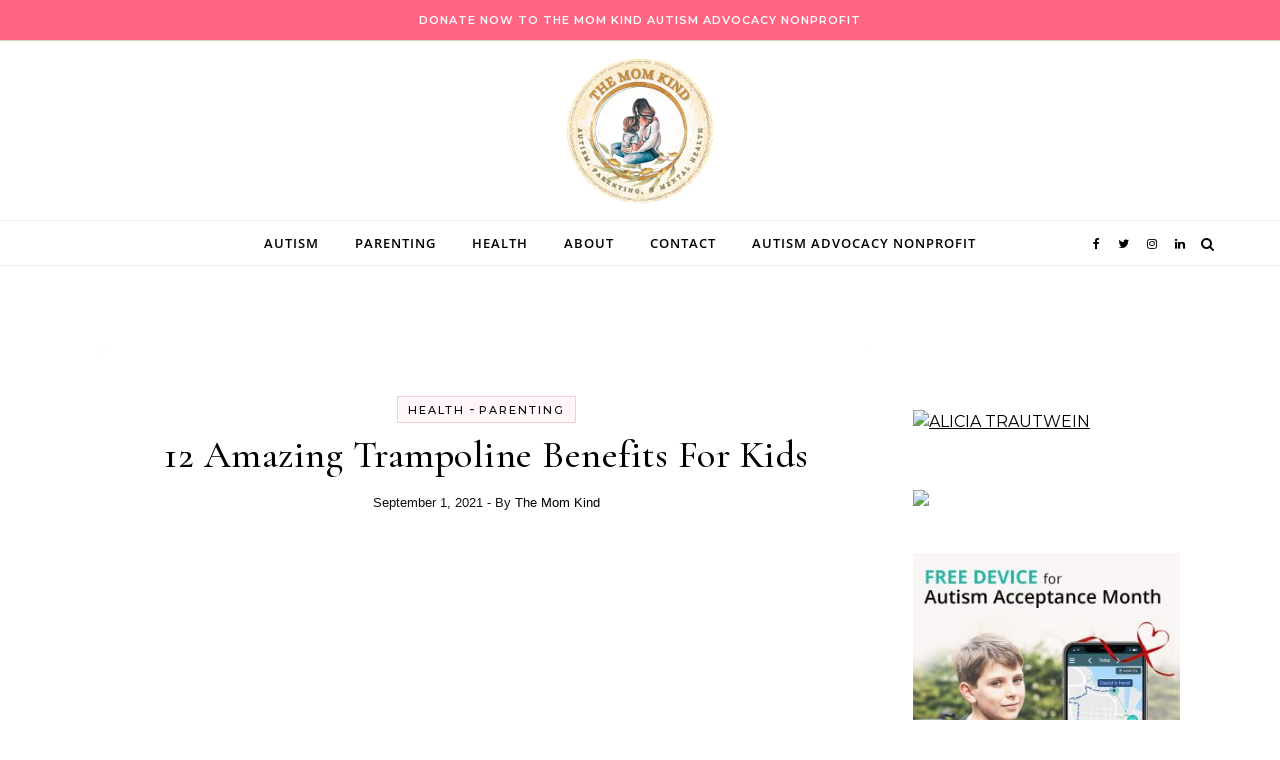

--- FILE ---
content_type: text/html; charset=UTF-8
request_url: https://themomkind.com/12-amazing-trampoline-benefits-for-kids/
body_size: 26804
content:
<!DOCTYPE html>
<html dir="ltr" lang="en-US" prefix="og: https://ogp.me/ns#">
<head>
    <meta charset="UTF-8">
    <meta name="viewport" content="width=device-width, initial-scale=1">
    <link rel="profile" href="http://gmpg.org/xfn/11">
    <title>12 Amazing Trampoline Benefits For Kids</title>
        <script>
            (function (s, e, n, d, er) {
                s['Sender'] = er;
                s[er] = s[er] || function () {
                    (s[er].q = s[er].q || []).push(arguments)
                }, s[er].l = 1 * new Date();
                var a = e.createElement(n),
                    m = e.getElementsByTagName(n)[0];
                a.async = 1;
                a.src = d;
                m.parentNode.insertBefore(a, m)
            })(window, document, 'script', 'https://cdn.sender.net/accounts_resources/universal.js', 'sender');
            sender('d62c1bff762741');
        </script>
                    <meta name="generator" content="Sender.net 2.10.3"/>
            
		<!-- All in One SEO Pro 4.9.1.1 - aioseo.com -->
	<meta name="description" content="The safety of your children is paramount, especially when you are thinking about providing them with the trampoline. Of all of the gifts you can give them, a trampoline can provide them with many benefits that will help them now and in the future. #parenting #childdevelopment #childhealth" />
	<meta name="robots" content="max-image-preview:large" />
	<meta name="author" content="The Mom Kind"/>
	<link rel="canonical" href="https://themomkind.com/12-amazing-trampoline-benefits-for-kids/" />
	<meta name="generator" content="All in One SEO Pro (AIOSEO) 4.9.1.1" />
		<meta property="og:locale" content="en_US" />
		<meta property="og:site_name" content="The Mom Kind - Guiding Families Through Autism, Neurodiversity, and Beyond." />
		<meta property="og:type" content="article" />
		<meta property="og:title" content="12 Amazing Trampoline Benefits For Kids" />
		<meta property="og:description" content="The safety of your children is paramount, especially when you are thinking about providing them with the trampoline. Of all of the gifts you can give them, a trampoline can provide them with many benefits that will help them now and in the future. #parenting #childdevelopment #childhealth" />
		<meta property="og:url" content="https://themomkind.com/12-amazing-trampoline-benefits-for-kids/" />
		<meta property="fb:admins" content="1504902606" />
		<meta property="og:image" content="https://themomkind.com/wp-content/uploads/2023/10/cropped-The-Mom-Kind-Logo-1023.png" />
		<meta property="og:image:secure_url" content="https://themomkind.com/wp-content/uploads/2023/10/cropped-The-Mom-Kind-Logo-1023.png" />
		<meta property="og:image:width" content="500" />
		<meta property="og:image:height" content="500" />
		<meta property="article:published_time" content="2021-09-02T04:58:17+00:00" />
		<meta property="article:modified_time" content="2021-09-02T04:58:17+00:00" />
		<meta property="article:publisher" content="https://www.facebook.com/themomkind" />
		<meta name="twitter:card" content="summary_large_image" />
		<meta name="twitter:site" content="@TheMomKind" />
		<meta name="twitter:title" content="12 Amazing Trampoline Benefits For Kids" />
		<meta name="twitter:description" content="The safety of your children is paramount, especially when you are thinking about providing them with the trampoline. Of all of the gifts you can give them, a trampoline can provide them with many benefits that will help them now and in the future. #parenting #childdevelopment #childhealth" />
		<meta name="twitter:creator" content="@TheMomKind" />
		<meta name="twitter:image" content="https://themomkind.com/wp-content/uploads/2023/10/cropped-The-Mom-Kind-Logo-1023.png" />
		<script type="application/ld+json" class="aioseo-schema">
			{"@context":"https:\/\/schema.org","@graph":[{"@type":"BlogPosting","@id":"https:\/\/themomkind.com\/12-amazing-trampoline-benefits-for-kids\/#blogposting","name":"12 Amazing Trampoline Benefits For Kids","headline":"12 Amazing Trampoline Benefits For Kids","author":{"@id":"https:\/\/themomkind.com\/author\/alymegms\/#author"},"publisher":{"@id":"https:\/\/themomkind.com\/#organization"},"image":{"@type":"ImageObject","url":"https:\/\/themomkind.com\/wp-content\/uploads\/2023\/10\/The-Mom-Kind-Logo-1023.png","@id":"https:\/\/themomkind.com\/#articleImage","width":500,"height":500},"datePublished":"2021-09-01T23:58:17+00:00","dateModified":"2021-09-01T23:58:17+00:00","inLanguage":"en-US","mainEntityOfPage":{"@id":"https:\/\/themomkind.com\/12-amazing-trampoline-benefits-for-kids\/#webpage"},"isPartOf":{"@id":"https:\/\/themomkind.com\/12-amazing-trampoline-benefits-for-kids\/#webpage"},"articleSection":"Health, Parenting, healthy living, parenting advice, parenting tips"},{"@type":"BreadcrumbList","@id":"https:\/\/themomkind.com\/12-amazing-trampoline-benefits-for-kids\/#breadcrumblist","itemListElement":[{"@type":"ListItem","@id":"https:\/\/themomkind.com#listItem","position":1,"name":"Home","item":"https:\/\/themomkind.com","nextItem":{"@type":"ListItem","@id":"https:\/\/themomkind.com\/category\/parenting\/#listItem","name":"Parenting"}},{"@type":"ListItem","@id":"https:\/\/themomkind.com\/category\/parenting\/#listItem","position":2,"name":"Parenting","item":"https:\/\/themomkind.com\/category\/parenting\/","nextItem":{"@type":"ListItem","@id":"https:\/\/themomkind.com\/12-amazing-trampoline-benefits-for-kids\/#listItem","name":"12 Amazing Trampoline Benefits For Kids"},"previousItem":{"@type":"ListItem","@id":"https:\/\/themomkind.com#listItem","name":"Home"}},{"@type":"ListItem","@id":"https:\/\/themomkind.com\/12-amazing-trampoline-benefits-for-kids\/#listItem","position":3,"name":"12 Amazing Trampoline Benefits For Kids","previousItem":{"@type":"ListItem","@id":"https:\/\/themomkind.com\/category\/parenting\/#listItem","name":"Parenting"}}]},{"@type":"Organization","@id":"https:\/\/themomkind.com\/#organization","name":"The Mom Kind","description":"The Mom Kind is a trusted resource for parents navigating the journey of raising neurodiverse children. Created by Alicia Trautwein, an autism advocate and mother of four\u2014three of whom are autistic\u2014the website offers expert advice, personal insights, and practical strategies for parenting children with autism and other neurodiverse needs. From early diagnosis to daily challenges, The Mom Kind provides valuable guidance on autism parenting, mental health, and fostering inclusivity. The site features in-depth articles, personal stories, product recommendations, and resources to empower families in creating a supportive and understanding environment for their children. With a mission to educate, support, and advocate, The Mom Kind is a go-to destination for parents seeking real-life solutions, encouragement, and a community that understands.","url":"https:\/\/themomkind.com\/","email":"admin@themomkind.com","foundingDate":"2016-01-01","logo":{"@type":"ImageObject","url":"https:\/\/themomkind.com\/wp-content\/uploads\/2023\/10\/The-Mom-Kind-Logo-1023.png","@id":"https:\/\/themomkind.com\/12-amazing-trampoline-benefits-for-kids\/#organizationLogo","width":500,"height":500},"image":{"@id":"https:\/\/themomkind.com\/12-amazing-trampoline-benefits-for-kids\/#organizationLogo"},"sameAs":["https:\/\/www.facebook.com\/themomkind","https:\/\/www.x.com\/TheMomKind","https:\/\/www.instagram.com\/themomkind","https:\/\/www.tiktok.com\/@alicia.trautwein","https:\/\/www.pinterest.com\/themomkind","https:\/\/www.youtube.com\/@aliciatrautwein","https:\/\/www.linkedin.com\/in\/alicia-trautwein\/"]},{"@type":"Person","@id":"https:\/\/themomkind.com\/author\/alymegms\/#author","url":"https:\/\/themomkind.com\/author\/alymegms\/","name":"The Mom Kind","image":{"@type":"ImageObject","@id":"https:\/\/themomkind.com\/12-amazing-trampoline-benefits-for-kids\/#authorImage","url":"https:\/\/secure.gravatar.com\/avatar\/5b997a7aa1aad77b8befa6d1e6cc994aca8b515e487b50b422a11f73f7510c24?s=96&r=g","width":96,"height":96,"caption":"The Mom Kind"}},{"@type":"WebPage","@id":"https:\/\/themomkind.com\/12-amazing-trampoline-benefits-for-kids\/#webpage","url":"https:\/\/themomkind.com\/12-amazing-trampoline-benefits-for-kids\/","name":"12 Amazing Trampoline Benefits For Kids","description":"The safety of your children is paramount, especially when you are thinking about providing them with the trampoline. Of all of the gifts you can give them, a trampoline can provide them with many benefits that will help them now and in the future. #parenting #childdevelopment #childhealth","inLanguage":"en-US","isPartOf":{"@id":"https:\/\/themomkind.com\/#website"},"breadcrumb":{"@id":"https:\/\/themomkind.com\/12-amazing-trampoline-benefits-for-kids\/#breadcrumblist"},"author":{"@id":"https:\/\/themomkind.com\/author\/alymegms\/#author"},"creator":{"@id":"https:\/\/themomkind.com\/author\/alymegms\/#author"},"datePublished":"2021-09-01T23:58:17+00:00","dateModified":"2021-09-01T23:58:17+00:00"},{"@type":"WebSite","@id":"https:\/\/themomkind.com\/#website","url":"https:\/\/themomkind.com\/","name":"The Mom Kind","description":"Guiding Families Through Autism, Neurodiversity, and Beyond.","inLanguage":"en-US","publisher":{"@id":"https:\/\/themomkind.com\/#organization"}}]}
		</script>
		<!-- All in One SEO Pro -->

<link rel='dns-prefetch' href='//www.googletagmanager.com' />
<link rel='dns-prefetch' href='//fonts.googleapis.com' />
<link rel="alternate" type="application/rss+xml" title="The Mom Kind &raquo; Feed" href="https://themomkind.com/feed/" />
<link rel="alternate" type="application/rss+xml" title="The Mom Kind &raquo; Comments Feed" href="https://themomkind.com/comments/feed/" />
<link rel="alternate" type="application/rss+xml" title="The Mom Kind &raquo; 12 Amazing Trampoline Benefits For Kids Comments Feed" href="https://themomkind.com/12-amazing-trampoline-benefits-for-kids/feed/" />
<link rel="alternate" title="oEmbed (JSON)" type="application/json+oembed" href="https://themomkind.com/wp-json/oembed/1.0/embed?url=https%3A%2F%2Fthemomkind.com%2F12-amazing-trampoline-benefits-for-kids%2F" />
<link rel="alternate" title="oEmbed (XML)" type="text/xml+oembed" href="https://themomkind.com/wp-json/oembed/1.0/embed?url=https%3A%2F%2Fthemomkind.com%2F12-amazing-trampoline-benefits-for-kids%2F&#038;format=xml" />
<style id='wp-img-auto-sizes-contain-inline-css' type='text/css'>
img:is([sizes=auto i],[sizes^="auto," i]){contain-intrinsic-size:3000px 1500px}
/*# sourceURL=wp-img-auto-sizes-contain-inline-css */
</style>
<link rel='stylesheet' id='givewp-campaign-blocks-fonts-css' href='https://fonts.googleapis.com/css2?family=Inter%3Awght%40400%3B500%3B600%3B700&#038;display=swap&#038;ver=6.9' type='text/css' media='all' />
<style id='wp-emoji-styles-inline-css' type='text/css'>

	img.wp-smiley, img.emoji {
		display: inline !important;
		border: none !important;
		box-shadow: none !important;
		height: 1em !important;
		width: 1em !important;
		margin: 0 0.07em !important;
		vertical-align: -0.1em !important;
		background: none !important;
		padding: 0 !important;
	}
/*# sourceURL=wp-emoji-styles-inline-css */
</style>
<style id='wp-block-library-inline-css' type='text/css'>
:root{--wp-block-synced-color:#7a00df;--wp-block-synced-color--rgb:122,0,223;--wp-bound-block-color:var(--wp-block-synced-color);--wp-editor-canvas-background:#ddd;--wp-admin-theme-color:#007cba;--wp-admin-theme-color--rgb:0,124,186;--wp-admin-theme-color-darker-10:#006ba1;--wp-admin-theme-color-darker-10--rgb:0,107,160.5;--wp-admin-theme-color-darker-20:#005a87;--wp-admin-theme-color-darker-20--rgb:0,90,135;--wp-admin-border-width-focus:2px}@media (min-resolution:192dpi){:root{--wp-admin-border-width-focus:1.5px}}.wp-element-button{cursor:pointer}:root .has-very-light-gray-background-color{background-color:#eee}:root .has-very-dark-gray-background-color{background-color:#313131}:root .has-very-light-gray-color{color:#eee}:root .has-very-dark-gray-color{color:#313131}:root .has-vivid-green-cyan-to-vivid-cyan-blue-gradient-background{background:linear-gradient(135deg,#00d084,#0693e3)}:root .has-purple-crush-gradient-background{background:linear-gradient(135deg,#34e2e4,#4721fb 50%,#ab1dfe)}:root .has-hazy-dawn-gradient-background{background:linear-gradient(135deg,#faaca8,#dad0ec)}:root .has-subdued-olive-gradient-background{background:linear-gradient(135deg,#fafae1,#67a671)}:root .has-atomic-cream-gradient-background{background:linear-gradient(135deg,#fdd79a,#004a59)}:root .has-nightshade-gradient-background{background:linear-gradient(135deg,#330968,#31cdcf)}:root .has-midnight-gradient-background{background:linear-gradient(135deg,#020381,#2874fc)}:root{--wp--preset--font-size--normal:16px;--wp--preset--font-size--huge:42px}.has-regular-font-size{font-size:1em}.has-larger-font-size{font-size:2.625em}.has-normal-font-size{font-size:var(--wp--preset--font-size--normal)}.has-huge-font-size{font-size:var(--wp--preset--font-size--huge)}.has-text-align-center{text-align:center}.has-text-align-left{text-align:left}.has-text-align-right{text-align:right}.has-fit-text{white-space:nowrap!important}#end-resizable-editor-section{display:none}.aligncenter{clear:both}.items-justified-left{justify-content:flex-start}.items-justified-center{justify-content:center}.items-justified-right{justify-content:flex-end}.items-justified-space-between{justify-content:space-between}.screen-reader-text{border:0;clip-path:inset(50%);height:1px;margin:-1px;overflow:hidden;padding:0;position:absolute;width:1px;word-wrap:normal!important}.screen-reader-text:focus{background-color:#ddd;clip-path:none;color:#444;display:block;font-size:1em;height:auto;left:5px;line-height:normal;padding:15px 23px 14px;text-decoration:none;top:5px;width:auto;z-index:100000}html :where(.has-border-color){border-style:solid}html :where([style*=border-top-color]){border-top-style:solid}html :where([style*=border-right-color]){border-right-style:solid}html :where([style*=border-bottom-color]){border-bottom-style:solid}html :where([style*=border-left-color]){border-left-style:solid}html :where([style*=border-width]){border-style:solid}html :where([style*=border-top-width]){border-top-style:solid}html :where([style*=border-right-width]){border-right-style:solid}html :where([style*=border-bottom-width]){border-bottom-style:solid}html :where([style*=border-left-width]){border-left-style:solid}html :where(img[class*=wp-image-]){height:auto;max-width:100%}:where(figure){margin:0 0 1em}html :where(.is-position-sticky){--wp-admin--admin-bar--position-offset:var(--wp-admin--admin-bar--height,0px)}@media screen and (max-width:600px){html :where(.is-position-sticky){--wp-admin--admin-bar--position-offset:0px}}

/*# sourceURL=wp-block-library-inline-css */
</style><style id='wp-block-heading-inline-css' type='text/css'>
h1:where(.wp-block-heading).has-background,h2:where(.wp-block-heading).has-background,h3:where(.wp-block-heading).has-background,h4:where(.wp-block-heading).has-background,h5:where(.wp-block-heading).has-background,h6:where(.wp-block-heading).has-background{padding:1.25em 2.375em}h1.has-text-align-left[style*=writing-mode]:where([style*=vertical-lr]),h1.has-text-align-right[style*=writing-mode]:where([style*=vertical-rl]),h2.has-text-align-left[style*=writing-mode]:where([style*=vertical-lr]),h2.has-text-align-right[style*=writing-mode]:where([style*=vertical-rl]),h3.has-text-align-left[style*=writing-mode]:where([style*=vertical-lr]),h3.has-text-align-right[style*=writing-mode]:where([style*=vertical-rl]),h4.has-text-align-left[style*=writing-mode]:where([style*=vertical-lr]),h4.has-text-align-right[style*=writing-mode]:where([style*=vertical-rl]),h5.has-text-align-left[style*=writing-mode]:where([style*=vertical-lr]),h5.has-text-align-right[style*=writing-mode]:where([style*=vertical-rl]),h6.has-text-align-left[style*=writing-mode]:where([style*=vertical-lr]),h6.has-text-align-right[style*=writing-mode]:where([style*=vertical-rl]){rotate:180deg}
/*# sourceURL=https://themomkind.com/wp-includes/blocks/heading/style.min.css */
</style>
<style id='wp-block-search-inline-css' type='text/css'>
.wp-block-search__button{margin-left:10px;word-break:normal}.wp-block-search__button.has-icon{line-height:0}.wp-block-search__button svg{height:1.25em;min-height:24px;min-width:24px;width:1.25em;fill:currentColor;vertical-align:text-bottom}:where(.wp-block-search__button){border:1px solid #ccc;padding:6px 10px}.wp-block-search__inside-wrapper{display:flex;flex:auto;flex-wrap:nowrap;max-width:100%}.wp-block-search__label{width:100%}.wp-block-search.wp-block-search__button-only .wp-block-search__button{box-sizing:border-box;display:flex;flex-shrink:0;justify-content:center;margin-left:0;max-width:100%}.wp-block-search.wp-block-search__button-only .wp-block-search__inside-wrapper{min-width:0!important;transition-property:width}.wp-block-search.wp-block-search__button-only .wp-block-search__input{flex-basis:100%;transition-duration:.3s}.wp-block-search.wp-block-search__button-only.wp-block-search__searchfield-hidden,.wp-block-search.wp-block-search__button-only.wp-block-search__searchfield-hidden .wp-block-search__inside-wrapper{overflow:hidden}.wp-block-search.wp-block-search__button-only.wp-block-search__searchfield-hidden .wp-block-search__input{border-left-width:0!important;border-right-width:0!important;flex-basis:0;flex-grow:0;margin:0;min-width:0!important;padding-left:0!important;padding-right:0!important;width:0!important}:where(.wp-block-search__input){appearance:none;border:1px solid #949494;flex-grow:1;font-family:inherit;font-size:inherit;font-style:inherit;font-weight:inherit;letter-spacing:inherit;line-height:inherit;margin-left:0;margin-right:0;min-width:3rem;padding:8px;text-decoration:unset!important;text-transform:inherit}:where(.wp-block-search__button-inside .wp-block-search__inside-wrapper){background-color:#fff;border:1px solid #949494;box-sizing:border-box;padding:4px}:where(.wp-block-search__button-inside .wp-block-search__inside-wrapper) .wp-block-search__input{border:none;border-radius:0;padding:0 4px}:where(.wp-block-search__button-inside .wp-block-search__inside-wrapper) .wp-block-search__input:focus{outline:none}:where(.wp-block-search__button-inside .wp-block-search__inside-wrapper) :where(.wp-block-search__button){padding:4px 8px}.wp-block-search.aligncenter .wp-block-search__inside-wrapper{margin:auto}.wp-block[data-align=right] .wp-block-search.wp-block-search__button-only .wp-block-search__inside-wrapper{float:right}
/*# sourceURL=https://themomkind.com/wp-includes/blocks/search/style.min.css */
</style>
<style id='wp-block-search-theme-inline-css' type='text/css'>
.wp-block-search .wp-block-search__label{font-weight:700}.wp-block-search__button{border:1px solid #ccc;padding:.375em .625em}
/*# sourceURL=https://themomkind.com/wp-includes/blocks/search/theme.min.css */
</style>
<style id='wp-block-embed-inline-css' type='text/css'>
.wp-block-embed.alignleft,.wp-block-embed.alignright,.wp-block[data-align=left]>[data-type="core/embed"],.wp-block[data-align=right]>[data-type="core/embed"]{max-width:360px;width:100%}.wp-block-embed.alignleft .wp-block-embed__wrapper,.wp-block-embed.alignright .wp-block-embed__wrapper,.wp-block[data-align=left]>[data-type="core/embed"] .wp-block-embed__wrapper,.wp-block[data-align=right]>[data-type="core/embed"] .wp-block-embed__wrapper{min-width:280px}.wp-block-cover .wp-block-embed{min-height:240px;min-width:320px}.wp-block-embed{overflow-wrap:break-word}.wp-block-embed :where(figcaption){margin-bottom:1em;margin-top:.5em}.wp-block-embed iframe{max-width:100%}.wp-block-embed__wrapper{position:relative}.wp-embed-responsive .wp-has-aspect-ratio .wp-block-embed__wrapper:before{content:"";display:block;padding-top:50%}.wp-embed-responsive .wp-has-aspect-ratio iframe{bottom:0;height:100%;left:0;position:absolute;right:0;top:0;width:100%}.wp-embed-responsive .wp-embed-aspect-21-9 .wp-block-embed__wrapper:before{padding-top:42.85%}.wp-embed-responsive .wp-embed-aspect-18-9 .wp-block-embed__wrapper:before{padding-top:50%}.wp-embed-responsive .wp-embed-aspect-16-9 .wp-block-embed__wrapper:before{padding-top:56.25%}.wp-embed-responsive .wp-embed-aspect-4-3 .wp-block-embed__wrapper:before{padding-top:75%}.wp-embed-responsive .wp-embed-aspect-1-1 .wp-block-embed__wrapper:before{padding-top:100%}.wp-embed-responsive .wp-embed-aspect-9-16 .wp-block-embed__wrapper:before{padding-top:177.77%}.wp-embed-responsive .wp-embed-aspect-1-2 .wp-block-embed__wrapper:before{padding-top:200%}
/*# sourceURL=https://themomkind.com/wp-includes/blocks/embed/style.min.css */
</style>
<style id='wp-block-embed-theme-inline-css' type='text/css'>
.wp-block-embed :where(figcaption){color:#555;font-size:13px;text-align:center}.is-dark-theme .wp-block-embed :where(figcaption){color:#ffffffa6}.wp-block-embed{margin:0 0 1em}
/*# sourceURL=https://themomkind.com/wp-includes/blocks/embed/theme.min.css */
</style>
<style id='wp-block-paragraph-inline-css' type='text/css'>
.is-small-text{font-size:.875em}.is-regular-text{font-size:1em}.is-large-text{font-size:2.25em}.is-larger-text{font-size:3em}.has-drop-cap:not(:focus):first-letter{float:left;font-size:8.4em;font-style:normal;font-weight:100;line-height:.68;margin:.05em .1em 0 0;text-transform:uppercase}body.rtl .has-drop-cap:not(:focus):first-letter{float:none;margin-left:.1em}p.has-drop-cap.has-background{overflow:hidden}:root :where(p.has-background){padding:1.25em 2.375em}:where(p.has-text-color:not(.has-link-color)) a{color:inherit}p.has-text-align-left[style*="writing-mode:vertical-lr"],p.has-text-align-right[style*="writing-mode:vertical-rl"]{rotate:180deg}
/*# sourceURL=https://themomkind.com/wp-includes/blocks/paragraph/style.min.css */
</style>
<style id='global-styles-inline-css' type='text/css'>
:root{--wp--preset--aspect-ratio--square: 1;--wp--preset--aspect-ratio--4-3: 4/3;--wp--preset--aspect-ratio--3-4: 3/4;--wp--preset--aspect-ratio--3-2: 3/2;--wp--preset--aspect-ratio--2-3: 2/3;--wp--preset--aspect-ratio--16-9: 16/9;--wp--preset--aspect-ratio--9-16: 9/16;--wp--preset--color--black: #000000;--wp--preset--color--cyan-bluish-gray: #abb8c3;--wp--preset--color--white: #ffffff;--wp--preset--color--pale-pink: #f78da7;--wp--preset--color--vivid-red: #cf2e2e;--wp--preset--color--luminous-vivid-orange: #ff6900;--wp--preset--color--luminous-vivid-amber: #fcb900;--wp--preset--color--light-green-cyan: #7bdcb5;--wp--preset--color--vivid-green-cyan: #00d084;--wp--preset--color--pale-cyan-blue: #8ed1fc;--wp--preset--color--vivid-cyan-blue: #0693e3;--wp--preset--color--vivid-purple: #9b51e0;--wp--preset--gradient--vivid-cyan-blue-to-vivid-purple: linear-gradient(135deg,rgb(6,147,227) 0%,rgb(155,81,224) 100%);--wp--preset--gradient--light-green-cyan-to-vivid-green-cyan: linear-gradient(135deg,rgb(122,220,180) 0%,rgb(0,208,130) 100%);--wp--preset--gradient--luminous-vivid-amber-to-luminous-vivid-orange: linear-gradient(135deg,rgb(252,185,0) 0%,rgb(255,105,0) 100%);--wp--preset--gradient--luminous-vivid-orange-to-vivid-red: linear-gradient(135deg,rgb(255,105,0) 0%,rgb(207,46,46) 100%);--wp--preset--gradient--very-light-gray-to-cyan-bluish-gray: linear-gradient(135deg,rgb(238,238,238) 0%,rgb(169,184,195) 100%);--wp--preset--gradient--cool-to-warm-spectrum: linear-gradient(135deg,rgb(74,234,220) 0%,rgb(151,120,209) 20%,rgb(207,42,186) 40%,rgb(238,44,130) 60%,rgb(251,105,98) 80%,rgb(254,248,76) 100%);--wp--preset--gradient--blush-light-purple: linear-gradient(135deg,rgb(255,206,236) 0%,rgb(152,150,240) 100%);--wp--preset--gradient--blush-bordeaux: linear-gradient(135deg,rgb(254,205,165) 0%,rgb(254,45,45) 50%,rgb(107,0,62) 100%);--wp--preset--gradient--luminous-dusk: linear-gradient(135deg,rgb(255,203,112) 0%,rgb(199,81,192) 50%,rgb(65,88,208) 100%);--wp--preset--gradient--pale-ocean: linear-gradient(135deg,rgb(255,245,203) 0%,rgb(182,227,212) 50%,rgb(51,167,181) 100%);--wp--preset--gradient--electric-grass: linear-gradient(135deg,rgb(202,248,128) 0%,rgb(113,206,126) 100%);--wp--preset--gradient--midnight: linear-gradient(135deg,rgb(2,3,129) 0%,rgb(40,116,252) 100%);--wp--preset--font-size--small: 13px;--wp--preset--font-size--medium: 20px;--wp--preset--font-size--large: 36px;--wp--preset--font-size--x-large: 42px;--wp--preset--spacing--20: 0.44rem;--wp--preset--spacing--30: 0.67rem;--wp--preset--spacing--40: 1rem;--wp--preset--spacing--50: 1.5rem;--wp--preset--spacing--60: 2.25rem;--wp--preset--spacing--70: 3.38rem;--wp--preset--spacing--80: 5.06rem;--wp--preset--shadow--natural: 6px 6px 9px rgba(0, 0, 0, 0.2);--wp--preset--shadow--deep: 12px 12px 50px rgba(0, 0, 0, 0.4);--wp--preset--shadow--sharp: 6px 6px 0px rgba(0, 0, 0, 0.2);--wp--preset--shadow--outlined: 6px 6px 0px -3px rgb(255, 255, 255), 6px 6px rgb(0, 0, 0);--wp--preset--shadow--crisp: 6px 6px 0px rgb(0, 0, 0);}:where(.is-layout-flex){gap: 0.5em;}:where(.is-layout-grid){gap: 0.5em;}body .is-layout-flex{display: flex;}.is-layout-flex{flex-wrap: wrap;align-items: center;}.is-layout-flex > :is(*, div){margin: 0;}body .is-layout-grid{display: grid;}.is-layout-grid > :is(*, div){margin: 0;}:where(.wp-block-columns.is-layout-flex){gap: 2em;}:where(.wp-block-columns.is-layout-grid){gap: 2em;}:where(.wp-block-post-template.is-layout-flex){gap: 1.25em;}:where(.wp-block-post-template.is-layout-grid){gap: 1.25em;}.has-black-color{color: var(--wp--preset--color--black) !important;}.has-cyan-bluish-gray-color{color: var(--wp--preset--color--cyan-bluish-gray) !important;}.has-white-color{color: var(--wp--preset--color--white) !important;}.has-pale-pink-color{color: var(--wp--preset--color--pale-pink) !important;}.has-vivid-red-color{color: var(--wp--preset--color--vivid-red) !important;}.has-luminous-vivid-orange-color{color: var(--wp--preset--color--luminous-vivid-orange) !important;}.has-luminous-vivid-amber-color{color: var(--wp--preset--color--luminous-vivid-amber) !important;}.has-light-green-cyan-color{color: var(--wp--preset--color--light-green-cyan) !important;}.has-vivid-green-cyan-color{color: var(--wp--preset--color--vivid-green-cyan) !important;}.has-pale-cyan-blue-color{color: var(--wp--preset--color--pale-cyan-blue) !important;}.has-vivid-cyan-blue-color{color: var(--wp--preset--color--vivid-cyan-blue) !important;}.has-vivid-purple-color{color: var(--wp--preset--color--vivid-purple) !important;}.has-black-background-color{background-color: var(--wp--preset--color--black) !important;}.has-cyan-bluish-gray-background-color{background-color: var(--wp--preset--color--cyan-bluish-gray) !important;}.has-white-background-color{background-color: var(--wp--preset--color--white) !important;}.has-pale-pink-background-color{background-color: var(--wp--preset--color--pale-pink) !important;}.has-vivid-red-background-color{background-color: var(--wp--preset--color--vivid-red) !important;}.has-luminous-vivid-orange-background-color{background-color: var(--wp--preset--color--luminous-vivid-orange) !important;}.has-luminous-vivid-amber-background-color{background-color: var(--wp--preset--color--luminous-vivid-amber) !important;}.has-light-green-cyan-background-color{background-color: var(--wp--preset--color--light-green-cyan) !important;}.has-vivid-green-cyan-background-color{background-color: var(--wp--preset--color--vivid-green-cyan) !important;}.has-pale-cyan-blue-background-color{background-color: var(--wp--preset--color--pale-cyan-blue) !important;}.has-vivid-cyan-blue-background-color{background-color: var(--wp--preset--color--vivid-cyan-blue) !important;}.has-vivid-purple-background-color{background-color: var(--wp--preset--color--vivid-purple) !important;}.has-black-border-color{border-color: var(--wp--preset--color--black) !important;}.has-cyan-bluish-gray-border-color{border-color: var(--wp--preset--color--cyan-bluish-gray) !important;}.has-white-border-color{border-color: var(--wp--preset--color--white) !important;}.has-pale-pink-border-color{border-color: var(--wp--preset--color--pale-pink) !important;}.has-vivid-red-border-color{border-color: var(--wp--preset--color--vivid-red) !important;}.has-luminous-vivid-orange-border-color{border-color: var(--wp--preset--color--luminous-vivid-orange) !important;}.has-luminous-vivid-amber-border-color{border-color: var(--wp--preset--color--luminous-vivid-amber) !important;}.has-light-green-cyan-border-color{border-color: var(--wp--preset--color--light-green-cyan) !important;}.has-vivid-green-cyan-border-color{border-color: var(--wp--preset--color--vivid-green-cyan) !important;}.has-pale-cyan-blue-border-color{border-color: var(--wp--preset--color--pale-cyan-blue) !important;}.has-vivid-cyan-blue-border-color{border-color: var(--wp--preset--color--vivid-cyan-blue) !important;}.has-vivid-purple-border-color{border-color: var(--wp--preset--color--vivid-purple) !important;}.has-vivid-cyan-blue-to-vivid-purple-gradient-background{background: var(--wp--preset--gradient--vivid-cyan-blue-to-vivid-purple) !important;}.has-light-green-cyan-to-vivid-green-cyan-gradient-background{background: var(--wp--preset--gradient--light-green-cyan-to-vivid-green-cyan) !important;}.has-luminous-vivid-amber-to-luminous-vivid-orange-gradient-background{background: var(--wp--preset--gradient--luminous-vivid-amber-to-luminous-vivid-orange) !important;}.has-luminous-vivid-orange-to-vivid-red-gradient-background{background: var(--wp--preset--gradient--luminous-vivid-orange-to-vivid-red) !important;}.has-very-light-gray-to-cyan-bluish-gray-gradient-background{background: var(--wp--preset--gradient--very-light-gray-to-cyan-bluish-gray) !important;}.has-cool-to-warm-spectrum-gradient-background{background: var(--wp--preset--gradient--cool-to-warm-spectrum) !important;}.has-blush-light-purple-gradient-background{background: var(--wp--preset--gradient--blush-light-purple) !important;}.has-blush-bordeaux-gradient-background{background: var(--wp--preset--gradient--blush-bordeaux) !important;}.has-luminous-dusk-gradient-background{background: var(--wp--preset--gradient--luminous-dusk) !important;}.has-pale-ocean-gradient-background{background: var(--wp--preset--gradient--pale-ocean) !important;}.has-electric-grass-gradient-background{background: var(--wp--preset--gradient--electric-grass) !important;}.has-midnight-gradient-background{background: var(--wp--preset--gradient--midnight) !important;}.has-small-font-size{font-size: var(--wp--preset--font-size--small) !important;}.has-medium-font-size{font-size: var(--wp--preset--font-size--medium) !important;}.has-large-font-size{font-size: var(--wp--preset--font-size--large) !important;}.has-x-large-font-size{font-size: var(--wp--preset--font-size--x-large) !important;}
/*# sourceURL=global-styles-inline-css */
</style>

<style id='classic-theme-styles-inline-css' type='text/css'>
/*! This file is auto-generated */
.wp-block-button__link{color:#fff;background-color:#32373c;border-radius:9999px;box-shadow:none;text-decoration:none;padding:calc(.667em + 2px) calc(1.333em + 2px);font-size:1.125em}.wp-block-file__button{background:#32373c;color:#fff;text-decoration:none}
/*# sourceURL=/wp-includes/css/classic-themes.min.css */
</style>
<link rel='stylesheet' id='contact-form-7-css' href='https://themomkind.com/wp-content/plugins/contact-form-7/includes/css/styles.css?ver=6.1.3' type='text/css' media='all' />
<style id='dominant-color-styles-inline-css' type='text/css'>
img[data-dominant-color]:not(.has-transparency) { background-color: var(--dominant-color); }
/*# sourceURL=dominant-color-styles-inline-css */
</style>
<link rel='stylesheet' id='sheknows-infuse-css' href='https://themomkind.com/wp-content/plugins/sheknows-infuse/public/css/style.css?ver=1.0.43' type='text/css' media='all' />
<link rel='stylesheet' id='give-styles-css' href='https://themomkind.com/wp-content/plugins/give/build/assets/dist/css/give.css?ver=4.13.0' type='text/css' media='all' />
<link rel='stylesheet' id='give-donation-summary-style-frontend-css' href='https://themomkind.com/wp-content/plugins/give/build/assets/dist/css/give-donation-summary.css?ver=4.13.0' type='text/css' media='all' />
<link rel='stylesheet' id='givewp-design-system-foundation-css' href='https://themomkind.com/wp-content/plugins/give/build/assets/dist/css/design-system/foundation.css?ver=1.2.0' type='text/css' media='all' />
<link rel='stylesheet' id='give_recurring_css-css' href='https://themomkind.com/wp-content/plugins/give-recurring/assets/css/give-recurring.min.css?ver=2.16.0' type='text/css' media='all' />
<link rel='stylesheet' id='graceful-style-css' href='https://themomkind.com/wp-content/themes/graceful/style.css?ver=6.9' type='text/css' media='all' />
<style id='graceful-style-inline-css' type='text/css'>
 .wrapped-content { max-width: 1160px; } .sidebar-slide-menu { width: 340px; left: -340px; padding: 85px 35px 0px; } .sidebar-left, .sidebar-right { width: 307px; } [data-layout*="rightsidebar"] .content-wrap, [data-layout*="leftsidebar"] .content-wrap { width: calc(100% - 307px); width: -webkit-calc(100% - 307px); } [data-layout*="leftrightsidebar"] .content-wrap { width: calc(100% - 614px); width: -webkit-calc(100% - 614px); } [data-layout*="fullwidth"] .content-wrap { width: 100%; } #top-navigation > div, #main-navigation > div, #graceful-post-slider.wrapped-content, #special-links, .main-content, .site-footer-wrap { padding-left: 40px; padding-right: 40px; } body { background-color: #ffffff; } .graceful-loading-wrap { background-color: #ffffff; } .site-branding a { background-color: transparent !important; } .site-branding a { color: #000000; background: #ffffff; } .entry-header { background-color: #ffffff; } #special-links h4 { background-color: rgba(241,241,241, 0.85); color: #000000; } #main-navigation a, #main-navigation i, #main-navigation #s { color: #000000; } .main-navigation-sidebar span, .sidebar-slide-menu-close-btn span { background-color: #000000; } #main-navigation a:hover, #main-navigation i:hover, #main-navigation li.current-menu-item > a, #main-navigation li.current-menu-ancestor > a, #main-navigation .sub-menu li.current-menu-item > a, #main-navigation .sub-menu li.current-menu-ancestor> a { color: #010101; } .main-navigation-sidebar:hover span { background-color: #010101; } #site-menu .sub-menu, #site-menu .sub-menu a { background-color: #f1f1f1; border-color: rgba(0,0,0, 0.1); } #main-navigation #s { background-color: #f1f1f1; } #main-navigation #s::-webkit-input-placeholder { /* Chrome/Opera/Safari */ color: rgba(0,0,0, 0.7); } #main-navigation #s::-moz-placeholder { /* Firefox 19+ */ color: rgba(0,0,0, 0.7); } #main-navigation #s:-ms-input-placeholder { /* IE 10+ */ color: rgba(0,0,0, 0.7); } #main-navigation #s:-moz-placeholder { /* Firefox 18- */ color: rgba(0,0,0, 0.7); } /* Background Color */ .sidebar-slide-menu, #special-links, .main-content, #graceful-post-slider, #primary select, #primary input, #primary textarea { background-color: #ffffff; } /* Text Color */ #primary, #primary select, #primary input, #primary textarea, #primary .post-author a, #primary .graceful-widget a, #primary .comment-author { color: #010101; } /* Title Color */ #primary h1 a, #primary h1, #primary h2, #primary h3, #primary h4, #primary h5, #primary h6, .post-page-content > p:first-child:first-letter, #primary .author-info h4 a, #primary .related-posts h4 a, #primary .content-pagination .previous-page a, #primary .content-pagination .next-page a, blockquote, #primary .post-share a { color: #030303; } #primary h1 a:hover { color: rgba(3,3,3, 0.75); } /* Meta Tags */ #primary .post-date, #primary .post-comments, #primary .post-author, #primary .related-post-date, #primary .comment-meta a, #primary .author-share a, #primary .post-tags a, #primary .tagcloud a, .widget_categories li, .widget_archive li, .ahse-subscribe-box p, .rpwwt-post-author, .rpwwt-post-categories, .rpwwt-post-date, .rpwwt-post-comments-number { color: #a1a1a1; } #primary input::-webkit-input-placeholder { /* Chrome/Opera/Safari */ color: #a1a1a1; } #primary input::-moz-placeholder { /* Firefox 19+ */ color: #a1a1a1; } #primary input:-ms-input-placeholder { /* IE 10+ */ color: #a1a1a1; } #primary input:-moz-placeholder { /* Firefox 18- */ color: #a1a1a1; } /* Brand Colors */ aside a, #primary a, .post-categories { color: #010101; } .ps-container > .ps-scrollbar-y-rail > .ps-scrollbar-y { background: #010101; } #primary a:hover { color: rgba(1,1,1, 0.8); } blockquote { border-color: #010101; } /* Selection Color */ ::-moz-selection { color: #ffffff; background: #010101; } ::selection { color: #ffffff; background: #010101; } /* Border Colors */ #primary .post-footer, #primary .author-info, #primary .entry-comments, #primary .graceful-widget li, #primary #wp-calendar, #primary #wp-calendar caption, #primary #wp-calendar tbody td, #primary .widget_nav_menu li a, #primary .tagcloud a, #primary select, #primary input, #primary textarea, .widget-title h2:before, .widget-title h2:after, .post-tags a, .gallery-caption, .wp-caption-text, table tr, table th, table td, pre { border-color: #e8e8e8; } /* Related-posts */ #primary .related-posts { border-bottom: 1px solid; border-top: 1px solid; padding: 27px 0 33px; border-color: #e8e8e8; } .related-posts h3 { font-family: 'Montserrat', sans-serif; font-size: 14px; font-weight: 600; letter-spacing: 2px; line-height: 1; margin-bottom: 19px; text-align: center; text-transform: uppercase; } .related-posts h4 { margin-top: 8px; } .related-posts h4 a { font-size: 18px; letter-spacing: 0.5px; } .related-posts section { float: left; margin-right: 23px; width: calc((100% - (2 * 23px)) / 3); width: -webkit-calc((100% - (2 * 23px)) / 3); } .related-posts section:last-of-type { margin-right: 0 !important; } .related-posts section > a { display: block; height: 130px; overflow: hidden; } .related-post-date { font-size: 11px; } hr { background-color: #e8e8e8; } /* Button Colors */ .widget_search i, .widget_search #searchsubmit, .post-navigation i, #primary .submit, #primary .content-pagination.numeric a, #primary .content-pagination.load-more a, #primary .graceful-subscribe-box input[type="submit"], #primary .widget_wysija input[type="submit"], #primary .post-password-form input[type="submit"], #primary .wpcf7 [type="submit"] { color: #ffffff; background-color: #555555; } .post-navigation i:hover, #primary .submit:hover, #primary .content-pagination.numeric a:hover, #primary .content-pagination.numeric span, #primary .content-pagination.load-more a:hover, #primary .graceful-subscribe-box input[type="submit"]:hover, #primary .widget_wysija input[type="submit"]:hover, #primary .post-password-form input[type="submit"]:hover, #primary .wpcf7 [type="submit"]:hover { color: #ffffff; background-color: #010101; } /* Image Overlay Color */ .image-overlay, #infinite-scrolling, #primary h4.image-overlay { color: #ffffff; background-color: rgba(0,0,0, 0.3); } .image-overlay a, .graceful-post-slider .prev-arrow, .graceful-post-slider .next-arrow, #primary .image-overlay a, #graceful-post-slider .slick-arrow, #graceful-post-slider .slider-dots { color: #ffffff; } .slide-caption { background: rgba(255,255,255, 0.95); } #graceful-post-slider .slick-active { background: #ffffff; } #site-footer, #site-footer select, #site-footer input, #site-footer textarea { background-color: #f6f6f6; color: #333333; } #site-footer, #site-footer a, #site-footer select, #site-footer input, #site-footer textarea { color: #333333; } #site-footer #s::-webkit-input-placeholder { /* Chrome/Opera/Safari */ color: #333333; } #site-footer #s::-moz-placeholder { /* Firefox 19+ */ color: #333333; } #site-footer #s:-ms-input-placeholder { /* IE 10+ */ color: #333333; } #site-footer #s:-moz-placeholder { /* Firefox 18- */ color: #333333; } /* Footer Title Color */ #site-footer h1, #site-footer h2, #site-footer h3, #site-footer h4, #site-footer h5, #site-footer h6 { color: #111111; } #site-footer a:hover { color: #010101; } /* Footer Border Color*/ #site-footer a, #site-footer .graceful-widget li, #site-footer #wp-calendar, #site-footer #wp-calendar caption, #site-footer #wp-calendar tbody td, #site-footer .widget_nav_menu li a, #site-footer select, #site-footer input, #site-footer textarea, #site-footer .widget-title h2:before, #site-footer .widget-title h2:after, .footer-widgets { border-color: #e0dbdb; } #site-footer hr { background-color: #e0dbdb; } .entry-header { background-image:url(); } .logo-img { max-width: 180px; } #main-navigation { text-align: left; } .main-navigation-sidebar { float: left; margin-right: 15px; } .main-navigation-search { float: right; margin-left: 15px; } .site-menu-wrapper { margin-right: 100px; } .main-navigation-sidebar { float: left; margin-right: 15px; } .main-navigation-search { float: right; margin-left: 15px; } .site-menu-wrapper { margin-right: 110px; } #graceful-post-slider { padding-top: 40px; } #graceful-post-slider .owl-nav button { display: inline-block; } #graceful-post-slider .owl-nav { background-color: #f3f3f3; height: 80px; } #graceful-post-slider .owl-stage-outer:after { display: block; } .content-column > li { margin-bottom: 100px; } [data-layout*="rightsidebar"] .sidebar-right { padding-left: 37px; } [data-layout*="leftsidebar"] .sidebar-left { padding-right: 37px; } [data-layout*="leftrightsidebar"] .sidebar-right { padding-left: 37px; } [data-layout*="leftrightsidebar"] .sidebar-left { padding-right: 37px; } .footer-widgets > .graceful-widget { width: 30%; margin-right: 5%; } .footer-widgets > .graceful-widget:nth-child(3n+3) { margin-right: 0; } .footer-widgets > .graceful-widget:nth-child(3n+4) { clear: both; } .footer-copyright { float: right; } .footer-socials { float: left; } .graceful-loading-wrap { height: 100%; left: 0; position: fixed; top: 0; width: 100%; z-index: 100000; } .graceful-loading-wrap > div { left: 50%; position: absolute; top: 50%; -webkit-transform: translate(-50%, -50%); -ms-transform: translate(-50%, -50%); transform: translate(-50%, -50%); } .cssload-container{width:100%;height:36px;text-align:center}.cssload-speeding-wheel{width:36px;height:36px;margin:0 auto;border:2px solid #000000; border-radius:50%;border-left-color:transparent;border-right-color:transparent;animation:cssload-spin 575ms infinite linear;-o-animation:cssload-spin 575ms infinite linear;-ms-animation:cssload-spin 575ms infinite linear;-webkit-animation:cssload-spin 575ms infinite linear;-moz-animation:cssload-spin 575ms infinite linear}@keyframes cssload-spin{100%{transform:rotate(360deg);transform:rotate(360deg)}}@-o-keyframes cssload-spin{100%{-o-transform:rotate(360deg);transform:rotate(360deg)}}@-ms-keyframes cssload-spin{100%{-ms-transform:rotate(360deg);transform:rotate(360deg)}}@-webkit-keyframes cssload-spin{100%{-webkit-transform:rotate(360deg);transform:rotate(360deg)}}@-moz-keyframes cssload-spin{100%{-moz-transform:rotate(360deg);transform:rotate(360deg)}} 
/*# sourceURL=graceful-style-inline-css */
</style>
<link rel='stylesheet' id='graceful-personal-blog-style-css' href='https://themomkind.com/wp-content/themes/graceful-personal-blog/style.css?ver=1.0.4' type='text/css' media='all' />
<link rel='stylesheet' id='minimalist-stories-fonts-css' href='https://themomkind.com/wp-content/fonts/556f26f044ee56229971558e0ead5221.css?ver=1.0' type='text/css' media='all' />
<link rel='stylesheet' id='graceful-fontawesome-css' href='https://themomkind.com/wp-content/themes/graceful/assets/css/font-awesome.css?ver=6.9' type='text/css' media='all' />
<link rel='stylesheet' id='graceful-google-fonts-css' href='https://themomkind.com/wp-content/themes/graceful/assets/css/google-fonts.css?ver=6.9' type='text/css' media='all' />
<link rel='stylesheet' id='graceful-woocommerce-css' href='https://themomkind.com/wp-content/themes/graceful/assets/css/woocommerce.css?ver=6.9' type='text/css' media='all' />
<script type="text/javascript" src="https://themomkind.com/wp-includes/js/dist/hooks.min.js?ver=dd5603f07f9220ed27f1" id="wp-hooks-js"></script>
<script type="text/javascript" src="https://themomkind.com/wp-includes/js/dist/i18n.min.js?ver=c26c3dc7bed366793375" id="wp-i18n-js"></script>
<script type="text/javascript" id="wp-i18n-js-after">
/* <![CDATA[ */
wp.i18n.setLocaleData( { 'text direction\u0004ltr': [ 'ltr' ] } );
//# sourceURL=wp-i18n-js-after
/* ]]> */
</script>
<script type="text/javascript" src="https://themomkind.com/wp-includes/js/jquery/jquery.min.js?ver=3.7.1" id="jquery-core-js"></script>
<script type="text/javascript" src="https://themomkind.com/wp-includes/js/jquery/jquery-migrate.min.js?ver=3.4.1" id="jquery-migrate-js"></script>
<script type="text/javascript" id="give-js-extra">
/* <![CDATA[ */
var give_global_vars = {"ajaxurl":"https://themomkind.com/wp-admin/admin-ajax.php","checkout_nonce":"e9bed11576","currency":"USD","currency_sign":"$","currency_pos":"before","thousands_separator":",","decimal_separator":".","no_gateway":"Please select a payment method.","bad_minimum":"The minimum custom donation amount for this form is","bad_maximum":"The maximum custom donation amount for this form is","general_loading":"Loading...","purchase_loading":"Please Wait...","textForOverlayScreen":"\u003Ch3\u003EProcessing...\u003C/h3\u003E\u003Cp\u003EThis will only take a second!\u003C/p\u003E","number_decimals":"2","is_test_mode":"","give_version":"4.13.0","magnific_options":{"main_class":"give-modal","close_on_bg_click":false},"form_translation":{"payment-mode":"Please select payment mode.","give_first":"Please enter your first name.","give_last":"Please enter your last name.","give_email":"Please enter a valid email address.","give_user_login":"Invalid email address or username.","give_user_pass":"Enter a password.","give_user_pass_confirm":"Enter the password confirmation.","give_agree_to_terms":"You must agree to the terms and conditions."},"confirm_email_sent_message":"Please check your email and click on the link to access your complete donation history.","ajax_vars":{"ajaxurl":"https://themomkind.com/wp-admin/admin-ajax.php","ajaxNonce":"7d60f19dc2","loading":"Loading","select_option":"Please select an option","default_gateway":"manual","permalinks":"1","number_decimals":2},"cookie_hash":"d8571c5a46f199c6d08574b3dbef4a63","session_nonce_cookie_name":"wp-give_session_reset_nonce_d8571c5a46f199c6d08574b3dbef4a63","session_cookie_name":"wp-give_session_d8571c5a46f199c6d08574b3dbef4a63","delete_session_nonce_cookie":"0"};
var giveApiSettings = {"root":"https://themomkind.com/wp-json/give-api/v2/","rest_base":"give-api/v2"};
//# sourceURL=give-js-extra
/* ]]> */
</script>
<script type="text/javascript" src="https://themomkind.com/wp-content/plugins/give/build/assets/dist/js/give.js?ver=8540f4f50a2032d9c5b5" id="give-js"></script>
<script type="text/javascript" id="give_recurring_script-js-extra">
/* <![CDATA[ */
var Give_Recurring_Vars = {"email_access":"1","pretty_intervals":{"1":"Every","2":"Every two","3":"Every three","4":"Every four","5":"Every five","6":"Every six"},"pretty_periods":{"day":"Daily","week":"Weekly","month":"Monthly","quarter":"Quarterly","half-year":"Semi-Annually","year":"Yearly"},"messages":{"daily_forbidden":"The selected payment method does not support daily recurring giving. Please select another payment method or supported giving frequency.","confirm_cancel":"Are you sure you want to cancel this subscription?"},"multi_level_message_pre_text":"You have chosen to donate"};
//# sourceURL=give_recurring_script-js-extra
/* ]]> */
</script>
<script type="text/javascript" src="https://themomkind.com/wp-content/plugins/give-recurring/assets/js/give-recurring.min.js?ver=2.16.0" id="give_recurring_script-js"></script>

<!-- Google tag (gtag.js) snippet added by Site Kit -->
<!-- Google Analytics snippet added by Site Kit -->
<script type="text/javascript" src="https://www.googletagmanager.com/gtag/js?id=GT-MKP77FW" id="google_gtagjs-js" async></script>
<script type="text/javascript" id="google_gtagjs-js-after">
/* <![CDATA[ */
window.dataLayer = window.dataLayer || [];function gtag(){dataLayer.push(arguments);}
gtag("set","linker",{"domains":["themomkind.com"]});
gtag("js", new Date());
gtag("set", "developer_id.dZTNiMT", true);
gtag("config", "GT-MKP77FW", {"googlesitekit_post_type":"post"});
 window._googlesitekit = window._googlesitekit || {}; window._googlesitekit.throttledEvents = []; window._googlesitekit.gtagEvent = (name, data) => { var key = JSON.stringify( { name, data } ); if ( !! window._googlesitekit.throttledEvents[ key ] ) { return; } window._googlesitekit.throttledEvents[ key ] = true; setTimeout( () => { delete window._googlesitekit.throttledEvents[ key ]; }, 5 ); gtag( "event", name, { ...data, event_source: "site-kit" } ); }; 
//# sourceURL=google_gtagjs-js-after
/* ]]> */
</script>
<link rel="https://api.w.org/" href="https://themomkind.com/wp-json/" /><link rel="alternate" title="JSON" type="application/json" href="https://themomkind.com/wp-json/wp/v2/posts/34715" /><link rel="EditURI" type="application/rsd+xml" title="RSD" href="https://themomkind.com/xmlrpc.php?rsd" />
<meta name="generator" content="WordPress 6.9" />
<link rel='shortlink' href='https://themomkind.com/?p=34715' />
<meta name="generator" content="dominant-color-images 1.2.0">
<meta name="generator" content="Site Kit by Google 1.170.0" /><meta name="generator" content="performance-lab 4.0.0; plugins: dominant-color-images, embed-optimizer, image-prioritizer, performant-translations, speculation-rules, webp-uploads">
<meta name="generator" content="performant-translations 1.2.0">
<!-- Begin Boomerang header tag -->
<script type="text/javascript">
	var blogherads = blogherads || {};
	blogherads.adq = blogherads.adq || [];

	blogherads.adq.push(function () {
												blogherads.setTargeting("ci", 34715);
								blogherads.setTargeting("pt", "post");
								blogherads.setTargeting("tags", ["healthy-living","parenting-advice","parenting-tips"]);
								blogherads.setTargeting("ch", ["health","parenting"]);
						if (blogherads.setADmantXData) {
						blogherads.setADmantXData({"fetchingDelay":509,"converter":"goose","version":"3.3.53","nwords":997,"url":"https:\/\/themomkind.com\/12-amazing-trampoline-benefits-for-kids\/","valid":"OK","delay":4,"entities":[{"score":24,"origin":"NORMAL","name":"trampoline","type":"MAINLEMMAS"},{"score":14,"origin":"NORMAL","name":"exercise","type":"MAINLEMMAS"},{"score":13,"origin":"NORMAL","name":"child","type":"MAINLEMMAS"},{"score":12,"origin":"NORMAL","name":"kid","type":"MAINLEMMAS"},{"score":12,"origin":"NORMAL","name":"improve","type":"MAINLEMMAS"},{"score":8,"origin":"NORMAL","name":"benefit","type":"MAINLEMMAS"},{"score":8,"origin":"NORMAL","name":"ability","type":"MAINLEMMAS"},{"score":6,"origin":"NORMAL","name":"provide","type":"MAINLEMMAS"},{"score":6,"origin":"NORMAL","name":"jump","type":"MAINLEMMAS"},{"score":5,"origin":"NORMAL","name":"help","type":"MAINLEMMAS"},{"score":4,"origin":"NORMAL","name":"amazing","type":"MAINLEMMAS"},{"score":3,"origin":"NORMAL","name":"leg","type":"MAINLEMMAS"},{"score":3,"origin":"NORMAL","name":"immune system","type":"MAINLEMMAS"},{"score":3,"origin":"NORMAL","name":"dexterity","type":"MAINLEMMAS"}],"admants":[{"score":420,"targeting":"Contextual","unique_id":10134,"origin":"ADMANTS","name":"S_10134","segment_type":"Custom","team":0,"type":"ADMANTS","title":"S_10134"},{"score":220,"targeting":"Contextual","unique_id":9535,"origin":"ADMANTS","name":"S_9535","segment_type":"Custom","team":0,"type":"ADMANTS","title":"S_9535"},{"score":212,"targeting":"Contextual","unique_id":12747,"origin":"ADMANTS","name":"S_12747","segment_type":"Custom","team":0,"type":"ADMANTS","title":"S_12747"},{"score":210,"targeting":"Contextual","unique_id":6649,"origin":"ADMANTS","name":"S_6649","segment_type":"Custom","team":0,"type":"ADMANTS","title":"S_6649"},{"score":190,"targeting":"Avoidance","unique_id":7363,"origin":"ADMANTS","name":"S_7363","segment_type":"Custom","team":0,"type":"ADMANTS","title":"S_7363"},{"score":190,"targeting":"Contextual","unique_id":4285,"origin":"ADMANTS","name":"S_4285","segment_type":"Custom","team":0,"type":"ADMANTS","title":"S_4285"},{"score":176,"targeting":"Contextual","unique_id":6878,"origin":"ADMANTS","name":"S_6878","segment_type":"Custom","team":0,"type":"ADMANTS","title":"S_6878"},{"score":90,"targeting":"Contextual","unique_id":6776,"origin":"ADMANTS","name":"S_6776","segment_type":"Custom","team":0,"type":"ADMANTS","title":"S_6776"},{"score":80,"targeting":"Contextual","unique_id":9835,"origin":"ADMANTS","name":"S_9835","segment_type":"Vertical","team":0,"type":"ADMANTS","title":"S_9835"},{"score":49,"targeting":"Contextual","unique_id":7075,"origin":"ADMANTS","name":"S_7075","segment_type":"Custom","team":0,"type":"ADMANTS","title":"S_7075"},{"score":49,"targeting":"Contextual","unique_id":6651,"origin":"ADMANTS","name":"S_6651","segment_type":"Custom","team":0,"type":"ADMANTS","title":"S_6651"},{"score":36,"targeting":"Contextual","unique_id":11586,"origin":"ADMANTS","name":"S_11586","segment_type":"Custom","team":0,"type":"ADMANTS","title":"S_11586"},{"score":30,"targeting":"Contextual","unique_id":7842,"origin":"ADMANTS","name":"S_7842","segment_type":"Vertical","team":0,"type":"ADMANTS","title":"S_7842"},{"score":30,"targeting":"Contextual","unique_id":6559,"origin":"ADMANTS","name":"S_6559","segment_type":"Custom","team":0,"type":"ADMANTS","title":"S_6559"},{"score":30,"targeting":"Contextual","unique_id":13580,"origin":"ADMANTS","name":"S_13580","segment_type":"Custom","team":0,"type":"ADMANTS","title":"S_13580"},{"score":30,"targeting":"Contextual","unique_id":13514,"origin":"ADMANTS","name":"S_13514","segment_type":"Custom","team":0,"type":"ADMANTS","title":"S_13514"},{"score":30,"targeting":"Avoidance","unique_id":10271,"origin":"ADMANTS","name":"S_10271","segment_type":"Custom","team":0,"type":"ADMANTS","title":"S_10271"},{"score":27,"targeting":"Contextual","unique_id":4306,"origin":"ADMANTS","name":"S_4306","segment_type":"Custom","team":0,"type":"ADMANTS","title":"S_4306"},{"score":27,"targeting":"Contextual","unique_id":11602,"origin":"ADMANTS","name":"S_11602","segment_type":"Custom","team":0,"type":"ADMANTS","title":"S_11602"},{"score":16,"targeting":"Contextual","unique_id":4662,"origin":"ADMANTS","name":"S_4662","segment_type":"Custom","team":0,"type":"ADMANTS","title":"S_4662"},{"score":10,"targeting":"Contextual","unique_id":7712,"origin":"ADMANTS","name":"S_7712","segment_type":"Custom","team":0,"type":"ADMANTS","title":"S_7712"},{"score":10,"targeting":"Contextual","unique_id":6655,"origin":"ADMANTS","name":"S_6655","segment_type":"Topical","team":0,"type":"ADMANTS","title":"S_6655"},{"score":10,"targeting":"Contextual","unique_id":5977,"origin":"ADMANTS","name":"S_5977","segment_type":"Custom","team":0,"type":"ADMANTS","title":"S_5977"},{"score":10,"targeting":"Contextual","unique_id":4966,"origin":"ADMANTS","name":"S_4966","segment_type":"Custom","team":0,"type":"ADMANTS","title":"S_4966"},{"score":10,"targeting":"Contextual","unique_id":4286,"origin":"ADMANTS","name":"S_4286","segment_type":"Custom","team":0,"type":"ADMANTS","title":"S_4286"},{"score":10,"targeting":"Contextual","unique_id":13010,"origin":"ADMANTS","name":"S_13010","segment_type":"Custom","team":0,"type":"ADMANTS","title":"S_13010"},{"score":2,"targeting":"Contextual","unique_id":6766,"origin":"ADMANTS","name":"S_6766","segment_type":"Custom","team":0,"type":"ADMANTS","title":"S_6766"}],"categories":[{"score":35,"origin":"NORMAL","name":"sports equipment","type":"TOPICS","parents":["sports"]},{"score":27,"origin":"VIRTUAL","name":"sports","type":"TOPICS"},{"score":22,"origin":"NORMAL","name":"fitness and exercise","type":"TOPICS","parents":["healthy living"]},{"score":16,"origin":"VIRTUAL","name":"healthy living","type":"TOPICS"}],"lang":"en","feelings":[{"score":49,"origin":"NORMAL","name":"positive sentiment","type":"FEELINGS","parents":["sentiment"]},{"score":38,"origin":"VIRTUAL","name":"sentiment","type":"FEELINGS"},{"score":5,"origin":"NORMAL","name":"relief","type":"FEELINGS","parents":["positive emotions","emotions"]},{"score":4,"origin":"NORMAL","name":"happiness","type":"FEELINGS","parents":["positive emotions","emotions"]},{"score":2,"origin":"VIRTUAL","name":"positive emotions","type":"FEELINGS","parents":["emotions"]},{"score":2,"origin":"VIRTUAL","name":"emotions","type":"FEELINGS"}],"key":"dcde31e32d21f5432ab192ee50f9e0a8ef294bab4778ada95dfabeb949b2b9ce","timestamp":1769192788,"info":"OK"}, "success");
		}
		});
</script>
<script type="text/javascript" async="async" data-cfasync="false" src="https://ads.blogherads.com/static/blogherads.js"></script>
<script type="text/javascript" async="async" data-cfasync="false" src="https://ads.blogherads.com/sk/12/122/1229287/26755/header.js"></script>
<!-- End Boomerang header tag -->
<meta name="generator" content="webp-uploads 2.6.0">
<meta name="generator" content="Give v4.13.0" />
<meta name="generator" content="speculation-rules 1.6.0">
<meta name="generator" content="optimization-detective 1.0.0-beta3">
<meta name="generator" content="embed-optimizer 1.0.0-beta2">
<meta name="generator" content="image-prioritizer 1.0.0-beta2">

<!-- Google Tag Manager snippet added by Site Kit -->
<script type="text/javascript">
/* <![CDATA[ */

			( function( w, d, s, l, i ) {
				w[l] = w[l] || [];
				w[l].push( {'gtm.start': new Date().getTime(), event: 'gtm.js'} );
				var f = d.getElementsByTagName( s )[0],
					j = d.createElement( s ), dl = l != 'dataLayer' ? '&l=' + l : '';
				j.async = true;
				j.src = 'https://www.googletagmanager.com/gtm.js?id=' + i + dl;
				f.parentNode.insertBefore( j, f );
			} )( window, document, 'script', 'dataLayer', 'GTM-WPNWCF' );
			
/* ]]> */
</script>

<!-- End Google Tag Manager snippet added by Site Kit -->
<link rel="icon" href="https://themomkind.com/wp-content/uploads/2023/10/The-Mom-Kind-Logo-1023-150x150.png" sizes="32x32" />
<link rel="icon" href="https://themomkind.com/wp-content/uploads/2023/10/The-Mom-Kind-Logo-1023-300x300.png" sizes="192x192" />
<link rel="apple-touch-icon" href="https://themomkind.com/wp-content/uploads/2023/10/The-Mom-Kind-Logo-1023-300x300.png" />
<meta name="msapplication-TileImage" content="https://themomkind.com/wp-content/uploads/2023/10/The-Mom-Kind-Logo-1023-300x300.png" />
		<style type="text/css" id="wp-custom-css">
			/* Add spacing between each article */
article {
    margin-bottom: 60px;
    padding-bottom: 40px;
    border-bottom: 1px solid #e0e0e0;
}

/* Add margin under the featured image */
.post-thumbnail {
    display: block;
    margin-bottom: 20px;
}

/* Title spacing */
article h2 {
    margin-top: 10px;
    margin-bottom: 10px;
    font-size: 1.8rem;
    line-height: 1.3;
}

/* Excerpt spacing */
.entry-summary {
    margin-top: 10px;
    font-size: 1rem;
    line-height: 1.6;
}

/* Optional: soften image edges */
.post-thumbnail img {
    border-radius: 12px;
    box-shadow: 0 4px 12px rgba(0,0,0,0.05);
}
article {
    background: #fff;
    padding: 30px;
    border-radius: 12px;
    box-shadow: 0 2px 8px rgba(0,0,0,0.04);
}
		</style>
		</head>
<body class="wp-singular post-template-default single single-post postid-34715 single-format-standard wp-custom-logo wp-embed-responsive wp-theme-graceful wp-child-theme-graceful-personal-blog give-recurring eio-default">
    		<!-- Google Tag Manager (noscript) snippet added by Site Kit -->
		<noscript>
			<iframe src="https://www.googletagmanager.com/ns.html?id=GTM-WPNWCF" height="0" width="0" style="display:none;visibility:hidden"></iframe>
		</noscript>
		<!-- End Google Tag Manager (noscript) snippet added by Site Kit -->
		
	
	
<div class="graceful-loading-wrap">

	<div class="cssload-container">
		<div class="cssload-speeding-wheel"></div>
	</div>

</div><!-- .graceful-loading-wrap -->


	<a class="skip-link screen-reader-text" href="#primary">Skip to content</a>	

	<div id="site-container">
		<div id="site-header" >
		
<style type="text/css">
	#top-menu li a {
		color: #ffffff;
	}
</style>

<div id="top-navigation" class="clear-fix" style="background: #ff6481;">
	<div class="wrapped-content">
		
		<nav class="top-menu-wrapper"><ul id="top-menu" class=""><li id="menu-item-61777" class="menu-item menu-item-type-post_type menu-item-object-page menu-item-61777"><a href="https://themomkind.com/autism-advocacy-nonprofit/">Donate Now to The Mom Kind Autism Advocacy Nonprofit</a></li>
</ul></nav>
	</div>
</div><!-- #top-navigation -->

	<div class="entry-header">
		<div class="graceful-wrap-outer">
		<div class="graceful-wrap-inner">
			<div class="site-branding">
											<a href="https://themomkind.com/" title="The Mom Kind" class="logo-img">
					<img data-od-unknown-tag data-od-xpath="/HTML/BODY/DIV[@id=&apos;site-container&apos;]/*[1][self::DIV]/*[3][self::DIV]/*[1][self::DIV]/*[1][self::DIV]/*[1][self::DIV]/*[1][self::A]/*[1][self::IMG]" src="https://themomkind.com/wp-content/uploads/2023/10/cropped-The-Mom-Kind-Logo-1023.png" alt="The Mom Kind">
				</a>
			
							<br>
				<p class="site-description">Guiding Families Through Autism, Neurodiversity, and Beyond.</p>
						</div>
		</div>
		</div>
	</div><div id="main-navigation" class="clear-fix" style="background: #ffffff;" data-fixed="1">
	<div class="wrapped-content">
		<div class="navigation-search-overlay">
		</div>
		
		
		<!-- Menu -->
		<button class="responsive-menu-btn">
			<i class="fa fa-chevron-down"></i>
			<i class="fa fa-times" style="display: none;"></i>
		</button>

		<nav class="site-menu-wrapper"><ul id="site-menu" class=""><li id="menu-item-58924" class="menu-item menu-item-type-taxonomy menu-item-object-category menu-item-58924"><a href="https://themomkind.com/category/autism/">Autism</a></li>
<li id="menu-item-58923" class="menu-item menu-item-type-taxonomy menu-item-object-category current-post-ancestor current-menu-parent current-post-parent menu-item-58923"><a href="https://themomkind.com/category/parenting/">Parenting</a></li>
<li id="menu-item-58925" class="menu-item menu-item-type-taxonomy menu-item-object-category current-post-ancestor current-menu-parent current-post-parent menu-item-58925"><a href="https://themomkind.com/category/health/">Health</a></li>
<li id="menu-item-62259" class="menu-item menu-item-type-post_type menu-item-object-page menu-item-62259"><a href="https://themomkind.com/about-the-mom-kind/">About</a></li>
<li id="menu-item-62260" class="menu-item menu-item-type-post_type menu-item-object-page menu-item-62260"><a href="https://themomkind.com/contact/">Contact</a></li>
<li id="menu-item-61586" class="menu-item menu-item-type-post_type menu-item-object-page menu-item-61586"><a href="https://themomkind.com/autism-advocacy-nonprofit/">Autism Advocacy Nonprofit</a></li>
</ul></nav><nav class="responsive-menu-wrapper"><ul id="responsive-menu" class=""><li class="menu-item menu-item-type-taxonomy menu-item-object-category menu-item-58924"><a href="https://themomkind.com/category/autism/">Autism</a></li>
<li class="menu-item menu-item-type-taxonomy menu-item-object-category current-post-ancestor current-menu-parent current-post-parent menu-item-58923"><a href="https://themomkind.com/category/parenting/">Parenting</a></li>
<li class="menu-item menu-item-type-taxonomy menu-item-object-category current-post-ancestor current-menu-parent current-post-parent menu-item-58925"><a href="https://themomkind.com/category/health/">Health</a></li>
<li class="menu-item menu-item-type-post_type menu-item-object-page menu-item-62259"><a href="https://themomkind.com/about-the-mom-kind/">About</a></li>
<li class="menu-item menu-item-type-post_type menu-item-object-page menu-item-62260"><a href="https://themomkind.com/contact/">Contact</a></li>
<li class="menu-item menu-item-type-post_type menu-item-object-page menu-item-61586"><a href="https://themomkind.com/autism-advocacy-nonprofit/">Autism Advocacy Nonprofit</a></li>
</ul></nav>
		
	    <div class="navigation-socials">
	        	            	                <a href="https://www.facebook.com/themomkind" target="_blank">
	                    <i class="fa fa-facebook"></i>
	                </a>
	            	        	            	                <a href="https://www.x.com/themomkind" target="_blank">
	                    <i class="fa fa-twitter"></i>
	                </a>
	            	        	            	                <a href="https://www.instagram.com/themomkind" target="_blank">
	                    <i class="fa fa-instagram"></i>
	                </a>
	            	        	            	                <a href="https://www.linkedin.com/in/alicia-trautwein/" target="_blank">
	                    <i class="fa fa-linkedin"></i>
	                </a>
	            	        	    </div>

    		
		<!-- Search in main navigation -->		
				<div class="main-navigation-search">
			<button class="navigation-search-button open-graceful-search">
				<i class="fa fa-search"></i>
				<i class="fa fa-times"></i>
			</button>
			<div class="graceful-search" role="graceful-search" aria-labelledby="graceful-search-title" aria-describedby="graceful-search-description" aria-hidden="true">
				<form role="search" method="get" id="searchform" class="searchform" action="https://themomkind.com/">
				<div>
					<label class="screen-reader-text" for="s">Search for:</label>
					<input type="text" value="" name="s" id="s" />
					<input type="submit" id="searchsubmit" value="Search" />
				</div>
			</form>				<button type="button" aria-label="Close Navigation" class="close-graceful-search"> <i class="fa fa-times"></i> </button>
			</div>
			<div class="graceful-search-overlay" tabindex="-1" aria-hidden="true"></div>
		</div>
		
	</div>
</div><!-- #main-navigation -->
		</div><!-- site-header close -->

		<!-- Page Content -->
		<main id="primary" class="site-main">
				<div class="main-content clear-fix wrapped-content" data-layout="col1-rightsidebar" data-sidebar-sticky="1">

	<!-- Content Wrapper -->
	<div class="content-wrap">
		<article id="post-34715" class="post-34715 post type-post status-publish format-standard hentry category-health category-parenting tag-healthy-living tag-parenting-advice tag-parenting-tips">

	
	<div class="site-images">
			</div>

	<header class="post-header">
					<div class="post-categories">
				<a href="https://themomkind.com/category/health/" rel="category tag">Health</a>&nbsp;-&nbsp;<a href="https://themomkind.com/category/parenting/" rel="category tag">Parenting</a>			</div>
		
		<h1 class="post-title">12 Amazing Trampoline Benefits For Kids</h1>

		<div class="post-meta clear-fix">
							<span class="post-date">September 1, 2021</span>
			
			<strong class="post-title-author">
				 - By&nbsp;<a href="https://themomkind.com/author/alymegms/" title="Posts by The Mom Kind" rel="author">The Mom Kind</a>			</strong>
		</div>
	</header>

	<div class="post-page-content">
		
<figure class="wp-block-embed is-type-video is-provider-youtube wp-block-embed-youtube wp-embed-aspect-16-9 wp-has-aspect-ratio"><div data-od-xpath="/HTML/BODY/DIV[@id=&apos;site-container&apos;]/*[2][self::MAIN]/*[1][self::DIV]/*[1][self::DIV]/*[1][self::ARTICLE]/*[3][self::DIV]/*[1][self::FIGURE]/*[1][self::DIV]" class="wp-block-embed__wrapper">
<iframe title="12 Amazing Trampoline Benefits For Kids 1" width="960" height="540" src="https://www.youtube.com/embed/RmKiSrdg-8E?feature=oembed" frameborder="0" allow="accelerometer; autoplay; clipboard-write; encrypted-media; gyroscope; picture-in-picture; web-share" referrerpolicy="strict-origin-when-cross-origin" allowfullscreen></iframe>
</div></figure>



<p>Children need to get as much exercise as possible. In our modern world, kids are finding themselves staying inside more than ever before. The safety of your children is paramount, especially when you are thinking about providing them with the trampoline. Of all of the gifts you can give them, a trampoline can provide them with many benefits that will help them now and in the future. Here are 12 of the most amazing benefits associated with jumping on<a href="https://toptrampoline.net/trampolines-for-kids/" target="_blank" rel="noreferrer noopener"> trampolines</a> if your kids can do it every day.</p>



<h3 class="wp-block-heading">Improving Motor Skills</h3>



<p>One of the most difficult aspects of using a trampoline is maintaining your balance. Instead of the floor being solid, it&#8217;s going to be buoyant and move. This ability to jump high and land properly will help them improve their motor skills dramatically. Along with improving their motor skills, they will also benefit from all of the exercises.&nbsp;</p>





<h3 class="wp-block-heading">Daily Exercise</h3>



<p>Kids need to get exercise every day. Instead of going for a walk or using a jump rope, they can get on the trampoline. Whether you are obtaining a circular one or one of the more expensive rectangular models, they will have the ability to exercise their legs. They can also <a href="https://www.healthline.com/health/exercise-fitness/trampoline-exercises" target="_blank" rel="noreferrer noopener">develop core muscles</a> as well as you will need them to maintain their balance.</p>



<h3 class="wp-block-heading">Stress Reliever</h3>



<p>Although your children can <a href="https://themomkind.com/8-fast-ways-to-relieve-stress-for-anxious-parents/" data-type="post" data-id="28996" target="_blank" rel="noreferrer noopener">relieve their stress</a> by going on a walk or run, they might be able to relieve their stress more quickly using a trampoline. This very focused form of exercise will help them release any feelings they may have pent up inside. It will also allow them to start feeling better about themselves as they become more proficient at jumping up and down.</p>



<h3 class="wp-block-heading">Improvements In Coordination</h3>



<p>Trampolines are going to force kids to maintain their balance. However, it will also force them to become more coordinated. It&#8217;s not just jumping up and down, but the ability to maintain a vertical position without deviating from side to side.</p>





<h3 class="wp-block-heading">Behavioral Improvements Are Possible</h3>



<p>Some children are extremely hyperactive. If they do not get exercise, they can become despondent and noncompliant. If you have children with behavioral issues, allowing them to jump on the trampoline every day will help improve their disposition greatly.</p>



<h3 class="wp-block-heading">Improve Their Academic Prowess</h3>



<p>&nbsp;Very smart kids often become lazy, especially if it has been very long <a href="https://themomkind.com/how-to-plan-for-an-unpredictable-summer-vacation-in-2021/" data-type="post" data-id="32375" target="_blank" rel="noreferrer noopener">summer vacation</a>. They may not be motivated to do their homework or study for a test, which can change when using a trampoline. Learning how to control their body movements will indirectly influence their ability to stay focused on mental tasks.</p>



<h3 class="wp-block-heading">Improve Their Ability To Learn</h3>



<p>&nbsp;Kids can also improve their ability to learn because of the enormous amount of concentration involvement in jumping on a trampoline. Although this is a physical component, their mental acuity will also increase as their focus becomes enhanced.</p>



<h3 class="wp-block-heading">Increased Immune System</h3>



<p>The stimulation of the lymphatic system and their internal organs is one way that you can boost their immune system. All things in the body are connected, and with proper exercise, their ability to stay healthy will definitely be increased.</p>





<h3 class="wp-block-heading">Increase Their Happiness</h3>



<p>Kids that are cooped up in their home every day often become bored. They may also develop other mental and emotional characteristics that are not going to be positive. To make your kids happy, they must have a certain amount of exercise weekly. A trampoline can provide them with an avenue to get outside and exercise to improve their mood.</p>



<h3 class="wp-block-heading">Confidence Builder</h3>



<p>Jumping on a <a href="https://amzn.to/38BU8Xw" target="_blank" rel="noreferrer noopener">trampoline</a> may not seem like a confidence builder, but it certainly is if they were not very good when they first got on. They might remember how they could not find their sense of balance, and when they do, that will be an achievement. By looking at this achievement, they will realize that they can do many different things. Letting them use a trampoline every week is one way that you can build their confidence significantly.</p>



<h3 class="wp-block-heading">Improving Dexterity</h3>



<p>The speed and dexterity of every child are often dependent upon how much exercise they can get. If you have a child spending too much time in front of the computer, exercising on the trampoline can make them more flexible and fast. Their dexterity will improve significantly by simply allowing them to get on a trampoline regularly.</p>





<h3 class="wp-block-heading">Improve Flexibility</h3>



<p>The more that a person sits, the more likely it is that they will become less flexible. If you cannot stretch your legs and the tendons in them, you may feel stiff more times than not. Even though children are typically very flexible, this will exercise their legs when they begin to jump. This will enable them to become more flexible by using a trampoline for <a href="https://themomkind.com/4-tips-for-parents-on-encouraging-children-to-exercise/" data-type="post" data-id="28333" target="_blank" rel="noreferrer noopener">regular exercise</a>.</p>



<h3 class="wp-block-heading">12 Amazing Trampoline Benefits For Kids </h3>



<p>These 12 improvements can be seen in your children if they can use a trampoline regularly. Their ability to feel better about themselves and improve their immune system, or just a few of the many benefits a trampoline can provide. If you have one or more children spending too much time on the Internet, you may want to consider making this type of investment. If you want your kids all of these ways, consider investing in a trampoline this year.</p>



<p></p>
<div class="widget_text awac-wrapper"><div class="widget_text awac widget custom_html-26"><h4 class="widget-title">Support Our Advocacy Efforts</h4><div class="textwidget custom-html-widget">At The Mom Kind, we are dedicated to empowering autistic individuals and their families with resources, support, and advocacy. Your donation helps us continue to provide valuable content, programs, and outreach that make a difference in the lives of neurodiverse families. Together, we can raise awareness, create understanding, and build a more inclusive world.

Donate today to support our mission and help us keep making an impact. Every contribution counts, no matter how small!

<p style="color: FF69B4;"><b><a href="https://themomkind.com/autism-advocacy-nonprofit/">Donate Now</a></b></p></div></div></div>	</div>

	<footer class="post-footer">
		<div class="post-tags"><a href="https://themomkind.com/tag/healthy-living/" rel="tag">healthy living</a><a href="https://themomkind.com/tag/parenting-advice/" rel="tag">parenting advice</a><a href="https://themomkind.com/tag/parenting-tips/" rel="tag">parenting tips</a></div><a href="https://themomkind.com/12-amazing-trampoline-benefits-for-kids/#respond" class="post-comments" >No Comments</a>	</footer>

	</article>
<!-- Previous -->
<div class="post-navigation-wrap">
<a href="https://themomkind.com/3-reasons-to-teach-your-kids-coding/" title="3 Reasons To Teach Your Kids Coding" class="post-navigation previous-post">
<i class="fa fa-angle-left"></i>
</a>

<!-- Next -->
<a href="https://themomkind.com/what-are-scaa-certified-coffee-makers/" title="What are SCAA Certified Coffee Makers?" class="post-navigation next-post">
		<i class="fa fa-angle-right"></i>
</a>
</div><!-- Post Navigation Wrap -->				<div class="related-posts">
					<h3>Related Posts</h3>
												<section>
								<a href="https://themomkind.com/semaglutide-weight-loss-myths-and-facts-what-you-really-need-to-know/"><img data-od-unknown-tag data-od-xpath="/HTML/BODY/DIV[@id=&apos;site-container&apos;]/*[2][self::MAIN]/*[1][self::DIV]/*[1][self::DIV]/*[3][self::DIV]/*[2][self::SECTION]/*[1][self::A]/*[1][self::IMG]" width="500" height="330" src="https://themomkind.com/wp-content/uploads/2025/10/Semaglutide-Weight-Loss-Myths-and-Facts-500x330.avif" class="attachment-graceful-column-thumbnail size-graceful-column-thumbnail not-transparent wp-post-image" alt="Semaglutide Weight Loss Myths and Facts" decoding="async" loading="lazy" data-has-transparency="false" data-dominant-color="674e48" style="--dominant-color: #674e48;" /></a>
								<h4><a href="https://themomkind.com/semaglutide-weight-loss-myths-and-facts-what-you-really-need-to-know/">Semaglutide Weight Loss Myths and Facts: What You Really Need to Know</a></h4>
								<span class="related-post-date">October 22, 2025</span>
							</section>
														<section>
								<a href="https://themomkind.com/anti-aging-supplements-what-really-works-and-what-doesnt/"><img data-od-unknown-tag data-od-xpath="/HTML/BODY/DIV[@id=&apos;site-container&apos;]/*[2][self::MAIN]/*[1][self::DIV]/*[1][self::DIV]/*[3][self::DIV]/*[3][self::SECTION]/*[1][self::A]/*[1][self::IMG]" width="500" height="330" src="https://themomkind.com/wp-content/uploads/2025/10/Anti-Aging-Supplements-What-Really-Works-and-What-Doesnt-500x330.avif" class="attachment-graceful-column-thumbnail size-graceful-column-thumbnail not-transparent wp-post-image" alt="Anti-Aging Supplements: What Really Works (and What Doesn’t)" decoding="async" loading="lazy" data-has-transparency="false" data-dominant-color="a89594" style="--dominant-color: #a89594;" /></a>
								<h4><a href="https://themomkind.com/anti-aging-supplements-what-really-works-and-what-doesnt/">Anti-Aging Supplements: What Really Works (and What Doesn’t)</a></h4>
								<span class="related-post-date">October 3, 2025</span>
							</section>
														<section>
								<a href="https://themomkind.com/compassionate-use-programs-a-last-chance-at-life/"><img data-od-unknown-tag data-od-xpath="/HTML/BODY/DIV[@id=&apos;site-container&apos;]/*[2][self::MAIN]/*[1][self::DIV]/*[1][self::DIV]/*[3][self::DIV]/*[4][self::SECTION]/*[1][self::A]/*[1][self::IMG]" width="500" height="330" src="https://themomkind.com/wp-content/uploads/2025/05/Compassionate-Use-Programs-A-Last-Chance-at-Life-500x330.avif" class="attachment-graceful-column-thumbnail size-graceful-column-thumbnail not-transparent wp-post-image" alt="Compassionate Use Programs A Last Chance at Life" decoding="async" loading="lazy" data-has-transparency="false" data-dominant-color="ada3a7" style="--dominant-color: #ada3a7;" /></a>
								<h4><a href="https://themomkind.com/compassionate-use-programs-a-last-chance-at-life/">Compassionate Use Programs: A Last Chance at Life</a></h4>
								<span class="related-post-date">May 20, 2025</span>
							</section>
												<div class="clear-fix"></div>
				</div>
					<div class="comments-area" id="comments">
        
<div id="comments" class="comments-area">

		<div id="respond" class="comment-respond">
		<h3 id="reply-title" class="comment-reply-title">Leave a Reply <small><a rel="nofollow" id="cancel-comment-reply-link" href="/12-amazing-trampoline-benefits-for-kids/#respond" style="display:none;">Cancel reply</a></small></h3><form action="https://themomkind.com/wp-comments-post.php" method="post" id="commentform" class="comment-form"><p class="comment-notes"><span id="email-notes">Your email address will not be published.</span> <span class="required-field-message">Required fields are marked <span class="required">*</span></span></p><p class="comment-form-author"><label for="author">Name <span class="required">*</span></label> <input id="author" name="author" type="text" value="" size="30" maxlength="245" autocomplete="name" required /></p>
<p class="comment-form-email"><label for="email">Email <span class="required">*</span></label> <input id="email" name="email" type="email" value="" size="30" maxlength="100" aria-describedby="email-notes" autocomplete="email" required /></p>
<p class="comment-form-url"><label for="url">Website</label> <input id="url" name="url" type="url" value="" size="30" maxlength="200" autocomplete="url" /></p>
<p class="comment-form-comment"><label for="comment">Comment <span class="required">*</span></label> <textarea id="comment" name="comment" cols="45" rows="8" maxlength="65525" required></textarea></p><p class="form-submit"><input name="submit" type="submit" id="submit" class="submit" value="Post Comment" /> <input type='hidden' name='comment_post_ID' value='34715' id='comment_post_ID' />
<input type='hidden' name='comment_parent' id='comment_parent' value='0' />
</p><p style="display: none;"><input type="hidden" id="akismet_comment_nonce" name="akismet_comment_nonce" value="67d184f34a" /></p><p style="display: none !important;" class="akismet-fields-container" data-prefix="ak_"><label>&#916;<textarea name="ak_hp_textarea" cols="45" rows="8" maxlength="100"></textarea></label><input type="hidden" id="ak_js_1" name="ak_js" value="195"/><script>document.getElementById( "ak_js_1" ).setAttribute( "value", ( new Date() ).getTime() );</script></p></form>	</div><!-- #respond -->
	<p class="akismet_comment_form_privacy_notice">This site uses Akismet to reduce spam. <a href="https://akismet.com/privacy/" target="_blank" rel="nofollow noopener">Learn how your comment data is processed.</a></p>
</div><!-- #comments -->    </div>
    	</div><!-- .content-wrap -->

	
<div class="sidebar-right-wrap">
	<aside class="sidebar-right">
	    	        <section id="custom_html-16" class="widget_text graceful-widget widget_custom_html"><div class="textwidget custom-html-widget"><p><br /><br /><a href='https://www.autismparentingmagazine.com/author/aliciatrautwein/'><img data-od-unknown-tag data-od-xpath="/HTML/BODY/DIV[@id=&apos;site-container&apos;]/*[2][self::MAIN]/*[1][self::DIV]/*[2][self::DIV]/*[1][self::ASIDE]/*[1][self::SECTION]/*[1][self::DIV]/*[1][self::P]/*[3][self::A]/*[1][self::IMG]" src='https://members.autismparentingmagazine.com/wp-content/uploads/2024/11/alicia-trautwein-badge2024.png' alt='ALICIA TRAUTWEIN' width='300' height='300' border='0' /></a></p></div></section><section id="custom_html-28" class="widget_text graceful-widget widget_custom_html"><div class="textwidget custom-html-widget"><a href="https://autismparentingsummit.com/dap/a/?a=103872&p=autismparentingsummit.com/"><img data-od-unknown-tag data-od-xpath="/HTML/BODY/DIV[@id=&apos;site-container&apos;]/*[2][self::MAIN]/*[1][self::DIV]/*[2][self::DIV]/*[1][self::ASIDE]/*[2][self::SECTION]/*[1][self::DIV]/*[1][self::A]/*[1][self::IMG]" src="https://autismparentingsummit.com/wp-content/uploads/2025/03/May-2025-Summit-Affiliate-Banner-Ad-1.png"></a></div></section><section id="media_image-13" class="graceful-widget widget_media_image"><a href="https://www.angelsense.com?ref=aliciatrautwein1"><img data-od-unknown-tag data-od-xpath="/HTML/BODY/DIV[@id=&apos;site-container&apos;]/*[2][self::MAIN]/*[1][self::DIV]/*[2][self::DIV]/*[1][self::ASIDE]/*[3][self::SECTION]/*[1][self::A]/*[1][self::IMG]" width="300" height="300" src="https://themomkind.com/wp-content/uploads/2024/04/Copy-of-1200x1200_1-300x300.jpg" class="image wp-image-60774  attachment-medium size-medium" alt="Free Device for Autism Acceptance Month" style="max-width: 100%; height: auto;" decoding="async" loading="lazy" srcset="https://themomkind.com/wp-content/uploads/2024/04/Copy-of-1200x1200_1-300x300.jpg 300w, https://themomkind.com/wp-content/uploads/2024/04/Copy-of-1200x1200_1-1024x1024.jpg 1024w, https://themomkind.com/wp-content/uploads/2024/04/Copy-of-1200x1200_1-150x150.jpg 150w, https://themomkind.com/wp-content/uploads/2024/04/Copy-of-1200x1200_1-768x768.jpg 768w, https://themomkind.com/wp-content/uploads/2024/04/Copy-of-1200x1200_1-60x60.jpg 60w, https://themomkind.com/wp-content/uploads/2024/04/Copy-of-1200x1200_1.jpg 1200w" sizes="auto, (max-width: 300px) 100vw, 300px" /></a></section><section id="block-8" class="graceful-widget widget_block"><iframe style="border-radius:12px" src="https://open.spotify.com/embed/show/6p7u9VvY00qmtlOI5308g5/video?utm_source=generator" width="624" height="351" frameBorder="0" allowfullscreen="" allow="autoplay; clipboard-write; encrypted-media; fullscreen; picture-in-picture" loading="lazy"></iframe></section><section id="custom_html-19" class="widget_text graceful-widget widget_custom_html"><div class="textwidget custom-html-widget"><iframe allow="autoplay" width="100%" height="300" src="https://iheart.com/podcast/269729909/?embed=true&sc=widget&pname=submityourpodcast" frameborder="0"></iframe></div></section><section id="block-2" class="graceful-widget widget_block widget_search"><form role="search" method="get" action="https://themomkind.com/" class="wp-block-search__button-outside wp-block-search__text-button wp-block-search"    ><label class="wp-block-search__label" for="wp-block-search__input-1" >Search</label><div class="wp-block-search__inside-wrapper" ><input class="wp-block-search__input" id="wp-block-search__input-1" placeholder="" value="" type="search" name="s" required /><button aria-label="Search" class="wp-block-search__button wp-element-button" type="submit" >Search</button></div></form></section><section id="block-10" class="graceful-widget widget_block">Need country-specific help navigating Neurodiversity and support? Explore our guides for <a href="https://themomkind.com/usa-support/">USA</a>, <a href="https://themomkind.com/uk-support/">UK</a>, and <a href="https://themomkind.com/canada-support/">Canada</a>.</section>	    	</aside>
</div>


		</div><!-- .main-content End -->
		</main><!-- #primary End -->

		<!-- Site Footer -->
		<footer id="site-footer" class=" clear-fix">
			<div class="site-footer-wrap wrapped-content">
				
<!-- footer-widgets -->
<div class="footer-widgets clear-fix">
	<section id="custom_html-25" class="widget_text graceful-widget widget_custom_html"><div class="textwidget custom-html-widget"><script async src="https://pagead2.googlesyndication.com/pagead/js/adsbygoogle.js?client=ca-pub-3614783050998918"
     crossorigin="anonymous"></script></div></section></div>
    <div class="footer-bottom-wrap">
        <!-- Scroll To Top -->
        <span class="scrolltop">
            <i class="fa fa fa-angle-up"></i>
        </span>
        
        <div class="footer-copyright">
            &copy; 2026  The Mom Kind        </div>
        
        <div class="footer-credits">
            Graceful Theme by             <a href="http://optimathemes.com/">
                Optima Themes            </a>
        </div>
    </div>			</div><!-- .wrapped-content -->
		</footer><!-- #site-footer -->

				
	</div><!-- #site-container -->

<script type="speculationrules">
{"prerender":[{"source":"document","where":{"and":[{"href_matches":"/*"},{"not":{"href_matches":["/wp-*.php","/wp-admin/*","/wp-content/uploads/*","/wp-content/*","/wp-content/plugins/*","/wp-content/themes/graceful-personal-blog/*","/wp-content/themes/graceful/*","/*\\?(.+)"]}},{"not":{"selector_matches":"a[rel~=\"nofollow\"]"}},{"not":{"selector_matches":".no-prerender, .no-prerender a"}},{"not":{"selector_matches":".no-prefetch, .no-prefetch a"}}]},"eagerness":"moderate"}]}
</script>

<!-- Sign in with Google button added by Site Kit -->
		<style>
		.googlesitekit-sign-in-with-google__frontend-output-button{max-width:320px}
		</style>
		<script type="text/javascript" src="https://accounts.google.com/gsi/client"></script>
<script type="text/javascript">
/* <![CDATA[ */
(()=>{async function handleCredentialResponse(response){try{const res=await fetch('https://themomkind.com/wp-login.php?action=googlesitekit_auth',{method:'POST',headers:{'Content-Type':'application/x-www-form-urlencoded'},body:new URLSearchParams(response)});/* Preserve comment text in case of redirect after login on a page with a Sign in with Google button in the WordPress comments. */ const commentText=document.querySelector('#comment')?.value;const postId=document.querySelectorAll('.googlesitekit-sign-in-with-google__comments-form-button')?.[0]?.className?.match(/googlesitekit-sign-in-with-google__comments-form-button-postid-(\d+)/)?.[1];if(!! commentText?.length){sessionStorage.setItem(`siwg-comment-text-${postId}`,commentText);}location.reload();}catch(error){console.error(error);}}if(typeof google !=='undefined'){google.accounts.id.initialize({client_id:'93860743659-g254go519l98em84tftppdjgc77786ns.apps.googleusercontent.com',callback:handleCredentialResponse,library_name:'Site-Kit'});}const defaultButtonOptions={"theme":"outline","text":"signin_with","shape":"rectangular"};document.querySelectorAll('.googlesitekit-sign-in-with-google__frontend-output-button').forEach((siwgButtonDiv)=>{const buttonOptions={shape:siwgButtonDiv.getAttribute('data-googlesitekit-siwg-shape')|| defaultButtonOptions.shape,text:siwgButtonDiv.getAttribute('data-googlesitekit-siwg-text')|| defaultButtonOptions.text,theme:siwgButtonDiv.getAttribute('data-googlesitekit-siwg-theme')|| defaultButtonOptions.theme,};if(typeof google !=='undefined'){google.accounts.id.renderButton(siwgButtonDiv,buttonOptions);}});/* If there is a matching saved comment text in sessionStorage,restore it to the comment field and remove it from sessionStorage. */ const postId=document.body.className.match(/postid-(\d+)/)?.[1];const commentField=document.querySelector('#comment');const commentText=sessionStorage.getItem(`siwg-comment-text-${postId}`);if(commentText?.length && commentField && !! postId){commentField.value=commentText;sessionStorage.removeItem(`siwg-comment-text-${postId}`);}})();
/* ]]> */
</script>

<!-- End Sign in with Google button added by Site Kit -->
<script type="text/javascript" src="https://themomkind.com/wp-includes/js/dist/vendor/react.min.js?ver=18.3.1.1" id="react-js"></script>
<script type="text/javascript" src="https://themomkind.com/wp-includes/js/dist/vendor/react-jsx-runtime.min.js?ver=18.3.1" id="react-jsx-runtime-js"></script>
<script type="text/javascript" src="https://themomkind.com/wp-includes/js/dist/url.min.js?ver=9e178c9516d1222dc834" id="wp-url-js"></script>
<script type="text/javascript" src="https://themomkind.com/wp-includes/js/dist/api-fetch.min.js?ver=3a4d9af2b423048b0dee" id="wp-api-fetch-js"></script>
<script type="text/javascript" id="wp-api-fetch-js-after">
/* <![CDATA[ */
wp.apiFetch.use( wp.apiFetch.createRootURLMiddleware( "https://themomkind.com/wp-json/" ) );
wp.apiFetch.nonceMiddleware = wp.apiFetch.createNonceMiddleware( "578c72eeda" );
wp.apiFetch.use( wp.apiFetch.nonceMiddleware );
wp.apiFetch.use( wp.apiFetch.mediaUploadMiddleware );
wp.apiFetch.nonceEndpoint = "https://themomkind.com/wp-admin/admin-ajax.php?action=rest-nonce";
//# sourceURL=wp-api-fetch-js-after
/* ]]> */
</script>
<script type="text/javascript" src="https://themomkind.com/wp-includes/js/dist/vendor/react-dom.min.js?ver=18.3.1.1" id="react-dom-js"></script>
<script type="text/javascript" src="https://themomkind.com/wp-includes/js/dist/dom-ready.min.js?ver=f77871ff7694fffea381" id="wp-dom-ready-js"></script>
<script type="text/javascript" src="https://themomkind.com/wp-includes/js/dist/a11y.min.js?ver=cb460b4676c94bd228ed" id="wp-a11y-js"></script>
<script type="text/javascript" src="https://themomkind.com/wp-includes/js/dist/blob.min.js?ver=9113eed771d446f4a556" id="wp-blob-js"></script>
<script type="text/javascript" src="https://themomkind.com/wp-includes/js/dist/block-serialization-default-parser.min.js?ver=14d44daebf663d05d330" id="wp-block-serialization-default-parser-js"></script>
<script type="text/javascript" src="https://themomkind.com/wp-includes/js/dist/autop.min.js?ver=9fb50649848277dd318d" id="wp-autop-js"></script>
<script type="text/javascript" src="https://themomkind.com/wp-includes/js/dist/deprecated.min.js?ver=e1f84915c5e8ae38964c" id="wp-deprecated-js"></script>
<script type="text/javascript" src="https://themomkind.com/wp-includes/js/dist/dom.min.js?ver=26edef3be6483da3de2e" id="wp-dom-js"></script>
<script type="text/javascript" src="https://themomkind.com/wp-includes/js/dist/escape-html.min.js?ver=6561a406d2d232a6fbd2" id="wp-escape-html-js"></script>
<script type="text/javascript" src="https://themomkind.com/wp-includes/js/dist/element.min.js?ver=6a582b0c827fa25df3dd" id="wp-element-js"></script>
<script type="text/javascript" src="https://themomkind.com/wp-includes/js/dist/is-shallow-equal.min.js?ver=e0f9f1d78d83f5196979" id="wp-is-shallow-equal-js"></script>
<script type="text/javascript" src="https://themomkind.com/wp-includes/js/dist/keycodes.min.js?ver=34c8fb5e7a594a1c8037" id="wp-keycodes-js"></script>
<script type="text/javascript" src="https://themomkind.com/wp-includes/js/dist/priority-queue.min.js?ver=2d59d091223ee9a33838" id="wp-priority-queue-js"></script>
<script type="text/javascript" src="https://themomkind.com/wp-includes/js/dist/compose.min.js?ver=7a9b375d8c19cf9d3d9b" id="wp-compose-js"></script>
<script type="text/javascript" src="https://themomkind.com/wp-includes/js/dist/private-apis.min.js?ver=4f465748bda624774139" id="wp-private-apis-js"></script>
<script type="text/javascript" src="https://themomkind.com/wp-includes/js/dist/redux-routine.min.js?ver=8bb92d45458b29590f53" id="wp-redux-routine-js"></script>
<script type="text/javascript" src="https://themomkind.com/wp-includes/js/dist/data.min.js?ver=f940198280891b0b6318" id="wp-data-js"></script>
<script type="text/javascript" id="wp-data-js-after">
/* <![CDATA[ */
( function() {
	var userId = 0;
	var storageKey = "WP_DATA_USER_" + userId;
	wp.data
		.use( wp.data.plugins.persistence, { storageKey: storageKey } );
} )();
//# sourceURL=wp-data-js-after
/* ]]> */
</script>
<script type="text/javascript" src="https://themomkind.com/wp-includes/js/dist/html-entities.min.js?ver=e8b78b18a162491d5e5f" id="wp-html-entities-js"></script>
<script type="text/javascript" src="https://themomkind.com/wp-includes/js/dist/rich-text.min.js?ver=5bdbb44f3039529e3645" id="wp-rich-text-js"></script>
<script type="text/javascript" src="https://themomkind.com/wp-includes/js/dist/shortcode.min.js?ver=0b3174183b858f2df320" id="wp-shortcode-js"></script>
<script type="text/javascript" src="https://themomkind.com/wp-includes/js/dist/warning.min.js?ver=d69bc18c456d01c11d5a" id="wp-warning-js"></script>
<script type="text/javascript" src="https://themomkind.com/wp-includes/js/dist/blocks.min.js?ver=de131db49fa830bc97da" id="wp-blocks-js"></script>
<script type="text/javascript" src="https://themomkind.com/wp-includes/js/dist/vendor/moment.min.js?ver=2.30.1" id="moment-js"></script>
<script type="text/javascript" id="moment-js-after">
/* <![CDATA[ */
moment.updateLocale( 'en_US', {"months":["January","February","March","April","May","June","July","August","September","October","November","December"],"monthsShort":["Jan","Feb","Mar","Apr","May","Jun","Jul","Aug","Sep","Oct","Nov","Dec"],"weekdays":["Sunday","Monday","Tuesday","Wednesday","Thursday","Friday","Saturday"],"weekdaysShort":["Sun","Mon","Tue","Wed","Thu","Fri","Sat"],"week":{"dow":1},"longDateFormat":{"LT":"g:i a","LTS":null,"L":null,"LL":"F j, Y","LLL":"F j, Y g:i a","LLLL":null}} );
//# sourceURL=moment-js-after
/* ]]> */
</script>
<script type="text/javascript" src="https://themomkind.com/wp-includes/js/dist/date.min.js?ver=795a56839718d3ff7eae" id="wp-date-js"></script>
<script type="text/javascript" id="wp-date-js-after">
/* <![CDATA[ */
wp.date.setSettings( {"l10n":{"locale":"en_US","months":["January","February","March","April","May","June","July","August","September","October","November","December"],"monthsShort":["Jan","Feb","Mar","Apr","May","Jun","Jul","Aug","Sep","Oct","Nov","Dec"],"weekdays":["Sunday","Monday","Tuesday","Wednesday","Thursday","Friday","Saturday"],"weekdaysShort":["Sun","Mon","Tue","Wed","Thu","Fri","Sat"],"meridiem":{"am":"am","pm":"pm","AM":"AM","PM":"PM"},"relative":{"future":"%s from now","past":"%s ago","s":"a second","ss":"%d seconds","m":"a minute","mm":"%d minutes","h":"an hour","hh":"%d hours","d":"a day","dd":"%d days","M":"a month","MM":"%d months","y":"a year","yy":"%d years"},"startOfWeek":1},"formats":{"time":"g:i a","date":"F j, Y","datetime":"F j, Y g:i a","datetimeAbbreviated":"M j, Y g:i a"},"timezone":{"offset":0,"offsetFormatted":"0","string":"","abbr":""}} );
//# sourceURL=wp-date-js-after
/* ]]> */
</script>
<script type="text/javascript" src="https://themomkind.com/wp-includes/js/dist/primitives.min.js?ver=0b5dcc337aa7cbf75570" id="wp-primitives-js"></script>
<script type="text/javascript" src="https://themomkind.com/wp-includes/js/dist/components.min.js?ver=ad5cb4227f07a3d422ad" id="wp-components-js"></script>
<script type="text/javascript" src="https://themomkind.com/wp-includes/js/dist/keyboard-shortcuts.min.js?ver=fbc45a34ce65c5723afa" id="wp-keyboard-shortcuts-js"></script>
<script type="text/javascript" src="https://themomkind.com/wp-includes/js/dist/commands.min.js?ver=cac8f4817ab7cea0ac49" id="wp-commands-js"></script>
<script type="text/javascript" src="https://themomkind.com/wp-includes/js/dist/notices.min.js?ver=f62fbf15dcc23301922f" id="wp-notices-js"></script>
<script type="text/javascript" src="https://themomkind.com/wp-includes/js/dist/preferences-persistence.min.js?ver=e954d3a4426d311f7d1a" id="wp-preferences-persistence-js"></script>
<script type="text/javascript" src="https://themomkind.com/wp-includes/js/dist/preferences.min.js?ver=2ca086aed510c242a1ed" id="wp-preferences-js"></script>
<script type="text/javascript" id="wp-preferences-js-after">
/* <![CDATA[ */
( function() {
				var serverData = false;
				var userId = "0";
				var persistenceLayer = wp.preferencesPersistence.__unstableCreatePersistenceLayer( serverData, userId );
				var preferencesStore = wp.preferences.store;
				wp.data.dispatch( preferencesStore ).setPersistenceLayer( persistenceLayer );
			} ) ();
//# sourceURL=wp-preferences-js-after
/* ]]> */
</script>
<script type="text/javascript" src="https://themomkind.com/wp-includes/js/dist/style-engine.min.js?ver=7c6fcedc37dadafb8a81" id="wp-style-engine-js"></script>
<script type="text/javascript" src="https://themomkind.com/wp-includes/js/dist/token-list.min.js?ver=cfdf635a436c3953a965" id="wp-token-list-js"></script>
<script type="text/javascript" src="https://themomkind.com/wp-includes/js/dist/block-editor.min.js?ver=6ab992f915da9674d250" id="wp-block-editor-js"></script>
<script type="text/javascript" src="https://themomkind.com/wp-includes/js/dist/core-data.min.js?ver=15baadfe6e1374188072" id="wp-core-data-js"></script>
<script type="text/javascript" src="https://themomkind.com/wp-content/plugins/give/build/donationEntity.js?ver=eb5b9895d560d2a61516" id="givewp-donation-entity-js"></script>
<script type="text/javascript" src="https://themomkind.com/wp-content/plugins/give/build/donorEntity.js?ver=9aafa698a63a7b173db5" id="givewp-donor-entity-js"></script>
<script type="text/javascript" src="https://themomkind.com/wp-content/plugins/give/build/subscriptionEntity.js?ver=500348ab0c8caf11f3ae" id="givewp-subscription-entity-js"></script>
<script type="text/javascript" src="https://themomkind.com/wp-content/plugins/give/build/formEntity.js?ver=b473eaa9687204494bc0" id="givewp-form-entity-js"></script>
<script type="text/javascript" src="https://themomkind.com/wp-content/plugins/give/build/campaignEntity.js?ver=20138083e3cf4ad108e2" id="givewp-campaign-entity-js"></script>
<script type="module"  src="https://themomkind.com/wp-content/plugins/all-in-one-seo-pack-pro/dist/Pro/assets/table-of-contents.95d0dfce.js?ver=4.9.1.1" id="aioseo/js/src/vue/standalone/blocks/table-of-contents/frontend.js-js"></script>
<script type="text/javascript" src="https://themomkind.com/wp-content/plugins/contact-form-7/includes/swv/js/index.js?ver=6.1.3" id="swv-js"></script>
<script type="text/javascript" id="contact-form-7-js-before">
/* <![CDATA[ */
var wpcf7 = {
    "api": {
        "root": "https:\/\/themomkind.com\/wp-json\/",
        "namespace": "contact-form-7\/v1"
    }
};
//# sourceURL=contact-form-7-js-before
/* ]]> */
</script>
<script type="text/javascript" src="https://themomkind.com/wp-content/plugins/contact-form-7/includes/js/index.js?ver=6.1.3" id="contact-form-7-js"></script>
<script type="text/javascript" id="give-donation-summary-script-frontend-js-extra">
/* <![CDATA[ */
var GiveDonationSummaryData = {"currencyPrecisionLookup":{"USD":2,"EUR":2,"GBP":2,"AUD":2,"BRL":2,"CAD":2,"CZK":2,"DKK":2,"HKD":2,"HUF":2,"ILS":2,"JPY":0,"MYR":2,"MXN":2,"MAD":2,"NZD":2,"NOK":2,"PHP":2,"PLN":2,"SGD":2,"KRW":0,"ZAR":2,"SEK":2,"CHF":2,"TWD":2,"THB":2,"INR":2,"TRY":2,"IRR":2,"RUB":2,"AED":2,"AMD":2,"ANG":2,"ARS":2,"AWG":2,"BAM":2,"BDT":2,"BHD":3,"BMD":2,"BND":2,"BOB":2,"BSD":2,"BWP":2,"BZD":2,"CLP":0,"CNY":2,"COP":2,"CRC":2,"CUC":2,"CUP":2,"DOP":2,"EGP":2,"GIP":2,"GTQ":2,"HNL":2,"HRK":2,"IDR":2,"ISK":0,"JMD":2,"JOD":2,"KES":2,"KWD":2,"KYD":2,"MKD":2,"NPR":2,"OMR":3,"PEN":2,"PKR":2,"RON":2,"SAR":2,"SZL":2,"TOP":2,"TZS":2,"TVD":2,"UAH":2,"UYU":2,"VEF":2,"VES":2,"VED":2,"XCD":2,"XDR":2,"AFN":2,"ALL":2,"AOA":2,"AZN":2,"BBD":2,"BGN":2,"BIF":0,"XBT":8,"BTN":1,"BYR":2,"BYN":2,"CDF":2,"CVE":2,"DJF":0,"DZD":2,"ERN":2,"ETB":2,"FJD":2,"FKP":2,"GEL":2,"GGP":2,"GHS":2,"GMD":2,"GNF":0,"GYD":2,"HTG":2,"IMP":2,"IQD":2,"IRT":2,"JEP":2,"KGS":2,"KHR":0,"KMF":2,"KPW":0,"KZT":2,"LAK":0,"LBP":2,"LKR":0,"LRD":2,"LSL":2,"LYD":3,"MDL":2,"MGA":0,"MMK":2,"MNT":2,"MOP":2,"MRO":2,"MRU":2,"MUR":2,"MVR":1,"MWK":2,"MZN":0,"NAD":2,"NGN":2,"NIO":2,"PAB":2,"PGK":2,"PRB":2,"PYG":2,"QAR":2,"RSD":2,"RWF":2,"SBD":2,"SCR":2,"SDG":2,"SHP":2,"SLL":2,"SLE":2,"SOS":2,"SRD":2,"SSP":2,"STD":2,"STN":2,"SVC":2,"SYP":2,"TJS":2,"TMT":2,"TND":3,"TTD":2,"UGX":2,"UZS":2,"VND":1,"VUV":0,"WST":2,"XAF":2,"XOF":2,"XPF":2,"YER":2,"ZMW":2,"ZWL":2},"recurringLabelLookup":{"day":"Daily","week":"Weekly","month":"Monthly","quarter":"Quarterly","half-year":"Semi-Annually","year":"Yearly"}};
//# sourceURL=give-donation-summary-script-frontend-js-extra
/* ]]> */
</script>
<script type="text/javascript" src="https://themomkind.com/wp-content/plugins/give/build/assets/dist/js/give-donation-summary.js?ver=4.13.0" id="give-donation-summary-script-frontend-js"></script>
<script type="text/javascript" src="https://themomkind.com/wp-content/themes/graceful/assets/js/main.js?ver=1.0.4" id="graceful-main-js"></script>
<script type="text/javascript" src="https://themomkind.com/wp-content/plugins/google-site-kit/dist/assets/js/googlesitekit-events-provider-contact-form-7-40476021fb6e59177033.js" id="googlesitekit-events-provider-contact-form-7-js" defer></script>
<script type="text/javascript" id="wp-consent-api-js-extra">
/* <![CDATA[ */
var consent_api = {"consent_type":"","waitfor_consent_hook":"","cookie_expiration":"30","cookie_prefix":"wp_consent","services":[]};
//# sourceURL=wp-consent-api-js-extra
/* ]]> */
</script>
<script type="text/javascript" src="https://themomkind.com/wp-content/plugins/wp-consent-api/assets/js/wp-consent-api.min.js?ver=2.0.0" id="wp-consent-api-js"></script>
<script type="text/javascript" src="https://themomkind.com/wp-includes/js/comment-reply.min.js?ver=6.9" id="comment-reply-js" async="async" data-wp-strategy="async" fetchpriority="low"></script>
<script defer type="text/javascript" src="https://themomkind.com/wp-content/plugins/akismet/_inc/akismet-frontend.js?ver=1763392150" id="akismet-frontend-js"></script>
<script id="wp-emoji-settings" type="application/json">
{"baseUrl":"https://s.w.org/images/core/emoji/17.0.2/72x72/","ext":".png","svgUrl":"https://s.w.org/images/core/emoji/17.0.2/svg/","svgExt":".svg","source":{"concatemoji":"https://themomkind.com/wp-includes/js/wp-emoji-release.min.js?ver=6.9"}}
</script>
<script type="module">
/* <![CDATA[ */
/*! This file is auto-generated */
const a=JSON.parse(document.getElementById("wp-emoji-settings").textContent),o=(window._wpemojiSettings=a,"wpEmojiSettingsSupports"),s=["flag","emoji"];function i(e){try{var t={supportTests:e,timestamp:(new Date).valueOf()};sessionStorage.setItem(o,JSON.stringify(t))}catch(e){}}function c(e,t,n){e.clearRect(0,0,e.canvas.width,e.canvas.height),e.fillText(t,0,0);t=new Uint32Array(e.getImageData(0,0,e.canvas.width,e.canvas.height).data);e.clearRect(0,0,e.canvas.width,e.canvas.height),e.fillText(n,0,0);const a=new Uint32Array(e.getImageData(0,0,e.canvas.width,e.canvas.height).data);return t.every((e,t)=>e===a[t])}function p(e,t){e.clearRect(0,0,e.canvas.width,e.canvas.height),e.fillText(t,0,0);var n=e.getImageData(16,16,1,1);for(let e=0;e<n.data.length;e++)if(0!==n.data[e])return!1;return!0}function u(e,t,n,a){switch(t){case"flag":return n(e,"\ud83c\udff3\ufe0f\u200d\u26a7\ufe0f","\ud83c\udff3\ufe0f\u200b\u26a7\ufe0f")?!1:!n(e,"\ud83c\udde8\ud83c\uddf6","\ud83c\udde8\u200b\ud83c\uddf6")&&!n(e,"\ud83c\udff4\udb40\udc67\udb40\udc62\udb40\udc65\udb40\udc6e\udb40\udc67\udb40\udc7f","\ud83c\udff4\u200b\udb40\udc67\u200b\udb40\udc62\u200b\udb40\udc65\u200b\udb40\udc6e\u200b\udb40\udc67\u200b\udb40\udc7f");case"emoji":return!a(e,"\ud83e\u1fac8")}return!1}function f(e,t,n,a){let r;const o=(r="undefined"!=typeof WorkerGlobalScope&&self instanceof WorkerGlobalScope?new OffscreenCanvas(300,150):document.createElement("canvas")).getContext("2d",{willReadFrequently:!0}),s=(o.textBaseline="top",o.font="600 32px Arial",{});return e.forEach(e=>{s[e]=t(o,e,n,a)}),s}function r(e){var t=document.createElement("script");t.src=e,t.defer=!0,document.head.appendChild(t)}a.supports={everything:!0,everythingExceptFlag:!0},new Promise(t=>{let n=function(){try{var e=JSON.parse(sessionStorage.getItem(o));if("object"==typeof e&&"number"==typeof e.timestamp&&(new Date).valueOf()<e.timestamp+604800&&"object"==typeof e.supportTests)return e.supportTests}catch(e){}return null}();if(!n){if("undefined"!=typeof Worker&&"undefined"!=typeof OffscreenCanvas&&"undefined"!=typeof URL&&URL.createObjectURL&&"undefined"!=typeof Blob)try{var e="postMessage("+f.toString()+"("+[JSON.stringify(s),u.toString(),c.toString(),p.toString()].join(",")+"));",a=new Blob([e],{type:"text/javascript"});const r=new Worker(URL.createObjectURL(a),{name:"wpTestEmojiSupports"});return void(r.onmessage=e=>{i(n=e.data),r.terminate(),t(n)})}catch(e){}i(n=f(s,u,c,p))}t(n)}).then(e=>{for(const n in e)a.supports[n]=e[n],a.supports.everything=a.supports.everything&&a.supports[n],"flag"!==n&&(a.supports.everythingExceptFlag=a.supports.everythingExceptFlag&&a.supports[n]);var t;a.supports.everythingExceptFlag=a.supports.everythingExceptFlag&&!a.supports.flag,a.supports.everything||((t=a.source||{}).concatemoji?r(t.concatemoji):t.wpemoji&&t.twemoji&&(r(t.twemoji),r(t.wpemoji)))});
//# sourceURL=https://themomkind.com/wp-includes/js/wp-emoji-loader.min.js
/* ]]> */
</script>

<script type="module">
/* <![CDATA[ */
import detect from "https:\/\/themomkind.com\/wp-content\/plugins\/optimization-detective\/detect.min.js?ver=1.0.0-beta3"; detect( {"minViewportAspectRatio":0.40000000000000002220446049250313080847263336181640625,"maxViewportAspectRatio":2.5,"isDebug":false,"extensionModuleUrls":["https:\/\/themomkind.com\/wp-content\/plugins\/image-prioritizer\/detect.min.js?ver=1.0.0-beta2","https:\/\/themomkind.com\/wp-content\/plugins\/embed-optimizer\/detect.min.js?ver=1.0.0-beta2"],"restApiEndpoint":"https:\/\/themomkind.com\/wp-json\/optimization-detective\/v1\/url-metrics:store","currentETag":"65a2eaa360558d6935b8057684e18e9c","currentUrl":"https:\/\/themomkind.com\/12-amazing-trampoline-benefits-for-kids\/","urlMetricSlug":"3b4163fab6d7ba2e2cda8c0e9b2b3cc5","cachePurgePostId":34715,"urlMetricHMAC":"6c88504f9abd5e58de21495178ad43bb","urlMetricGroupStatuses":[{"minimumViewportWidth":0,"maximumViewportWidth":480,"complete":false},{"minimumViewportWidth":480,"maximumViewportWidth":600,"complete":false},{"minimumViewportWidth":600,"maximumViewportWidth":782,"complete":false},{"minimumViewportWidth":782,"maximumViewportWidth":null,"complete":false}],"storageLockTTL":60,"freshnessTTL":604800,"webVitalsLibrarySrc":"https:\/\/themomkind.com\/wp-content\/plugins\/optimization-detective\/build\/web-vitals.js?ver=4.2.4"} );
/* ]]> */
</script>
</body>
</html>

--- FILE ---
content_type: text/html
request_url: https://cdn.sender.net/accounts_resources/popups/28975/65613/1c1157b698fd36d3jWvRW.html
body_size: 3241
content:
<div class="sender-subs-popup-form sender-subs-popup-form-dyEZ6d" style="width: 100%; height: 100%;"><div style="height: 100%;"><div class="sender-form-modal-background sender-form-input-dyEZ6d"></div><div class="sender-form-modal is-active"><div class="sender-form-modal-content-wrap sender-form-w-image"><div class="sender-form-modal-content"><div><form id="sender-form-content" class="sender-form-box sender-form-input-dyEZ6d" autocomplete="off"><div class="sender-form-flex-wrap" style="width: 100%; display: flex;"><link href="https://fonts.googleapis.com/css2?family=Roboto:ital,wght@0,400;0,500;1,400;1,500&amp;display=swap" rel="stylesheet"><div class="sender-form-image-wrapper sender-form-input-dyEZ6d sender-form-side-image" style="border-radius: inherit;"><div class="sender-form-image-background sender-form-input-dyEZ6d" style="background-image: url(&quot;https://cdn.sender.net/email_images/28975/images/all/creating_a_sensory_friendly_room_on_any_budget_F9l9Z866.png&quot;);"></div></div><div class="sender-form-flex box-bg"><div class="sender-form-column box-padding"><button type="button" class="sender-form-input-dyEZ6d sender-form-modal-close sender-popup-close sender-form-image-close custom-close" aria-label="close"></button><div class="sender-form-els"><div class="sender-form-success" style="display: none;"><div class="sender-form-title sender-form-input-dyEZ6d"><p>Oh thank you!</p></div><div class="sender-form-subtitle sender-form-input-dyEZ6d"><p>We are glad to have you on board</p></div></div><div class="sender-form"><div class="sender-form-title sender-form-input-dyEZ6d"><p>Get Your Free Copy!</p></div><div class="sender-form-subtitle sender-form-input-dyEZ6d"><p>Sign up for our newsletter and get your copy Creating a Sensory Friendly Room on Any Budget&nbsp;(a $17 value!)&nbsp;completely free!&nbsp;</p><p><br></p><p>We'll send you the best of our blog just once a month. You can unsubscribe at any time.</p></div><div class="sender-form-inputs"><div class="sender-form-field sender-form-input-dyEZ6d"><input class="sender-form-input sender-form-input-dyEZ6d" type="text" name="firstname" placeholder="Your name" maxlength="255" dir="auto" comet-listener="first_name_changed"></div><div class="sender-form-field sender-form-input-dyEZ6d"><input class="sender-form-input sender-form-input-dyEZ6d" type="email" name="email" required="" placeholder="your.email@example.com" maxlength="320" dir="auto" comet-listener="email_address_changed"></div></div><div class="sender-form-checkboxes"><div class="sender-form-input-dyEZ6d sender-form-field sender-form-checkbox-holder"><label class="sender-form-b-checkbox sender-form-checkbox sender-form-label sender-form-input-dyEZ6d"><input type="checkbox" name="gdpr_checkbox" required="" value="false" comet-listener="untracked"><span class="sender-form-input-dyEZ6d sender-form-check"></span><span class="sender-form-control-label sender-form-input-dyEZ6d" style="color: rgb(70, 70, 70);">I would like to receive newsletter and promotions</span></label></div></div><button class="sender-form-button submit-button is-fullwidth" text_during_submit="Sending...">Submit</button><div class="sender-form-bottom-text sender-form-input-dyEZ6d"><p>We value your privacy and will never send irrelevant information</p></div></div></div></div></div><div class="sender-form-stylesheets"><style>.flex-set { display: flex;  } .flex-justify-center { justify-content: center;  } .flex-align-center { align-items: center;  } .flex-place-center { justify-content: center; align-items: center;  } a { text-decoration: unset;  } a, a:active, a:focus, a:hover, a:visited { color: inherit;  } .sender-subs-popup-form-dyEZ6d .sender-form-box * { box-sizing: border-box;  } .sender-form-els > [class^=sender-form] > :first-child { margin-top: 0 !important;  } .sender-subs-popup-form-dyEZ6d .sender-form-inputs { margin-top: 30px;  } .sender-subs-popup-form-dyEZ6d .sender-form-checkboxes { margin-top: 10px;  } .sender-subs-popup-form-dyEZ6d .recaptcha-preview-wrap { margin-top: 10px;  } .sender-subs-popup-form-dyEZ6d .sender-form .sender-form-field { display: block;  } .sender-form-input[readonly] { border-color: unset;  } .sender-subs-popup-form-dyEZ6d .sender-form-checkbox-holder { line-height: 0;  } .sender-subs-popup-form-dyEZ6d .sender-form-field .sender-form-b-checkbox.sender-form-checkbox input[type=checkbox] + .sender-form-check { width: 20px; height: 20px; transition: none; background-size: 10.5px 12px; border-color: #dddddd; border-radius: 5px; border: 1px solid #dddddd;  } .sender-subs-popup-form-dyEZ6d .sender-form-b-checkbox.sender-form-checkbox.sender-form-label { width: 100%; margin: 0;  } .sender-subs-popup-form-dyEZ6d .sender-form-b-checkbox.sender-form-checkbox .sender-form-check { margin-inline-end: 10px;  } .sender-subs-popup-form-dyEZ6d .sender-form-b-checkbox.sender-form-checkbox .sender-form-control-label { padding-left: 0;  } .sender-subs-popup-form-dyEZ6d .sender-form-b-checkbox.sender-form-checkbox input[type=checkbox]:checked + .sender-form-check { background-color: #00a9f0; background-image: url("data:image/svg+xml,%3Csvg xmlns='http://www.w3.org/2000/svg'  viewBox='0 0 11 9' %3E %3Cpath fill='none' fill-rule='evenodd' stroke='%23FFF' stroke-width='2' d='M1 3.756L4.375 7 10 1' %3E%3C/path%3E%3C/svg%3E"); background-repeat: no-repeat; background-position: center center; border-color: #00a9f0;  } .sender-subs-popup-form-dyEZ6d .sender-form-b-checkbox.sender-form-checkbox input[type=checkbox].is-indeterminate + .sender-form-check { background: #00a9f0 url("data:image/svg+xml,%3Csvg xmlns='http://www.w3.org/2000/svg' viewBox='0 0 1 1'%3E%3Crect style='fill:%23fff' width='0.7' height='0.2' x='.15' y='.4'%3E%3C/rect%3E%3C/svg%3E") no-repeat center center; border-color: #00a9f0;  } .sender-subs-popup-form-dyEZ6d .sender-form-field .sender-form-input:active, .sender-form-field .sender-form-input:focus { border-color: #d4d4d4; box-shadow: none;  } .sender-subs-popup-form-dyEZ6d .sender-form-field .sender-form-input[type='number'] { -moz-appearance: textfield;  } .sender-subs-popup-form-dyEZ6d .sender-form-field input.sender-form-input[type='number'] { padding-right: 28px;  } .sender-subs-popup-form-dyEZ6d .sender-form-field .sender-form-input[type='number']::-webkit-outer-spin-button,
        .sender-subs-popup-form-dyEZ6d .sender-form-field .sender-form-input[type='number']::-webkit-inner-spin-button { -webkit-appearance: none; margin: 0;  } .sender-subs-popup-form-dyEZ6d .form-number-input-icons { z-index: 1; top: 50%; transform: translateY(-50%); right: 10px; display: flex; flex-direction: column; line-height: 0; background-color: #fff; border-radius: 20px;  } .sender-subs-popup-form-dyEZ6d .form-number-input-icons a { cursor: pointer; display: block; user-drag: none; user-select: none; -moz-user-select: none; -webkit-user-drag: none; -webkit-user-select: none; -ms-user-select: none;  } .sender-subs-popup-form-dyEZ6d .form-number-input-icons a:hover div { background-color: #ccc;  } .sender-subs-popup-form-dyEZ6d .form-number-input-icons a:active div { background-color: #ddd;  } .sender-subs-popup-form-dyEZ6d .form-number-input-icons a:first-child { padding: 3px 4px 0; margin: -3px -4px -1px;  } .sender-subs-popup-form-dyEZ6d .form-number-input-icons a:first-child div { padding: 2px 2px 0; border: 1px solid #ccc; border-bottom: none; border-top-left-radius: 20px; border-top-right-radius: 20px;  } .sender-subs-popup-form-dyEZ6d .form-number-input-icons a:last-child { padding: 0 4px 3px; margin: -1px -4px -3px;  } .sender-subs-popup-form-dyEZ6d .form-number-input-icons a:last-child div { padding: 0 2px 2px; border: 1px solid #ccc; border-top: none; border-bottom-left-radius: 20px; border-bottom-right-radius: 20px;  } .sender-subs-popup-form-dyEZ6d .form-number-input-icons a i { display: flex;  } .sender-subs-popup-form-dyEZ6d .form-number-input-icons a:first-child i svg { transform: rotate(180deg); margin-bottom: 1px;  } .sender-subs-popup-form-dyEZ6d .form-number-input-icons a:last-child i svg { margin-top: 1px;  } .sender-subs-popup-form-dyEZ6d .form-number-input-icons i svg { width: 7px;  } .sender-subs-popup-form-dyEZ6d .sender-form-button { height: auto; line-height: 1.3; white-space: normal; word-break: break-word; border: none; box-shadow: none !important; outline: none !important; direction: ltr;  } .sender-subs-popup-form-dyEZ6d .sender-form-button:hover, .sender-subs-popup-form-dyEZ6d .sender-form-button:focus, .sender-subs-popup-form-dyEZ6d .sender-form-button.sending-request { -webkit-filter: brightness(85%); filter: brightness(85%);  } .sender-form-button.sending-request:hover { cursor: progress;  } .sender-subs-popup-form-dyEZ6d .iti__selected-flag { padding-right: 6px; padding-left: 10px; margin-right: auto;  } .sender-subs-popup-form-dyEZ6d .iti.iti--allow-dropdown { width: 100%;  } .sender-subs-popup-form-dyEZ6d .iti.iti--allow-dropdown input { padding-left: 56px;  } .sender-subs-popup-form-dyEZ6d .sender-form-box .sender-form .recaptcha-preview { position: relative; margin-bottom: 0;  } .sender-subs-popup-form-dyEZ6d .sender-form-box .sender-form .recaptcha-preview > div:first-of-type { width: 0;  } .sender-subs-popup-form-dyEZ6d .sender-form-box .sender-form .recaptcha-preview div iframe { max-width: unset; width: 304px; height: 78px;  } .sender-subs-popup-form-dyEZ6d .box-padding { padding-left: 40px; padding-right: 40px; padding-top: 40px; padding-bottom: 40px;  } .sender-subs-popup-form-dyEZ6d .sender-form-box { box-sizing: border-box; width: 600px; background-color: #ffffff; border-style: solid; border-radius: 10px; border-width: 0px; border-color: #cccccc; margin: 0 auto; max-width: 100%; padding: 0px; display: flex; position: relative; box-shadow:  0px 0px 0px 0px rgba(0,0,0,0);  } .sender-subs-popup-form-dyEZ6d .sender-form-box .sender-form-flex-wrap { border-radius: calc(10px - 0px);  } .sender-subs-popup-form-dyEZ6d .sender-form .sender-form-title { font-family: 'Roboto', sans-serif; font-size: 26px; color: #000000; word-break: break-word; margin-bottom: 0; line-height: 1.2; font-weight: 500;  } .sender-subs-popup-form-dyEZ6d .sender-form .sender-form-subtitle { font-family: 'Roboto', sans-serif; font-size: 14px; color: #2e2e2e; word-break: break-word; line-height: 1.29; margin-top: 8px;  } .sender-subs-popup-form-dyEZ6d .sender-form-success .sender-form-title { font-family: 'Roboto', sans-serif; font-size: 26px; color: #000000; word-break: break-word; margin-bottom: 0; line-height: 1.2; font-weight: 500;  } .sender-subs-popup-form-dyEZ6d .sender-form-success .sender-form-subtitle { font-family: 'Roboto', sans-serif; font-size: 14px; color: #2e2e2e; word-break: break-word; line-height: 1.29; margin-top: 8px; margin-bottom: 0;  } .sender-subs-popup-form-dyEZ6d .sender-form .sender-form-label { font-family: 'Roboto', sans-serif; font-size: 14px; font-weight: 400; color: #464646; word-break: break-word; margin-bottom: 5px; line-height: 1.29;  } .sender-subs-popup-form-dyEZ6d .sender-form-input::placeholder { font-family: 'Roboto', sans-serif; font-size: 14px; color: #898989; font-weight: 400;  } .sender-subs-popup-form-dyEZ6d .sender-form-input { border-width: 1px; border-style: solid; border-color: #d4d4d4; border-radius: 4px; background-color: #f6f6f6; color: #464646; font-size: 14px; font-family: 'Roboto', sans-serif; height: 42px; padding: 7px 10px;  } .sender-subs-popup-form-dyEZ6d .sender-form .error-message { font-family: 'Roboto', sans-serif; font-size: 14px; font-weight: 400; word-break: break-word; line-height: 1.29; margin-top: 4px; color: red; text-align: left;  } .sender-subs-popup-form-dyEZ6d .sender-form-bottom-text { color: #464646; font-size: 12px; font-family: 'Roboto', sans-serif; word-break: break-word; margin-top: 10px; line-height: 1.4;  } .sender-subs-popup-form-dyEZ6d button.submit-button { background-color: #00a9f0; border-radius: 4px; color: #ffffff; font-size: 14px; font-family: 'Roboto', sans-serif; margin-top: 10px; min-height: 42px; padding: 10px; font-weight: 400;  } .sender-subs-popup-form-dyEZ6d .sender-form-modal.is-active { overflow-x: hidden !important;  } .sender-subs-popup-form-dyEZ6d .sender-form-modal-content-wrap { width: 100%;  } .sender-subs-popup-form-dyEZ6d .sender-form-modal-content { display: block; padding: 10px;  } .sender-subs-popup-form-dyEZ6d .sender-form-modal-background { background-color: #000000; opacity: 0.86;  } .sender-subs-popup-form-dyEZ6d .sender-popup-close { cursor: pointer;  } .sender-subs-popup-form-dyEZ6d .sender-form-image-close { position: absolute; min-width: 24px; min-height: 24px; max-height: 40px; max-width: 40px; z-index: 1; height: 24px; width: 24px; top: 10px; right: 10px;  } .sender-subs-popup-form-dyEZ6d .sender-form-image-close.custom-close::before { width: 16px; background-color: #000000;  } .sender-subs-popup-form-dyEZ6d .sender-form-image-close.custom-close::after { height: 16px; background-color: #000000;  } .sender-subs-popup-form-dyEZ6d .sender-form-image-close.custom-close:focus, .sender-subs-popup-form-dyEZ6d .sender-form-image-close.custom-close:hover { background-color: rgba(10,10,10,0.3);  } .sender-subs-popup-form-dyEZ6d .sender-form-image-close.custom-close:hover::before, .sender-subs-popup-form-dyEZ6d .sender-form-image-close.custom-close:hover::after { background-color: #000000;  } .sender-subs-popup-form-dyEZ6d .sender-form-flex { display: flex; align-items: center; width: calc(100% + 60px);  } .sender-subs-popup-form-dyEZ6d .sender-form-inputs .sender-form-field:not(:last-child) { margin-bottom: 10px;  } .sender-subs-popup-form-dyEZ6d .sender-form-checkboxes .sender-form-field:not(:last-child) { margin-bottom: 10px;  } .sender-subs-popup-form-dyEZ6d .sender-form .sender-default-phone-input { padding-right: 10px;  } .sender-subs-popup-form-dyEZ6d .sender-form .sender-form-input:not(:focus) { box-shadow: 0 0 1px 0 rgba(0,0,0,.4);;  } .sender-subs-popup-form-dyEZ6d .sender-form-image-wrapper { display: flex; flex-direction: row; width: calc(100% - 60px);  } .sender-subs-popup-form-dyEZ6d .sender-form, .sender-subs-popup-form-dyEZ6d .sender-form-column { display: flex; flex-direction: column; justify-content: center; box-sizing: border-box; width: 100%;  } .sender-subs-popup-form-dyEZ6d .sender-form-column { min-height: 404px;  } .sender-subs-popup-form-dyEZ6d .sender-form .recaptcha-preview { margin-bottom: 10px;  } .sender-subs-popup-form-dyEZ6d .sender-form-image-background { background-size: cover; background-repeat: no-repeat; background-position: center; border-top-left-radius: inherit; border-bottom-left-radius: inherit; width: 100%;  } </style><style id="responsive-media" media="not all">@media screen and (max-width: 525px) { .sender-subs-popup-form-dyEZ6d .box-padding { padding-left: 40px; padding-right: 40px; padding-top: 40px; padding-bottom: 40px;  }  } </style></div></div><link rel="stylesheet" href="https://cdn.sender.net/accounts_resources/forms.css"></form></div></div></div></div></div></div>

--- FILE ---
content_type: text/html; charset=utf-8
request_url: https://www.google.com/recaptcha/api2/anchor?ar=1&k=6Lf_JEgaAAAAAO_blQh_do9SoSt2syEArU8xG6Ev&co=aHR0cHM6Ly90aGVtb21raW5kLmNvbTo0NDM.&hl=en&v=PoyoqOPhxBO7pBk68S4YbpHZ&size=invisible&anchor-ms=20000&execute-ms=30000&cb=2763jfs4gdqu
body_size: 48582
content:
<!DOCTYPE HTML><html dir="ltr" lang="en"><head><meta http-equiv="Content-Type" content="text/html; charset=UTF-8">
<meta http-equiv="X-UA-Compatible" content="IE=edge">
<title>reCAPTCHA</title>
<style type="text/css">
/* cyrillic-ext */
@font-face {
  font-family: 'Roboto';
  font-style: normal;
  font-weight: 400;
  font-stretch: 100%;
  src: url(//fonts.gstatic.com/s/roboto/v48/KFO7CnqEu92Fr1ME7kSn66aGLdTylUAMa3GUBHMdazTgWw.woff2) format('woff2');
  unicode-range: U+0460-052F, U+1C80-1C8A, U+20B4, U+2DE0-2DFF, U+A640-A69F, U+FE2E-FE2F;
}
/* cyrillic */
@font-face {
  font-family: 'Roboto';
  font-style: normal;
  font-weight: 400;
  font-stretch: 100%;
  src: url(//fonts.gstatic.com/s/roboto/v48/KFO7CnqEu92Fr1ME7kSn66aGLdTylUAMa3iUBHMdazTgWw.woff2) format('woff2');
  unicode-range: U+0301, U+0400-045F, U+0490-0491, U+04B0-04B1, U+2116;
}
/* greek-ext */
@font-face {
  font-family: 'Roboto';
  font-style: normal;
  font-weight: 400;
  font-stretch: 100%;
  src: url(//fonts.gstatic.com/s/roboto/v48/KFO7CnqEu92Fr1ME7kSn66aGLdTylUAMa3CUBHMdazTgWw.woff2) format('woff2');
  unicode-range: U+1F00-1FFF;
}
/* greek */
@font-face {
  font-family: 'Roboto';
  font-style: normal;
  font-weight: 400;
  font-stretch: 100%;
  src: url(//fonts.gstatic.com/s/roboto/v48/KFO7CnqEu92Fr1ME7kSn66aGLdTylUAMa3-UBHMdazTgWw.woff2) format('woff2');
  unicode-range: U+0370-0377, U+037A-037F, U+0384-038A, U+038C, U+038E-03A1, U+03A3-03FF;
}
/* math */
@font-face {
  font-family: 'Roboto';
  font-style: normal;
  font-weight: 400;
  font-stretch: 100%;
  src: url(//fonts.gstatic.com/s/roboto/v48/KFO7CnqEu92Fr1ME7kSn66aGLdTylUAMawCUBHMdazTgWw.woff2) format('woff2');
  unicode-range: U+0302-0303, U+0305, U+0307-0308, U+0310, U+0312, U+0315, U+031A, U+0326-0327, U+032C, U+032F-0330, U+0332-0333, U+0338, U+033A, U+0346, U+034D, U+0391-03A1, U+03A3-03A9, U+03B1-03C9, U+03D1, U+03D5-03D6, U+03F0-03F1, U+03F4-03F5, U+2016-2017, U+2034-2038, U+203C, U+2040, U+2043, U+2047, U+2050, U+2057, U+205F, U+2070-2071, U+2074-208E, U+2090-209C, U+20D0-20DC, U+20E1, U+20E5-20EF, U+2100-2112, U+2114-2115, U+2117-2121, U+2123-214F, U+2190, U+2192, U+2194-21AE, U+21B0-21E5, U+21F1-21F2, U+21F4-2211, U+2213-2214, U+2216-22FF, U+2308-230B, U+2310, U+2319, U+231C-2321, U+2336-237A, U+237C, U+2395, U+239B-23B7, U+23D0, U+23DC-23E1, U+2474-2475, U+25AF, U+25B3, U+25B7, U+25BD, U+25C1, U+25CA, U+25CC, U+25FB, U+266D-266F, U+27C0-27FF, U+2900-2AFF, U+2B0E-2B11, U+2B30-2B4C, U+2BFE, U+3030, U+FF5B, U+FF5D, U+1D400-1D7FF, U+1EE00-1EEFF;
}
/* symbols */
@font-face {
  font-family: 'Roboto';
  font-style: normal;
  font-weight: 400;
  font-stretch: 100%;
  src: url(//fonts.gstatic.com/s/roboto/v48/KFO7CnqEu92Fr1ME7kSn66aGLdTylUAMaxKUBHMdazTgWw.woff2) format('woff2');
  unicode-range: U+0001-000C, U+000E-001F, U+007F-009F, U+20DD-20E0, U+20E2-20E4, U+2150-218F, U+2190, U+2192, U+2194-2199, U+21AF, U+21E6-21F0, U+21F3, U+2218-2219, U+2299, U+22C4-22C6, U+2300-243F, U+2440-244A, U+2460-24FF, U+25A0-27BF, U+2800-28FF, U+2921-2922, U+2981, U+29BF, U+29EB, U+2B00-2BFF, U+4DC0-4DFF, U+FFF9-FFFB, U+10140-1018E, U+10190-1019C, U+101A0, U+101D0-101FD, U+102E0-102FB, U+10E60-10E7E, U+1D2C0-1D2D3, U+1D2E0-1D37F, U+1F000-1F0FF, U+1F100-1F1AD, U+1F1E6-1F1FF, U+1F30D-1F30F, U+1F315, U+1F31C, U+1F31E, U+1F320-1F32C, U+1F336, U+1F378, U+1F37D, U+1F382, U+1F393-1F39F, U+1F3A7-1F3A8, U+1F3AC-1F3AF, U+1F3C2, U+1F3C4-1F3C6, U+1F3CA-1F3CE, U+1F3D4-1F3E0, U+1F3ED, U+1F3F1-1F3F3, U+1F3F5-1F3F7, U+1F408, U+1F415, U+1F41F, U+1F426, U+1F43F, U+1F441-1F442, U+1F444, U+1F446-1F449, U+1F44C-1F44E, U+1F453, U+1F46A, U+1F47D, U+1F4A3, U+1F4B0, U+1F4B3, U+1F4B9, U+1F4BB, U+1F4BF, U+1F4C8-1F4CB, U+1F4D6, U+1F4DA, U+1F4DF, U+1F4E3-1F4E6, U+1F4EA-1F4ED, U+1F4F7, U+1F4F9-1F4FB, U+1F4FD-1F4FE, U+1F503, U+1F507-1F50B, U+1F50D, U+1F512-1F513, U+1F53E-1F54A, U+1F54F-1F5FA, U+1F610, U+1F650-1F67F, U+1F687, U+1F68D, U+1F691, U+1F694, U+1F698, U+1F6AD, U+1F6B2, U+1F6B9-1F6BA, U+1F6BC, U+1F6C6-1F6CF, U+1F6D3-1F6D7, U+1F6E0-1F6EA, U+1F6F0-1F6F3, U+1F6F7-1F6FC, U+1F700-1F7FF, U+1F800-1F80B, U+1F810-1F847, U+1F850-1F859, U+1F860-1F887, U+1F890-1F8AD, U+1F8B0-1F8BB, U+1F8C0-1F8C1, U+1F900-1F90B, U+1F93B, U+1F946, U+1F984, U+1F996, U+1F9E9, U+1FA00-1FA6F, U+1FA70-1FA7C, U+1FA80-1FA89, U+1FA8F-1FAC6, U+1FACE-1FADC, U+1FADF-1FAE9, U+1FAF0-1FAF8, U+1FB00-1FBFF;
}
/* vietnamese */
@font-face {
  font-family: 'Roboto';
  font-style: normal;
  font-weight: 400;
  font-stretch: 100%;
  src: url(//fonts.gstatic.com/s/roboto/v48/KFO7CnqEu92Fr1ME7kSn66aGLdTylUAMa3OUBHMdazTgWw.woff2) format('woff2');
  unicode-range: U+0102-0103, U+0110-0111, U+0128-0129, U+0168-0169, U+01A0-01A1, U+01AF-01B0, U+0300-0301, U+0303-0304, U+0308-0309, U+0323, U+0329, U+1EA0-1EF9, U+20AB;
}
/* latin-ext */
@font-face {
  font-family: 'Roboto';
  font-style: normal;
  font-weight: 400;
  font-stretch: 100%;
  src: url(//fonts.gstatic.com/s/roboto/v48/KFO7CnqEu92Fr1ME7kSn66aGLdTylUAMa3KUBHMdazTgWw.woff2) format('woff2');
  unicode-range: U+0100-02BA, U+02BD-02C5, U+02C7-02CC, U+02CE-02D7, U+02DD-02FF, U+0304, U+0308, U+0329, U+1D00-1DBF, U+1E00-1E9F, U+1EF2-1EFF, U+2020, U+20A0-20AB, U+20AD-20C0, U+2113, U+2C60-2C7F, U+A720-A7FF;
}
/* latin */
@font-face {
  font-family: 'Roboto';
  font-style: normal;
  font-weight: 400;
  font-stretch: 100%;
  src: url(//fonts.gstatic.com/s/roboto/v48/KFO7CnqEu92Fr1ME7kSn66aGLdTylUAMa3yUBHMdazQ.woff2) format('woff2');
  unicode-range: U+0000-00FF, U+0131, U+0152-0153, U+02BB-02BC, U+02C6, U+02DA, U+02DC, U+0304, U+0308, U+0329, U+2000-206F, U+20AC, U+2122, U+2191, U+2193, U+2212, U+2215, U+FEFF, U+FFFD;
}
/* cyrillic-ext */
@font-face {
  font-family: 'Roboto';
  font-style: normal;
  font-weight: 500;
  font-stretch: 100%;
  src: url(//fonts.gstatic.com/s/roboto/v48/KFO7CnqEu92Fr1ME7kSn66aGLdTylUAMa3GUBHMdazTgWw.woff2) format('woff2');
  unicode-range: U+0460-052F, U+1C80-1C8A, U+20B4, U+2DE0-2DFF, U+A640-A69F, U+FE2E-FE2F;
}
/* cyrillic */
@font-face {
  font-family: 'Roboto';
  font-style: normal;
  font-weight: 500;
  font-stretch: 100%;
  src: url(//fonts.gstatic.com/s/roboto/v48/KFO7CnqEu92Fr1ME7kSn66aGLdTylUAMa3iUBHMdazTgWw.woff2) format('woff2');
  unicode-range: U+0301, U+0400-045F, U+0490-0491, U+04B0-04B1, U+2116;
}
/* greek-ext */
@font-face {
  font-family: 'Roboto';
  font-style: normal;
  font-weight: 500;
  font-stretch: 100%;
  src: url(//fonts.gstatic.com/s/roboto/v48/KFO7CnqEu92Fr1ME7kSn66aGLdTylUAMa3CUBHMdazTgWw.woff2) format('woff2');
  unicode-range: U+1F00-1FFF;
}
/* greek */
@font-face {
  font-family: 'Roboto';
  font-style: normal;
  font-weight: 500;
  font-stretch: 100%;
  src: url(//fonts.gstatic.com/s/roboto/v48/KFO7CnqEu92Fr1ME7kSn66aGLdTylUAMa3-UBHMdazTgWw.woff2) format('woff2');
  unicode-range: U+0370-0377, U+037A-037F, U+0384-038A, U+038C, U+038E-03A1, U+03A3-03FF;
}
/* math */
@font-face {
  font-family: 'Roboto';
  font-style: normal;
  font-weight: 500;
  font-stretch: 100%;
  src: url(//fonts.gstatic.com/s/roboto/v48/KFO7CnqEu92Fr1ME7kSn66aGLdTylUAMawCUBHMdazTgWw.woff2) format('woff2');
  unicode-range: U+0302-0303, U+0305, U+0307-0308, U+0310, U+0312, U+0315, U+031A, U+0326-0327, U+032C, U+032F-0330, U+0332-0333, U+0338, U+033A, U+0346, U+034D, U+0391-03A1, U+03A3-03A9, U+03B1-03C9, U+03D1, U+03D5-03D6, U+03F0-03F1, U+03F4-03F5, U+2016-2017, U+2034-2038, U+203C, U+2040, U+2043, U+2047, U+2050, U+2057, U+205F, U+2070-2071, U+2074-208E, U+2090-209C, U+20D0-20DC, U+20E1, U+20E5-20EF, U+2100-2112, U+2114-2115, U+2117-2121, U+2123-214F, U+2190, U+2192, U+2194-21AE, U+21B0-21E5, U+21F1-21F2, U+21F4-2211, U+2213-2214, U+2216-22FF, U+2308-230B, U+2310, U+2319, U+231C-2321, U+2336-237A, U+237C, U+2395, U+239B-23B7, U+23D0, U+23DC-23E1, U+2474-2475, U+25AF, U+25B3, U+25B7, U+25BD, U+25C1, U+25CA, U+25CC, U+25FB, U+266D-266F, U+27C0-27FF, U+2900-2AFF, U+2B0E-2B11, U+2B30-2B4C, U+2BFE, U+3030, U+FF5B, U+FF5D, U+1D400-1D7FF, U+1EE00-1EEFF;
}
/* symbols */
@font-face {
  font-family: 'Roboto';
  font-style: normal;
  font-weight: 500;
  font-stretch: 100%;
  src: url(//fonts.gstatic.com/s/roboto/v48/KFO7CnqEu92Fr1ME7kSn66aGLdTylUAMaxKUBHMdazTgWw.woff2) format('woff2');
  unicode-range: U+0001-000C, U+000E-001F, U+007F-009F, U+20DD-20E0, U+20E2-20E4, U+2150-218F, U+2190, U+2192, U+2194-2199, U+21AF, U+21E6-21F0, U+21F3, U+2218-2219, U+2299, U+22C4-22C6, U+2300-243F, U+2440-244A, U+2460-24FF, U+25A0-27BF, U+2800-28FF, U+2921-2922, U+2981, U+29BF, U+29EB, U+2B00-2BFF, U+4DC0-4DFF, U+FFF9-FFFB, U+10140-1018E, U+10190-1019C, U+101A0, U+101D0-101FD, U+102E0-102FB, U+10E60-10E7E, U+1D2C0-1D2D3, U+1D2E0-1D37F, U+1F000-1F0FF, U+1F100-1F1AD, U+1F1E6-1F1FF, U+1F30D-1F30F, U+1F315, U+1F31C, U+1F31E, U+1F320-1F32C, U+1F336, U+1F378, U+1F37D, U+1F382, U+1F393-1F39F, U+1F3A7-1F3A8, U+1F3AC-1F3AF, U+1F3C2, U+1F3C4-1F3C6, U+1F3CA-1F3CE, U+1F3D4-1F3E0, U+1F3ED, U+1F3F1-1F3F3, U+1F3F5-1F3F7, U+1F408, U+1F415, U+1F41F, U+1F426, U+1F43F, U+1F441-1F442, U+1F444, U+1F446-1F449, U+1F44C-1F44E, U+1F453, U+1F46A, U+1F47D, U+1F4A3, U+1F4B0, U+1F4B3, U+1F4B9, U+1F4BB, U+1F4BF, U+1F4C8-1F4CB, U+1F4D6, U+1F4DA, U+1F4DF, U+1F4E3-1F4E6, U+1F4EA-1F4ED, U+1F4F7, U+1F4F9-1F4FB, U+1F4FD-1F4FE, U+1F503, U+1F507-1F50B, U+1F50D, U+1F512-1F513, U+1F53E-1F54A, U+1F54F-1F5FA, U+1F610, U+1F650-1F67F, U+1F687, U+1F68D, U+1F691, U+1F694, U+1F698, U+1F6AD, U+1F6B2, U+1F6B9-1F6BA, U+1F6BC, U+1F6C6-1F6CF, U+1F6D3-1F6D7, U+1F6E0-1F6EA, U+1F6F0-1F6F3, U+1F6F7-1F6FC, U+1F700-1F7FF, U+1F800-1F80B, U+1F810-1F847, U+1F850-1F859, U+1F860-1F887, U+1F890-1F8AD, U+1F8B0-1F8BB, U+1F8C0-1F8C1, U+1F900-1F90B, U+1F93B, U+1F946, U+1F984, U+1F996, U+1F9E9, U+1FA00-1FA6F, U+1FA70-1FA7C, U+1FA80-1FA89, U+1FA8F-1FAC6, U+1FACE-1FADC, U+1FADF-1FAE9, U+1FAF0-1FAF8, U+1FB00-1FBFF;
}
/* vietnamese */
@font-face {
  font-family: 'Roboto';
  font-style: normal;
  font-weight: 500;
  font-stretch: 100%;
  src: url(//fonts.gstatic.com/s/roboto/v48/KFO7CnqEu92Fr1ME7kSn66aGLdTylUAMa3OUBHMdazTgWw.woff2) format('woff2');
  unicode-range: U+0102-0103, U+0110-0111, U+0128-0129, U+0168-0169, U+01A0-01A1, U+01AF-01B0, U+0300-0301, U+0303-0304, U+0308-0309, U+0323, U+0329, U+1EA0-1EF9, U+20AB;
}
/* latin-ext */
@font-face {
  font-family: 'Roboto';
  font-style: normal;
  font-weight: 500;
  font-stretch: 100%;
  src: url(//fonts.gstatic.com/s/roboto/v48/KFO7CnqEu92Fr1ME7kSn66aGLdTylUAMa3KUBHMdazTgWw.woff2) format('woff2');
  unicode-range: U+0100-02BA, U+02BD-02C5, U+02C7-02CC, U+02CE-02D7, U+02DD-02FF, U+0304, U+0308, U+0329, U+1D00-1DBF, U+1E00-1E9F, U+1EF2-1EFF, U+2020, U+20A0-20AB, U+20AD-20C0, U+2113, U+2C60-2C7F, U+A720-A7FF;
}
/* latin */
@font-face {
  font-family: 'Roboto';
  font-style: normal;
  font-weight: 500;
  font-stretch: 100%;
  src: url(//fonts.gstatic.com/s/roboto/v48/KFO7CnqEu92Fr1ME7kSn66aGLdTylUAMa3yUBHMdazQ.woff2) format('woff2');
  unicode-range: U+0000-00FF, U+0131, U+0152-0153, U+02BB-02BC, U+02C6, U+02DA, U+02DC, U+0304, U+0308, U+0329, U+2000-206F, U+20AC, U+2122, U+2191, U+2193, U+2212, U+2215, U+FEFF, U+FFFD;
}
/* cyrillic-ext */
@font-face {
  font-family: 'Roboto';
  font-style: normal;
  font-weight: 900;
  font-stretch: 100%;
  src: url(//fonts.gstatic.com/s/roboto/v48/KFO7CnqEu92Fr1ME7kSn66aGLdTylUAMa3GUBHMdazTgWw.woff2) format('woff2');
  unicode-range: U+0460-052F, U+1C80-1C8A, U+20B4, U+2DE0-2DFF, U+A640-A69F, U+FE2E-FE2F;
}
/* cyrillic */
@font-face {
  font-family: 'Roboto';
  font-style: normal;
  font-weight: 900;
  font-stretch: 100%;
  src: url(//fonts.gstatic.com/s/roboto/v48/KFO7CnqEu92Fr1ME7kSn66aGLdTylUAMa3iUBHMdazTgWw.woff2) format('woff2');
  unicode-range: U+0301, U+0400-045F, U+0490-0491, U+04B0-04B1, U+2116;
}
/* greek-ext */
@font-face {
  font-family: 'Roboto';
  font-style: normal;
  font-weight: 900;
  font-stretch: 100%;
  src: url(//fonts.gstatic.com/s/roboto/v48/KFO7CnqEu92Fr1ME7kSn66aGLdTylUAMa3CUBHMdazTgWw.woff2) format('woff2');
  unicode-range: U+1F00-1FFF;
}
/* greek */
@font-face {
  font-family: 'Roboto';
  font-style: normal;
  font-weight: 900;
  font-stretch: 100%;
  src: url(//fonts.gstatic.com/s/roboto/v48/KFO7CnqEu92Fr1ME7kSn66aGLdTylUAMa3-UBHMdazTgWw.woff2) format('woff2');
  unicode-range: U+0370-0377, U+037A-037F, U+0384-038A, U+038C, U+038E-03A1, U+03A3-03FF;
}
/* math */
@font-face {
  font-family: 'Roboto';
  font-style: normal;
  font-weight: 900;
  font-stretch: 100%;
  src: url(//fonts.gstatic.com/s/roboto/v48/KFO7CnqEu92Fr1ME7kSn66aGLdTylUAMawCUBHMdazTgWw.woff2) format('woff2');
  unicode-range: U+0302-0303, U+0305, U+0307-0308, U+0310, U+0312, U+0315, U+031A, U+0326-0327, U+032C, U+032F-0330, U+0332-0333, U+0338, U+033A, U+0346, U+034D, U+0391-03A1, U+03A3-03A9, U+03B1-03C9, U+03D1, U+03D5-03D6, U+03F0-03F1, U+03F4-03F5, U+2016-2017, U+2034-2038, U+203C, U+2040, U+2043, U+2047, U+2050, U+2057, U+205F, U+2070-2071, U+2074-208E, U+2090-209C, U+20D0-20DC, U+20E1, U+20E5-20EF, U+2100-2112, U+2114-2115, U+2117-2121, U+2123-214F, U+2190, U+2192, U+2194-21AE, U+21B0-21E5, U+21F1-21F2, U+21F4-2211, U+2213-2214, U+2216-22FF, U+2308-230B, U+2310, U+2319, U+231C-2321, U+2336-237A, U+237C, U+2395, U+239B-23B7, U+23D0, U+23DC-23E1, U+2474-2475, U+25AF, U+25B3, U+25B7, U+25BD, U+25C1, U+25CA, U+25CC, U+25FB, U+266D-266F, U+27C0-27FF, U+2900-2AFF, U+2B0E-2B11, U+2B30-2B4C, U+2BFE, U+3030, U+FF5B, U+FF5D, U+1D400-1D7FF, U+1EE00-1EEFF;
}
/* symbols */
@font-face {
  font-family: 'Roboto';
  font-style: normal;
  font-weight: 900;
  font-stretch: 100%;
  src: url(//fonts.gstatic.com/s/roboto/v48/KFO7CnqEu92Fr1ME7kSn66aGLdTylUAMaxKUBHMdazTgWw.woff2) format('woff2');
  unicode-range: U+0001-000C, U+000E-001F, U+007F-009F, U+20DD-20E0, U+20E2-20E4, U+2150-218F, U+2190, U+2192, U+2194-2199, U+21AF, U+21E6-21F0, U+21F3, U+2218-2219, U+2299, U+22C4-22C6, U+2300-243F, U+2440-244A, U+2460-24FF, U+25A0-27BF, U+2800-28FF, U+2921-2922, U+2981, U+29BF, U+29EB, U+2B00-2BFF, U+4DC0-4DFF, U+FFF9-FFFB, U+10140-1018E, U+10190-1019C, U+101A0, U+101D0-101FD, U+102E0-102FB, U+10E60-10E7E, U+1D2C0-1D2D3, U+1D2E0-1D37F, U+1F000-1F0FF, U+1F100-1F1AD, U+1F1E6-1F1FF, U+1F30D-1F30F, U+1F315, U+1F31C, U+1F31E, U+1F320-1F32C, U+1F336, U+1F378, U+1F37D, U+1F382, U+1F393-1F39F, U+1F3A7-1F3A8, U+1F3AC-1F3AF, U+1F3C2, U+1F3C4-1F3C6, U+1F3CA-1F3CE, U+1F3D4-1F3E0, U+1F3ED, U+1F3F1-1F3F3, U+1F3F5-1F3F7, U+1F408, U+1F415, U+1F41F, U+1F426, U+1F43F, U+1F441-1F442, U+1F444, U+1F446-1F449, U+1F44C-1F44E, U+1F453, U+1F46A, U+1F47D, U+1F4A3, U+1F4B0, U+1F4B3, U+1F4B9, U+1F4BB, U+1F4BF, U+1F4C8-1F4CB, U+1F4D6, U+1F4DA, U+1F4DF, U+1F4E3-1F4E6, U+1F4EA-1F4ED, U+1F4F7, U+1F4F9-1F4FB, U+1F4FD-1F4FE, U+1F503, U+1F507-1F50B, U+1F50D, U+1F512-1F513, U+1F53E-1F54A, U+1F54F-1F5FA, U+1F610, U+1F650-1F67F, U+1F687, U+1F68D, U+1F691, U+1F694, U+1F698, U+1F6AD, U+1F6B2, U+1F6B9-1F6BA, U+1F6BC, U+1F6C6-1F6CF, U+1F6D3-1F6D7, U+1F6E0-1F6EA, U+1F6F0-1F6F3, U+1F6F7-1F6FC, U+1F700-1F7FF, U+1F800-1F80B, U+1F810-1F847, U+1F850-1F859, U+1F860-1F887, U+1F890-1F8AD, U+1F8B0-1F8BB, U+1F8C0-1F8C1, U+1F900-1F90B, U+1F93B, U+1F946, U+1F984, U+1F996, U+1F9E9, U+1FA00-1FA6F, U+1FA70-1FA7C, U+1FA80-1FA89, U+1FA8F-1FAC6, U+1FACE-1FADC, U+1FADF-1FAE9, U+1FAF0-1FAF8, U+1FB00-1FBFF;
}
/* vietnamese */
@font-face {
  font-family: 'Roboto';
  font-style: normal;
  font-weight: 900;
  font-stretch: 100%;
  src: url(//fonts.gstatic.com/s/roboto/v48/KFO7CnqEu92Fr1ME7kSn66aGLdTylUAMa3OUBHMdazTgWw.woff2) format('woff2');
  unicode-range: U+0102-0103, U+0110-0111, U+0128-0129, U+0168-0169, U+01A0-01A1, U+01AF-01B0, U+0300-0301, U+0303-0304, U+0308-0309, U+0323, U+0329, U+1EA0-1EF9, U+20AB;
}
/* latin-ext */
@font-face {
  font-family: 'Roboto';
  font-style: normal;
  font-weight: 900;
  font-stretch: 100%;
  src: url(//fonts.gstatic.com/s/roboto/v48/KFO7CnqEu92Fr1ME7kSn66aGLdTylUAMa3KUBHMdazTgWw.woff2) format('woff2');
  unicode-range: U+0100-02BA, U+02BD-02C5, U+02C7-02CC, U+02CE-02D7, U+02DD-02FF, U+0304, U+0308, U+0329, U+1D00-1DBF, U+1E00-1E9F, U+1EF2-1EFF, U+2020, U+20A0-20AB, U+20AD-20C0, U+2113, U+2C60-2C7F, U+A720-A7FF;
}
/* latin */
@font-face {
  font-family: 'Roboto';
  font-style: normal;
  font-weight: 900;
  font-stretch: 100%;
  src: url(//fonts.gstatic.com/s/roboto/v48/KFO7CnqEu92Fr1ME7kSn66aGLdTylUAMa3yUBHMdazQ.woff2) format('woff2');
  unicode-range: U+0000-00FF, U+0131, U+0152-0153, U+02BB-02BC, U+02C6, U+02DA, U+02DC, U+0304, U+0308, U+0329, U+2000-206F, U+20AC, U+2122, U+2191, U+2193, U+2212, U+2215, U+FEFF, U+FFFD;
}

</style>
<link rel="stylesheet" type="text/css" href="https://www.gstatic.com/recaptcha/releases/PoyoqOPhxBO7pBk68S4YbpHZ/styles__ltr.css">
<script nonce="Vx3qMUhJUHGw7Y6VSOKh-w" type="text/javascript">window['__recaptcha_api'] = 'https://www.google.com/recaptcha/api2/';</script>
<script type="text/javascript" src="https://www.gstatic.com/recaptcha/releases/PoyoqOPhxBO7pBk68S4YbpHZ/recaptcha__en.js" nonce="Vx3qMUhJUHGw7Y6VSOKh-w">
      
    </script></head>
<body><div id="rc-anchor-alert" class="rc-anchor-alert"></div>
<input type="hidden" id="recaptcha-token" value="[base64]">
<script type="text/javascript" nonce="Vx3qMUhJUHGw7Y6VSOKh-w">
      recaptcha.anchor.Main.init("[\x22ainput\x22,[\x22bgdata\x22,\x22\x22,\[base64]/[base64]/[base64]/[base64]/[base64]/UltsKytdPUU6KEU8MjA0OD9SW2wrK109RT4+NnwxOTI6KChFJjY0NTEyKT09NTUyOTYmJk0rMTxjLmxlbmd0aCYmKGMuY2hhckNvZGVBdChNKzEpJjY0NTEyKT09NTYzMjA/[base64]/[base64]/[base64]/[base64]/[base64]/[base64]/[base64]\x22,\[base64]\\u003d\x22,\x22wpFxw6RSw5EKJ8KwDcOGTUXCrjZvOCLCocOowoXDnsOrwq10UcOeBUzCvnnDnEB2wpRIUcOMajNiw4YGwoPDusOYwoZKeXcsw4M4e1TDjcK+ZDEnaF9JUEZZcy55wox0wpbCogUJw5ACw6QgwrMOw54rw500woQew4PDoDrCmwdGw4/DhF1FBg4EUnEXwoVtAnMTW1LCgsOJw6/DvHbDkGzDtgrCl3cRM2F/dMOgwofDoAdoesOcw51xwr7DrsOiw7ZewrB/[base64]/BsKbBsKtwrI9wpYBWsKPw5kAwqPCmEQiUkcEwrHCgmLDp8KkCFzCusKgwrI3wonCpwzDkwAxw4AJGsKbwrELwo02JlXCjsKhw7g5wqbDvAHCvmp8OnXDtsOoJT4ywokCwq9qYR/DkA3DqsKmw7A8w7nDiUIjw6UQwqhdNnHCq8KawpAgwq0IwoRtw5FRw5xEwqUEYjEBwp/CqSTDp8KdwpbDgnM+E8KLw4TDm8KkEn4IHTjCosKDahPDlcOrYsOWwrzCuRFDL8KlwrYXEMO4w5dQdcKTB8KoXXN9wo3Dj8OmwqXCg0Mxwqplwr/CjTXDuMKqe1VNw6VPw61sOy/DtcOjZFTChT0IwoBSw4wzUcO6RC8Nw4TCnMKYKsKrw6x5w4ppfTcdcg/[base64]/w5DDqEDDvsKow45WVMKcJW/[base64]/[base64]/CnsK2wrbDrHowMMOjwqlfw7tLP8KlwoHCn8KlOiLDicOVAn7CsMKLI23Cg8Kcwq7DsVPDgBvDs8O5wqliwrzClsOoJjrDigrCjCHDhMOZwpDCjg/DoHBVw4J+KcKjR8Ogw6zCpiLCojDCvhrDiAgsI3kGw6pFwonCpVoDUMOlcsOpwpBiIC5XwqwKfUnDhC/DmMOQw5vDgcOXwowlwooww7J7bMOLwoYKwqnDvsKhwoUBw7nCncK1WMK9X8OaG8KuHjA9wpQ7w5l4IcO1w5w4UCvDucKiesK6YwrCicOMw43DjQbCncKTw6I1wrYgwpo0w7bCrikdAsO+bVteDsKnw7BWKQIZwrPCoRDDjREVw6PDhm/DkFXCnmN8w703wozDontJClzDkjzCocK0wqxqw6F4NcKMw6bDoSDDl8Ozwolxw4fDrcOOw4rCpgzDm8KHw502ZsOEYgnCrcOhw7pVR0tIw6wEZsOawobCi1zDpcO+w4zCuC7ClsOCd2rDqWbCki/ClT9IBsK7TMKdRMKycsK3w5ZOTMKecmNLwqxpF8KFw7HDoREvP29TZnEEw6bDhsOvw7IIfsOBLjE/VyRSV8KfCVdUAC9jIC5pwqYbb8OTw68XwonCu8O3wqJUWAxgEMK1w6xewo/DtMOubsOcTcOXw4DCosKlDW4gwojCv8KhBcKURcK1wpvCoMOow7xtV0k2WMOiez5UB3YGw4nCl8K/WWVnbH1hHMKPwrlmw5JPwoYbwrcnw4DCl04YGsOjw5wvYsO4wpvDgAQdw5XDqV3ClcK0RW/[base64]/ChcKHfA3DuMKMDm/[base64]/[base64]/CrcK1FT3Dv2pTf8OUAsKDYyMJwpnDg8OvwpzDoysgfsO9w5HCrMK5w40nw4xiw41bwp/Dq8KTacOiG8Kyw7QewpksXMKQKGsdwojCtCQtw7DCgBomwpvDh3vCtVFPw5DCrcO0wo1OZwDDu8OKw70gNsOXecK1w4AUM8OlOE4/VC7DvsKfc8O7IsKzF1NEFcOLI8KBXmhmK2nDiMOuw4dGbsOKQUs0Em1pw4jCscOsckfDoi7DqQHDmiHCmMKzw5VpJsOpw4/Djy3Cn8OEZTHDlVw0Ui5NaMKCQMOnXWrDgzYFw74eCnfDrsK5w7LDkMOSB1hZw5/DvUoRRnbCgcOnw63CocOOwp3DtsKXwqDCgsOIw59mMF/CmcKnHUMOM8Olw4AOw6vDosOHw5/DihXDkcKcw6/DoMKKwqkjOcKwLUrDtMK1WsOxWcOUw5zDnREPwqFQwpkmeMOKDDfDrcOPw6DColfDq8OMwrbCvMKvVUENw5LDocKmwpDDozxCw74ZLsK7w4YWf8O3woBKw6VAHX8HdVLDu2N8eHURw6VkwqHCpcKewo/DuVZ/wolUw6NOPF93wofDsMOpc8Opc8KIcMKwTGY+wopYwo3CgwTDsRHDrjY6NMOEwqhRC8Kaw7ZvwpvDh2nDhEsEw4rDvcK0w5HCqsO6FsOLwoDDpsOnwrIjJcKYKxVow5zChMOSw6vCn2kpDTk7QMKKJ2bCr8KKQyXCjMKFw6/Dp8K6w7/[base64]/Dt0VFw6PCrBUnw6fDkMK1w5vDlBXCoMOWw5Vww4LDnHDCgcKoKCUNw73DiDvDgcK7ZcOSRsOqNArClFBycMKXWcOwGjrCo8OFwotOKnnDvGoUR8KFw43DnsKFO8KiYsK/bsK8w6PDvBLDriHCoMKmZsK0w5FwwrvDsk07dxHCvBPCslcMdm9Ew5/[base64]/Cj8OtJQh+LWvDkMOlw7YBa8OOe8OlwqtSU8KpwoB6wpTClMORw6nDrcKkwrDCknvDhQPCqF3DgsOnDsKyQMOrMMORw4bDn8OFAFPCsU9HwpYgwrQ9w5nCn8KFwolpwqXCi0s+K2ElwpYZw7fDmF/Ck2p7worCngRDK1/DmHZZwqzCsSPDm8OwHXpjG8OLw47CrsKnw7cgMcKHw6PCkjXCpnnDrnURw4NFNXIlw7BrwoEjw7QmFMKWQWfDksO5eC/Dl2HClBnDuMKdcBBuw7/DhcOOCxjDtcKfasKrwpAuSsOIw6U0Zn9cVA0OwqXDosO0ccKJwrDDisOaUcOvw7VHcsOCHhDCoG/[base64]/Cs8KZOyDCtMOwMsO1w67ClCTCkR7DrcOyAwI+woPDlMOKQA1Lw5xlwoMMPMOowqpAHsKPwr3DlWjCtFEcRMKPw4DCrSNsw4zCoTxtwpNEw7J2w4oYNHTDvTDCs2DCgsOtS8O5F8K8w6vCssKVwpBpwqzDt8KASsOkw5obw7FqYw0oIxwBwr/[base64]/w5QBw40GJsKvwrbCpy9RGcKUOMOew4/DkcKMJgzCpw3CqsOEBMKZZ1nCo8OCwr3DtcOBSGvDtUUxw6QTw5LChHUKwo4oVS/CiMKxJMOcw5nCkWEUw7s7Cz/DlTPColZYHsOcaUPDix/CkRDDtMK6cMKnaVnDl8ONHgkJc8KpQ07CssKmEsOFb8OGwolmdUfDqMKnH8KdEcOiw7fDhMOIwr7CqWbCnXdGDMO9cj7CpMKIwqVXwqvClcKzw7rCohJYwpsWworDtRnDoAtYRCFgCsKNw43DtcOBF8K/ScO3UcOyMixBbEBnB8K7wqZqXyDDscKLwo7Cg1Adw4fCrFFICMKEZXTDj8KSw6XDvsOgcS8yC8KCXXDCqysbw6zCh8KBBcOAw4jDiSvDvhHDrU/DsAbCqcOew73DpsK8w6AnwqLDlWXDiMKjOiJHw64LwoDDv8OrwrvDmsO3wqNdwrTDjsKLAkrCmEHCm1R2CsKvAsObGnp/MhPDsHsSw5EIwoHDhmInwokAw7VlNRDDscK3w5vDmcOSVMOlEcOPeHLDrkrDhGjCocKIdlvCnMKHMT4HwoHCn2zCvsKDwqbDqTrCoj4lwod+VsOORQonw5sOHgLCoMOlw75/w7BtezPDlWRgwo4IwpDDsU3DlMO4w4dUFh7DqDPCqMKiF8OFw6V4w704KsOuw7nCp2DDp0HDpMOeWsOeFFnDlgQbP8OQJFIRw4jCrsO0dx/DsMOMw5JBWnPCscKzw73DjcKkw4RRQFnCkQ/[base64]/Du1zDpMOZZRzDgQxJI8KCwpTCj3DDocKFw6xOBwTDk8Ohw5nDtloHwqXDkXDDj8K7w6LCkHzDi03Dm8KEw44vAsOvB8Ozw4p+W1zCvWI0dsOQwowuwqvDp3vDlmXDj8KAwp/Ds2zCgsK8w47Di8OUTl5nGsKZwpjCn8KuUHzDtnDCuMKxd1HCtsO7csOHwqDCvjnDtcKpw6jDphAjw4IJw4fDk8ODwr/CijZ3dmXCi17CusKgecKCIiEeZw4zWsKKwqVtw6DCqWEHw6VFwrp2b3lrw4NzE1rDjT/DgBJOw6pMwqHClsO4SMK5IhQ4wpzCmMOiJil3wogNw7x0VjbDn8Ohw5pQa8Kowp7CihQAKsOZwpjDqFBPwoxJF8OdfFrCkFTCv8Osw5pDw53Ch8KIwovCn8K0VXDDrsOJw6s1MsOtwpDDgV4Hw4APah1/w450w7rCn8OQVCRlw5Nyw6zCnsKCQMKQwoogw4IsGMKOwrshwoPDrwBSOyhdwpw+w6rDncK5wq/DrVR2wrZHw4vDpkjCvMOYwpIBfMOuEDnCqkowaX/DjMO9DMKJw7dBcmnDmgA1WsOvw6zCvsOUw4/DsMOEw77DscOXdRrCpMKcLsKPwpLCq0VHS8OuwpnChMKbwoHDoWDCr8OpTyBAQcKbDcO7SwhUUsOaeCnCk8KtLSA9w61cWW1Hw5zCn8KTw47CtMOaZD9YwpwQwrY/w6rDvC80wrsfwrnCosO3csKow5HCk1/[base64]/Do1bCmWjDnsK+wo3DuXQywrdjbcOow6zDi8K1wozDg3kgw59lw7zDn8K2NGghwqrDvsOvwo3CgwnCj8OgLwklwqogVwcPw6/Duj0kw6pzw5QJesK6bFo/wrBfJcOAw7wsLMKowpbDvMOawo1Kw7PCjsONTMKBw5XDosKTDMOMT8OMw4UWwoDDnxpKFF/DkzklIDHCj8KxwpHCg8OTwqDDmsOtwrrCp3dGw5/Dn8KVw5nDtzoJB8OYehAuciDDjRjCm1jCo8KRaMOneTFUF8Odw6UPTMKqB8OtwqxUOcKLwpjDjcKFw7onW159ejYCwq7DjComAMKacHnDmcOfW3DDoTXCvMOMw5wnw6XDqcOdwqpSe8KZw48/[base64]/CqGgxwpLDnzBcVmtJw4/DusKawpNaEkjCucOxw7JuDS4Iwr1VwpZ9HcOMYRLCvMKKwp7Diix8EMOMwoN7woYNacOMfMO6w687IEocQcK6wqDCl3fChCJpw5BMw5jDosOBwqtobRTCm3NowpEMwr/DgMO7a3gzw6vDhWIZBV5Uw5jDnMKKbsONw47DqMOlwrPDrsKrwrsjwoEaCg9/UsO7wqvDpBMFw4/DsMKpacKyw6zDvsKkwqfDhMONwrvDj8KLwqvCnBfDlE3Dr8KcwplKJMOxwoAON3jDk1RaEzvDgcOreMK8ccOPw7vDqTN1e8KycG/DlsKtb8OHwqVtwp9SwrF5IsKlwoZfM8OpaTBVwp0Nw6bDoC/DgBwAM2LDjH3DuRYQw5grw7bDlEg2w63CmMK+wo07IWbDjFPDrMOgAXHDtMObwoofbMOlwpTDoWMYw689w6TCvsO1w7VdwpVXAQrCjRgAwpBbwrTCjMKGAifCjTACIF3DuMOmwrM9wqTCmjzDssOBw4vCrcK9JGQdwqZgw4UAGMK9XcKow6zDvcO4wqvCi8KLw5UCaB/ChGl3d0xuw5snFsOAw4cIwotuwoHCo8KhM8OvWxfCvmbCmUrCjMOXOmc2w4zDt8ODWXjCowQ4w6/CnsKcw5LDkFI4woQyLG7ChcOfw4BVwqp8woIgwq/[base64]/[base64]/[base64]/CuWzClDQpw4MdwrvDtCBIbsOnccKAUcKUw6VzG2NQdT/DpMO1B0YpwpvCuHDCvgXDlcO6QsOvw7gpwoVZwo0Aw57CkRDCiQR2RjUzRCfCuhbDohfDpjh2QcKVwo11w4HDsGTClsOTwpnDg8KtbmTCs8KGw7kEwrHCiMOnwpchaMKffMOAwrHCp8ONwpVmw7UUGsKqwoXCqsKMG8KXw580EcKiwrd8XzTDjS/DrMKNQMOmcsOMwpTDsBoLcsOeTsK3wo1zw59Jw4kew5N4LsKbb1zCoVF8wpwFHH1lPEfCksK8wpMQbMOiw4XDpMOUw4J+WThTbsOjw7R1w65YLx81T1/CgsK3Gm3CtsOrw5QeEADDgcK0worCpkvCjCLDkcObGVrDsAYGPFfDrcO6wozCrsKhfMOdFk92wqILw6HCk8K3w67DvzEsJXF7IxxLw4Bpwro/[base64]/w4HDhhXCuiw+wphNCkHDg8KRMcOwesKlwqHDssONwrDCkiXDvEYUw5/DpsKRwqAIe8KEa07DtsOhDAPDnWoNw4dywod1HyvCgSpkwr/CvsOpwrlxw5l5wrzDsEEyd8Kuw49/wqBOwoRjKzzCiRvDsjtswqLCjcKjw6TCoE8hwp50aDzDixLClcKiV8OawqbDti7ClsORwpUowpwBwq1uD3LDvlQoCMOOwpUEbVzDtsKhwpJzw707IcKUeMKnMStUwqYKw4VSw6VNw7dNw5Z7wojCq8KCD8OCAcODwqpNXMK/[base64]/[base64]/CjsKlVcOLfsK0wrrDlcOrU8Kcw6rCvcKkC8K2wrxTwoAdK8K3EcKNdsOEw40KWmnCs8OVw5/DpmR8HFzCq8OXZcOQw4NZfsK6woLDk8K5wobCvsKKwo7CnS3Cj8OyaMKjJcKsfsOyw7oTCMOAwoUow7Bow5QbUy/DssKcRMOCIwPDn8OIw5LCmkovwoh8Ln0swr3DnCzCn8K8w5YAwqtYE2XCjcOeT8OVBR0EN8OMw4bCunzDll/[base64]/Dk8KPwrvDkV3Dg8OWw7oZJDIgRWjDgnQQTB/DgETDvDBdKMKawq3DozfCr3dvFsKnw7NrJsK4GjXCksKFwpRwIcK9CQ7Ct8ObwqzDg8OPwpfDjwLCn3FGShIvw53DtMOiJMKwY1dWAcOPw4JFw7HCicO7wpXDrMKiwqfDiMKqJEbDhXYKwqsOw7TDpMKEbR/Du35Xw7VtwpnCjMOow6nDnkUxwqXDkjc/woAtLHjClsOwwr7DkMOwUwpVTzd+wqTCpcK+HXzDljFow4XCm0Z5wqnDisOfZ2nChgHCtXLCuDjCncKMecKTw74qFcK6Z8Obw7EOSMKMwrt4A8KIw4dVZwLDusKYesOfw5B2wrgaPcOnwpHDrcOBw4bCicOqQ0ZofA0ewqQGRArCojwkwpvCrX12K1bDgcK/Qjw7JCrDtMKfw6hFw6TDgVLDtU7DswfDp8OSXG8KNHUAaEcIWcO6wrFrFlEBFsOuM8OlB8Ogw70FcXZgdhVtwrvCgcOiXg4gMDbCkcK4w6w+wqrDpVVpwrgfQDRkYsK6wp9XMMKHOzpRwrbDmMOAwqcQwq5aw71rPcKxwoXCicO9YsOAeE4Xw7/Ci8OIw67DomHDpxnDo8KsZMO6ES4vw6LCh8OCwogLGFFZwrXDqn3CjMO0ccO6wosTXDTDqGHCv1htw5hpNBN6w792w6DDvsKdMGvCtQXCnsOLYAXCqHvDo8OHwp0owovDr8OME3nCr2EqMDjDicORwrvDrcO6wodcWMOITsK/[base64]/Dr3rDhsKuVcOETih0wqvCrBIdexdAwoNHw5vCl8O/wq/DmMOJwqzDhlHCncKQw5gUw7UOw4BOOcKkw7TCk1nCtRfDjR5CAMK2BsKrI1Yfw6k/TcOrwpQBwqJGRcK4w4ITw6dDacOvw5FmRMOYD8Oww74ywqgmF8O4wqJ8cT5Gbll2w5A/OTbDi01VwovDi2nDq8KsVT3Cs8KEwo7DvcO2wrREwoRqCjk4MG99fMO+w60KGHQcwqsrXMKUwpTCocOjMS/CvMKPw6xicgjCjBpuwrBBwocdAMOdwofDvREQS8Kaw5Edwp3DuwXCvcOiR8KlMcOeLEHDnyLDv8O2w77ClUklKMOxwp/CgsOeGijDvMO5wrxewo3DhMOJT8O/w5zCssOwwrDCiMO1w7bCjcOlb8KWw6/CuGZKFm/[base64]/CtMKxwqscGBgRwopcDjTDq0wpe0MRw6dSw6kTUcKwIsOacn/Cr8KBNsKWHsKQcUXDulJ2OzUOwrlhwrcbNB0OFUI6w4PCmMONDcOiw6LDosOsLcKOwprClh4BVcOmwphWwrd+SlLDlU3ChsKgworDisKOw63DpF9ww4zDv29bw40TZTRDQMKpXcKKG8O1wq/[base64]/w6vCusKhw4vCpMK/K8K0DE99w7rDlsOUw7Bcw4fCoDHCssOPw4bCsXXCuUnDshYiwqLCk3FowoTCtE3CgUBdwoXDgmjDqsOQXXLCucOZwowoKsKoO3oXD8Kfw7NBw77DhsKww4DCqzopSsOQw7jDrsKWwqRHwpouf8K7bGvDjGLDj8K6w4/CisKnwrtYwpbDrnzClD7Cm8O8w6hrQjNqXnPCs1rCqCnCrsKhwozDs8OOXsOucsKwwoQIB8Klwq9Fw5BzwrNAwrx8NsOzw5/[base64]/WljClXgwAMK8UcObwojDmwDCnETDmMOAeMKuw4vCh8OLwr98FyPCssK9SMKRw6xFNsOtw64mw7DCr8KFIMKpw7ciw50bf8OyWk/DsMOwwq5rw7zCpsKvw5DDicOLThPDosKOYjfCu23DtHjDjsK8wqg1bMOuRVZeKxZ9Z08sw77Cni4Hw7XCrU/DgcOHwqslw7zCtHYgBwbDl0I1N1bDhy8+wo4CByjCtMOSwrLDqRNWw7E4wqDDmMKbwprCiH/CqcOAwpQqwpTCnsOJV8KyKwsCw6ghOcK2U8OEeh0dUsKEwqzDtjXDpgkJw4JHN8OYw6XCnsKEwrlze8Opw5XCs1/Cnm4na2kZw7lPAn/DscKGw7JKFWlrI1MPwrMXw7BaBMO3Pilcw6EIw6F2BjzDjMKgw4Jkw4rDmRxWWMOvP11QRcOowojDncOhJcKbFMO9XcKFw5IbCG5Xwo1IJ0LCkx/Cn8Ksw6EgwoUzwqUkAU/CosKmbQQiw4nDqcKcwr91wozDtsKVwopPbwN7w70Mw53DtMKYL8Okw7J6NMK5wrl4BcO4wphSPD/Dh07DuhrDhcOPd8OGwqPDoml/wpQPw60uw4xbw4lHwodDw6Q/w6/CrUXCgzXCvDzCulkcwrdhWsK6w4dGdSNPBHNfw51ZwoIDwoXDi0lcTsK6d8K5AsO0wr/[base64]/w6rDrcO+w5DCiDfDusOrwq1HIsKIO14DJ8OVI1rDsnkDS8OhG8KzwqpDEcO/[base64]/KGvDoXHDjcOnw78Fwo9/wqoSw4oZw4t1wp/DqcO7RcKubcOrbEIRwoLDnsK/w7jCpcO5wphew5/Cu8OfdTwkEsK7PcObMWIvwq/CgcOdBMOrYjIsw6fCh0bCoXR+KMKoWRFgwp3Cj8Krw7vDh2JfwpwawqrDkHLCgzzDsMKTw53CigNSEcKnwqrCnlPChBA9wrwnwrfDlsK/CSFJw5E0wpHDssOHwoB3IXXCk8OcA8OhI8K2DWA/aCMWKMOgw7QaVhLCisKuYMKWZsK2wrDCvcOWwql1HMKRCcK6Mm9KKMK4UsKFA8Ozw4M/KsORwqvDicO6eFbDq1HDo8KjEMOKwoxAwrXDjsOGw5LCi8KMJ1nDosO4M3jDsMKCw77CpMOAWF/DpMOwesOnwpMFwpzCs8KGVjPCoHNYXsK5wo/DvV/CsV8Ec3zDhsKPZ3PCuSfCgMODEzhgHUDDo1jCscKzfArDlWbDq8K0dMOAw4EYw5zCmcOVw4tcwqjDqwFvwovCkDDCljDDl8OUwpwEVwzClcOKw4PDhTfDqsKvLcO/wrYPZsOsAnLDuMKswrfDtwbDs29iwrlPDGwaRmo6wpk0wpbCsG52H8Okw5xQb8Ohw4rCgMO0w6fDuyREw7sxw4MpwqxfVhrDsRM8GcK0wrrDpgXDuzFDAhTCuMKmUMKdw47CmErDs0cIw6NOwrrCmDHCq17DhsOHTcKjwrItfXfCtcOXSsKfYMK+AsOEFsOlTMKmw6/CrXFOw6FrZkUFwoZ+wrY8DgZ5HMKrcMONw7TDmMOvJFjCjGt5cgLClR7CimrDvcKhZsKWf3/DsThYR8Kdwp/DpMK1w5w2CQY8wplBXALCmzViwqtJw4g6woTDrXzCgsO/wofDkVHDi2pBw4zDqsKZecOiNHjDvsOBw4QjwrnCu0wTS8OKPcKcwpECw5wNwpUUKcKfZDg5wqPDjsKmw4jCsU7DrsKawrQiwpIWN3kewrgrd1hEQMK3wqfDthLCoMO4IsO/wq95worDu0Ffw67DisOTwqwZFsKLWsOywrgww5bDqcOxL8KaADAaw5AJwp3CtsOrHsOmw4TDmsKowoHDmFU8GMOFw6McTDpywpfCvQvDoD/CrsK3UH/Cuj/CsMO4IR9rVUcrf8KGwrNfwrh5Aw7DuUVuw4jCkAVPwqjCmwvDpMKQYgprw5kPaillw7FMLsOWQMKRw6w1FMOwLHnClEx/bxnDt8OKUsKXQlNJbSfDsMOTaWfCsmfCllrDtmJ/w6bDq8OydsOcw5/Dm8Krw4fDkkQsw7fCqjLDoALCqi9Yw5ABw5zDrMKEwrPDn8KBQMKWw7jDkcOJw6DDvBhaYxPCkcKBWsOjwrlQQmRPw7VFK0rDgMOAw6XDq8KIOVzCljfDnHPCnsODwqAfbALDnMOSw5Jew53DjHApIMK/w48TDBvDoFJAwrLCm8OnGMKNR8K5w40ba8OMw7DDs8Ocw5JpbcOVw6jDvRt4bsKswpLCsVLCsMKgVllOVcOTBsKtw5N/[base64]/[base64]/Ci03DuhFDw68rwrLClWXCiB/[base64]/[base64]/CkjgPTUHCpEzCtcKrw5LDhnJFdsO+w73Cs8Kwe8Owwq/CimtkwrrCrzQbwoZFOMKkT2rCg2BubMObIcKJKMKbw58Vwp8hXsOjw6/CssO/[base64]/[base64]/w7bCjsKRB8OEw6N0YH9hA2bDhMOBbsOAwpJ6w5U+w4XDucONw4s+w7XCmsOGfMOOwoNnw4Q1TcKhCjXCjUrCtkJjw6vCpsK6MiXCqlIUK0nCmsKTZMOawpdAwrHDn8OzITFbIsOBPlhtUcOAY3LDoX8zw4DCqm8ywp/CiB7Cvj0awokewqXDvcOwwofCvyUbWMOycsKUbRp7UmHDgRTCqcKAwqjDp3dJwoLDg8KUIcKHOcOvR8Kbwp/CuUzDrsKcw49Pw4lKwr3CkCXDvQ42MMKzw7HDoMK+w5YmIMO/w7vCvMOALUjDtz3Dnn/[base64]/wqxew7fCuMO9fmBjS8KWw7tKwp/DhcOSJ8KMw57CnMKZw4lHRnlzwp/CkAjCh8KYwrfChMKdHcO4wpDCnTpcw5/CtF0+wpvClHUqwrcuwoDDm0wbwrElw7DDkMOCfh/DskHCgnPClQMew7rDtUnDpirDnUfCu8Kow5jCo1smR8OEworCmiRGwrDDnhjCpCXDl8KxZcKDai/[base64]/[base64]/Cg8KJbDw6w7/ClV7CnsOdwrw6GsO4wqnDgcKGKybDosKESFfCtzU7wr/DtS8Yw51swocpw7QAw5HDj8KPM8Kjw6p0QEkkQsOawp9MwoM+UTUHPFPDlXTCjkl3w6TDuwo0DXkUwo9Hw7jDr8K5I8Kcw5bDpsKsHcOhasO/w44kwq3CoGNdw519wo51TcOuw4LCm8K4a3XCiMKTwp59ZMKjwprCrcKjFsKZwoR1cRTDpxg9w7HCrTjDlcOEFMOvHzh/w4vCqiIRwq1MDMKAP1XDtcKFw7okwpHCg8OLVcK5w59KN8K5BcOIw70Pw6x3w4vCicOnwokPw6rCmcKHwozDpcKuC8Oowq4nVlZQZsKdTmXCgkrCunbDq8KAf1wBwp1+w5Mnw7XCl25jwrXCpsOiwoM6AMO/wpPCtxoNwrRFSk/CpD4ew7RkPTFyQwXDjyJlOWBvw6t/wrZrw5XClcKgw5XDgkTCnWpbwrbDsG9IbA3CucOJdx0+w6h7QS7Cu8OdwpLDhE/[base64]/fSJcw7pmfzlUw4XDnAFwEMOYBcKbUwJMKkDCtsKEwr58w4bDuUQ1wonCkwUsPsKUUcKiSlTCpWzDpcKHLsKowqzDv8O6BcKhRsKTMQYEw48rwqTClQpRbMKuwqIDw5/CrsKSVXXDrMOZwpB+DVjCoiZxwobDgE/DjMOYLMOiUcOjScOCQB3DjlhlNcKfbMKHwprDglczFMOowr44R1nCrsKFwofDvsOqMG1ewpvCpnPDkwR5w64Ow41hwpnCoRE4w6IhwqlBw5DChcKLwrdhEw1oFHUtI1jCpWjDtMO4wql9w4BpPcKbw4p5RmMFwoAZwo/DrMOzwpt5B3vDocKxLcOKbcKmw7jCsMO2HWbDlwgDAcK2OcOswo3ConEOLSUkHcOnaMKtHcKAw59rwqPDj8KQLj3CvMKOwotWw4w4w7TCjEYdw7QGOQ4zw4XCrGMCCVwowqTDt1cRYGnDvcOBSQXDpMO/woAPw45ufsO4IBxJesKVMHRgw7NWwqsvw4bDqcOIwpkLHStAwrNUNMOTwoPCvk1/[base64]/DhXCncKTw559wqoEVg7DhMOjJ8OCDsKRwrnDm8KvQgJQw4bCjQd+wplJIMKGcMKKwp/DuUDCucO0e8KOw7ZFCSvDvMOfwrZxw5Yyw5jCsMOtQ8KPdCN9UsKDw5LDp8OlwpIlLcO0wr/ClcKrXHNGacOsw4AbwqMAX8Olw4wyw6Mfd8Oxw6kowqBwC8O6woEww6TDkS3Dv3LDvMKsw4o3wp7Dk2LDuktsU8KWwqhgw5PCgMKewoXCi03DjcKnw5lXfBnCg8Ojw7LCrGnDt8Ofw7DDoA/CicOtWcOFeXEUBl3DiUfCncKwXcK6EMK/SF5tcAZjw70Qw6bCicK8EsOvAcKiw6xjQwRRwo9WDQPClTVFMAfCs2DChcKPwqPDh8ODw5hdDkDDvsKOw4/DiTo5wo0iUcKLw4PDtUTCg3pqKsOsw4N4FGIGP8O1McK/CBTDoi3Cm0Ufw6jDmyN1wpTDsF0tw73CkUkvcxhqPCPCq8OHBAloLcKCVDVdwrhsFXR4HF1nIiU5w7HDq8KgwoTDti/DtAVpwqEKw5fCogLCmsOLw747AS4OFMKew67Dqm9Bw6XCncKXTlLDpMO5PsKGwrIOw5XDrHhfFzQpeETClltxC8OdwpECw694woRgw7TCvMOZw7VxVlYSMsKhw5ZXUMKKY8KcPxnDuk4iw7jCs2LDrsKJeX7DucK8wqDCq2cxwonCosKgUMO+w7/DmU8ZDyrCvsKWw7zCpsK0IAlcZBUXbsKowrXCqcKfw73CmHTDpyvDg8KCw4zDu1RJSsKyY8OaaVBLTsOWwqYmwrkjTG7DucOfQCBYBMKawrvDjjo5wqptFm4VfmLCimfCpsKvw4DDg8OqPinCkcKZw5TDu8OsFzpFKWTCicOgR2LChjU5wqhbw51/[base64]/CkQHCqwbDusKkVMONwqDCscKbPC4aOzPDiQVZVjQjb8KOw7s7w7ATUnUCFsOUwp0QdcOWwr1VcMOJw7A8w7XCpgHCpTR7SMK7wqLDucOjw4bCo8Olwr3Dp8Kww5PDnMOHw7Z4wpV0UcO4McKnw45ewr/Cl1gKdEdTLMKnFxosc8KoBS7DsBo5clQwwqnCgcOnw5nCvMKBNcONI8KmI150w4t7wrjDmVIlQcKhU0bDpSrCgcKtMkvCj8KVCcOJU1xMIsOXfsKMAmnChSRzwotuwqkNH8K/w5LCpcKsw5/Cl8KUw6Jaw6hOw7fDnlPCj8KcwovCvCDCv8O1w4gPesKsSgDCj8OfK8KAbcKVwqHDpzDCtsKeT8KfAgIJwr/[base64]/w7ZcMcKicsKVZCMGOwrDm8K0eRsDwpMNw6ZmD8KSSH8cw43Djwd2w73CtlZSw6zCiMKVSFBva0tBLiE1wo/DjMOOwqdFwr7DuVfDm8KKFsKyBHHDn8KtVMKQwqDChj3Cs8O2fcKpak/CgzzCrsOUDzbClg/DvMKPc8KdeE5rTnNNB0rCgMKWw7Ufwqp4NjZrw6bCmsKxw4jDq8K2w6TCgjcDPcOkFzzDtBFtw5DCmcOFbMODwoTDqgzDg8Kpwox7OcKRw7bDtMOBTX0UYcKSw7vDoWEseh9Pw4rDgcONw5YwTm7CucKPw5fCu8Kuw7DCtSEOw6pnw6zDvy/DssOlQiBgDFQxw75vbsKow4hUem3Do8KIwpzDg1EhP8KzKsKdw6cGwr5oQ8KzTVnCggg8fsOTw65aw45ASnc7woU0dQ7CtDrDg8OBw5BBKcO6bGHCuMKxw5XDojrDqsOow5DCqsOgYMOwIk3CmcKAw7nChREmZ3jDuWnDhzPDtcKjd0FUZsKWOMOkF346Gwgqw65eZA/CgUlMO39PD8OqQQPCvcOfwpnDpgQbC8OPY3nCvhbDsMKUP3R9wqFwO1HDrGV3w5/CiBTCicKsZSvCjMOhw4YkAsOTPsO9JkbCiScmwqjDrzXCgcKhw57DoMKoIEdLwpJ9w6Ewb8K+U8O+wq3CgFpEw7PDhRpnw7zDh2HCiFghwpAoIcOzasKxwr4cHxXCkhpCKMKXIU/Cg8K1w6JawpBew5AgwoXDlsK1w6fDgkPDn09pOsOydGN0NETDnmB1wqLDmCrDtsOJQkQJw7ZiFU1owoLDkcO4JhfCi0cfCsO2LsKCUcKmN8OKw4x9wqvChXo2PkrCgyfDsnvDh21EacO/w4RcB8O5BmoyworDqcKxMUZVXcOZO8Krwq3CqCbCkREuNCIjwp3CmBfDtGzDhC90BR9Xw5LCuk/Dt8ORw5Eow58nXmYqwq49E3t5M8OPw4g6w4obw452worDvcKOw6fDqRrDjQLDvMKOSl5xQUzCh8OTwr7Cl2PDtTBeVCvDjMOpbcO8w6omYsKmw7XCvsKEdcOodcKCwpR1w4lewqIfwo/CmVvDlV8QS8OSwoBSw59KLEhUw587wqvDssO9w4/DnUk5ZMOdw7nDqkprwpvCoMOEd8OcEUvCgXXCjwDCuMKMDVrDnMOJK8O6w7wUDgoQdVLDhMKaVG3DtkkmfyxOFg/CpH/DhcOyF8ODJ8OQTSbDg2vChiXDhghJw70yVMO4e8OVwrPCiHAaT37CvsKuNnZEw5Rvw7Uuw7pmHT8vwq0+NlTCpRnCqmJKwoTCn8KtwoBhw5HCscO0QlokVsOOSMKmw7x3S8OuwoJALn87w6fCii80TsOkcMKRA8OjwpInbMKow5/[base64]/[base64]/worDgBHDrcKhRMKSTXpVcllmFcKAw7bChFvCr8KFPMKhw4PDnQLDr8O5w44ww50PwqRKBMK/dTvDqcKhwqTCicO8w7cbwqoDIBvConIaX8OSw5vCv3rDicO6SMKhWsOLw5slwr7CgBzCj2ZQE8OzYcOoCFAtF8KyfcOYwrEYNcKNWlfDpMKmw6fCosK9emHDoG8OYsKAMQXDi8OMw4tdwqxgIzUmRsK/BcKYw6bCvMKSwrfCksO4wo3CrHrDq8Ohw4NfHWPDjE/CvcKgLMOpw77DrlJLw63DlxogwpjDgFTDgyUhRcOjwqIMw4h0w4TCpMKqwo/Dpmg4WX3DtMK7ahpUPsK7wrQLOzXDicOJw6HCmkZNw68iOBkbwrcow4fCjcOfwpwRwozCjcOJwrN8wrQkw4pnB1zDpjprPRVhw6h8BypvX8Ktwr3DkVN/dn5kw7HDrMKLdBpzWgUBwprDg8Krw5DChcOiwrEgw5jDh8Ojwq92Z8Obw5TDvMKGw7XDk2onwpvCg8KmacK8GMOFw6bCpsOXU8OBL28DXUnDtBo2wrEvwqjDpw7DlW7CmsKJwofDqhLCssOweCLCqQ54wrUya8OHJUDDhE/Cq3UXEsOoEhjCtDpGw7XCoUM8w47CpynDn1t/woxZVQknwpk4wqF6XjbDg39nWcOhw7ojworDiMKCKsOtZcK/w6TDlcONXW9zw6XDjMKtwpFyw4TCsHvCisO1w5Zhwp1gw4vDsMO/w6MlQD3ClSgBwqsUw5jDj8O2woUFJlNCwqd/w5LDgBvDqsO5w5w8wr5aw4UITcOywpnCqnJCwoskEk84w6rDg1TChiZ0w7k/w7LCin/Dsx7DgMOaw64GdcKIw6/[base64]/EAJCaCNPwogNwpRBZMKuWMKrw5RbDcKmwq4/w5pawpHCmkhaw6Eiw60xPTA3wp/CoGxmUcO/[base64]/DohHChH1HLMO7w7vCncKBw7DDi8KpEsK5w43Dpy/[base64]/[base64]/DuDoOwo0JScOmwrvDgMKZw5rChTMPwrFXH8KBwq/[base64]/[base64]/Dg8O3wozCvcOFIEcHc8K6w7QVwoXDpVllS1pLwoA7wpAlI2cPcMOhw7QwfmXCjFnDrSc0wozDnsOew6cTw6rDqhVNw4jCjMKPZcO8Mk4mFnwow7DCpDfDtipsfQDCoMOuWcKJwqU0w6N3YMONwp7DjRDDrDR5w44kRMOLXsKSw4nCrFRIwokkfE7DtcOxw6/DvW3DksOwwrp1w70JM3PClm07TUDDjXjChMOLWMOiD8KQw4HCgsK4w4VeCsOuwqQNWW7DrsKIKC3CmWJiC3vClcOuwo3DlMOtwqR0wrjDrcKiw7Ffw7ZIw4scw5/[base64]/MMODAMKRYyYjV2TCoAwLwoRMWgnDm8KIC8O6XcObwpkcwr7CkBVzw7nCl8KbSMOkDgDDmsKrwpFadS/CisKSGGdlw7FVK8Orw79gw5XCiQHDlC/CohjDqMOQEMK7w6XDhgLDmMKwwqLDqmsmPMODIsO+w4zChGPCqsKtOMKxwobCvcOgeQZZwo7CqyTDqRjDkjd4d8OmKChJGsKlw4DCgMKmaV3CmwPDlCzCrMK/w6Mqwqo8eMOvw7vDs8OIwq4iwoFqXcOEBFxqwocDaALDrcOdXMOpw7fCq3kuMifDiAfDgsKuw4LCmMOjwrPDszUCw5jDkljCq8Ozw68OwozDtBgOfsKPC8Kuw43DvcOiMy/Dr2tLw6jCocOXwrd3w6nDoFHDkcKPcSlGLComWDc8f8KWw6/Ct0N+XsOgw4cSPMKaKmrCvsOAwozCosOWwrRgNiQgKVYASxpEB8Ouw5ACMQbDmsOXUMKpw69IUwrDnyPCigDCkMKvwqbChEBbBHg/w7VfdTjDiQ1cwq0AEcOrw7HDi3TDpcOlw5VIw6fCscKXbcOxZ0vCicKnw4jDq8K+D8KNw6HCgsO+woAzwoQpwpZ0woHClMOOw7cywqHDjMKow4zCvzVCG8OKeMOfT3bDrlQCw5fDvUsqw6rDohBvwp06w7XCsQPDvVdZCsKSwqdHNcOvE8K/EMK7wpstw4PDrB/Cr8OcN288CnbCkm7CgxtHwrRWWMOrF0J6csOzwq7Cn3tfwrlbwqbCnxxGw4fDs3dIWR3CksKIwok6QcOTw6XChsOBwpZSKk3DsFcSAnRaLMOUFEBGcEvCqsOJaDx1YFVPw4jCosOxwpzCkMOme04JIMKLwpoJwpsVwpnDuMKhNzTDuBFvVsO6Xj/CvcKcCzDDm8O+MMKZw7JUwpjDuBPDoVLCmUDCg3HChU/Dp8KCLxUUw5cpw6Y8E8OFScKcFn5kPjPDmA/DoRzCk37DojDClcKvwptBw6TCq8KRDArDgyfClcKYOnvCvmzDjcKew6cwB8KZJm83woPCgHzDpxnDjMK3RcORwobDonsyUX/ChA/[base64]/CiMOJa0bDsAcTSB8xeCwdwoxzZB/DtRLDl8KsDSthCcKzPsOTwrh3QyjDhX/CtiAuw64uV03DnsOXwrnDnTHDlsO2JcOgw684JTpSaiXDpDN7wrHDvsKJNiHDmcO4EDBfYMOYw5nDlsO/w5PCghzDssOwD3rDm8KSw44qw7zDnTnCmMKdD8Odw4JleHcCw5bCvix3fUHDiQIhaS8Tw6Eew7jDkcOFw5hUKSB5GQ0hwozDpXvCtngSHsKRKAjDisOwSCDDoRjDiMK6ThlfWcOCw4PChmYdw7jCvsO1UcORwr3Cn8O6w71cw4bDo8OxSjrCkRlFwpHCvMKYw5Q6dV/DkMKeZ8ODw5MAEMOTw4XCqsO3w4PCtcOtCMOfwrzDpsKsdww/aRYPHEIRwrdgZUM2QCR3U8KENsKdTCvDv8KcBCoewqHDvD3ChsO0R8OpAsK6wrvDsz92ECpuwotMAMKHwo4xR8OAwobDmWDCsHcpw7LDjDt9w7VkdWdKw4XDhsO9H0LDm8KJPcOtdcKtXcKaw7zCg1zDucKmGcOCLErDjQDChsOgw7zCiwtrWMO4wrxvN15JZFHCklU/U8KRwrJHwoMnUVTCkEzCuGknwrlvw4nDv8Ovw5zDusOGBgpTw5A3YMKBIHhJFAvCojpAKiZfwpB3TUZURGBmeBxmGioxw5c/Dn3Cg8OvWsO2wpPCrxbDoMOUI8OiWlNjwp7Cm8KzXRwTwpwfacOfw4HCpAzDmsKgaArClcK5w47DrMKtw7kYw4fDm8OWYDMKwobCrjfCgyvCgj4Dc2RAEQM6w73CvMOGwqgJw4rCgMK6bULDgsKRXxPCiFDDhijDsiFKw7sCw4zCqAhHw4fCrVpuAVbChAIQWQ/DlFs+w7zCmcKSFcOPwqrCk8K9LsKQAsKWw6lVw7w7wqDChDXDsS4vwpDDjzpFwpPDrHXDi8OXYsOlTm5/O8OFIyEdwqDCvMOTw7pwR8K0BVXCkjvDiQbCn8KQDgtTa8Omw47CghvCjcKhwq/DnFF7UWPCiMO2w6PCicKuwoHCpxJAwrDDncO0wrFvw4Axw40TRwwTw4jDqsOTNwTCscKhejfDolfDhMO+OFJ0wog6wpJdw69Gw47DvSdNw4FADcO1w6k4wp/CkxtWZcO0wqfCocOMOcO0UCAkdyMZYXPCmcOfGMKqDsO0w4RySMOyHsKoRcKCC8OQwoLChSzCnANQQRfCsMKuUSvDjMOGw5fCncODVyrDnMKrdSBDel7Do2pBw7bCssK1W8OnWsOZw7jDogPCgGVAw6bDocK9OTXDrF8dWgXDjUsyEiBjEG/DnUYWwpwMwqlabC10wrV1LMKcacKPMcO6w7XCr8KjwofCn3jCh29cwqhJw5gfOQfCo1LCpW8ZI8Ovw7kCdGLCtMO9SMK1DsKlRsKxMMObw4PDmnLChQLDpStOKsK1asOpL8O8w5dWNAAxw5ZPZnhuEcOmQDQNc8KQQF9ew4DDnDRZHxN/bcO0wocfFVnDv8OXGMOpw6jDvBVWTMOHw5J9VcOCJQR+wopRYBrCnMOLdcOKwrPDkRDDjgMnw6tRVcKswq7Cr2xGGcOtwqJoFcOkwpNWw6XCusOEEzvCrcO/Qk3DjgYOw6EVd8KGUsORTsKuwpAawovCtWJ/w4A0w68sw7MFwrt8e8KSO1lWwoNEwoR+DDTCrsO6w7PCpUkMwrlTesKqworDr8KtbW5pw4zDtVfCvj/CqMOwVlocw6rCqzURwrnCiUEJGhHDuMOawp43wobCjMOLwoIRwo8bJcOJw7PCvHfCt8OKwo/CscOxwp5lw4MLBCbCgyZmwpdDw5xsHDbCg3o\\u003d\x22],null,[\x22conf\x22,null,\x226Lf_JEgaAAAAAO_blQh_do9SoSt2syEArU8xG6Ev\x22,0,null,null,null,0,[21,125,63,73,95,87,41,43,42,83,102,105,109,121],[1017145,826],0,null,null,null,null,0,null,0,null,700,1,null,0,\[base64]/76lBhnEnQkZnOKMAhnM8xEZ\x22,0,0,null,null,1,null,0,1,null,null,null,0],\x22https://themomkind.com:443\x22,null,[3,1,1],null,null,null,1,3600,[\x22https://www.google.com/intl/en/policies/privacy/\x22,\x22https://www.google.com/intl/en/policies/terms/\x22],\x22ZdiwXvIj79nXmQo+zNqmSLENZrwskyIVm6C80G6t9Dk\\u003d\x22,1,0,null,1,1769419486313,0,0,[205,34],null,[148,6],\x22RC-ZpogV561LDo6TQ\x22,null,null,null,null,null,\x220dAFcWeA6CgCSsH14eZ4Kxgkaua7Ty4tpyalQcBSgS84bSKq-KU6AqyX-OQ-Xwvgb5yzKx1P6EAoKAUYD3u-uqIlBvVxCt1dt1XA\x22,1769502286315]");
    </script></body></html>

--- FILE ---
content_type: text/html; charset=utf-8
request_url: https://www.google.com/recaptcha/api2/aframe
body_size: -250
content:
<!DOCTYPE HTML><html><head><meta http-equiv="content-type" content="text/html; charset=UTF-8"></head><body><script nonce="P1jy5atzbpBd8rT6K3iMmQ">/** Anti-fraud and anti-abuse applications only. See google.com/recaptcha */ try{var clients={'sodar':'https://pagead2.googlesyndication.com/pagead/sodar?'};window.addEventListener("message",function(a){try{if(a.source===window.parent){var b=JSON.parse(a.data);var c=clients[b['id']];if(c){var d=document.createElement('img');d.src=c+b['params']+'&rc='+(localStorage.getItem("rc::a")?sessionStorage.getItem("rc::b"):"");window.document.body.appendChild(d);sessionStorage.setItem("rc::e",parseInt(sessionStorage.getItem("rc::e")||0)+1);localStorage.setItem("rc::h",'1769415886796');}}}catch(b){}});window.parent.postMessage("_grecaptcha_ready", "*");}catch(b){}</script></body></html>